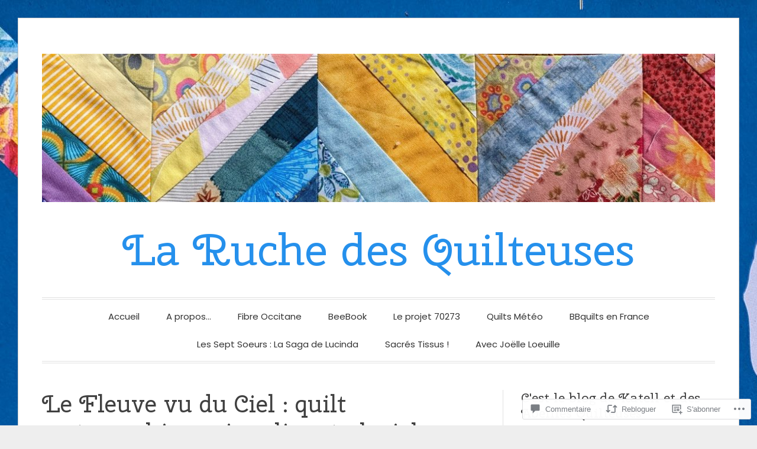

--- FILE ---
content_type: text/html; charset=UTF-8
request_url: https://quilteuseforever.com/2013/04/06/le-fleuve-vu-du-ciel-quilt-cartographique-singulier-et-pluriel/
body_size: 59725
content:
<!DOCTYPE html>
<html lang="fr-FR">
<head>
<meta charset="UTF-8">
<meta name="viewport" content="width=device-width, initial-scale=1">
<link rel="profile" href="http://gmpg.org/xfn/11">
<link rel="pingback" href="https://quilteuseforever.com/xmlrpc.php">

<title>Le Fleuve vu du Ciel  : quilt cartographique singulier et pluriel &#8211; La Ruche des Quilteuses</title>
<script type="text/javascript">
  WebFontConfig = {"google":{"families":["Cherry+Swash:r:latin,latin-ext","Poppins:r,i,b,bi:latin,latin-ext"]},"api_url":"https:\/\/fonts-api.wp.com\/css"};
  (function() {
    var wf = document.createElement('script');
    wf.src = '/wp-content/plugins/custom-fonts/js/webfont.js';
    wf.type = 'text/javascript';
    wf.async = 'true';
    var s = document.getElementsByTagName('script')[0];
    s.parentNode.insertBefore(wf, s);
	})();
</script><style id="jetpack-custom-fonts-css">.wf-active code, .wf-active kbd, .wf-active pre, .wf-active samp{font-family:"Poppins",sans-serif}.wf-active body, .wf-active button, .wf-active input, .wf-active select, .wf-active textarea{font-family:"Poppins",sans-serif}.wf-active blockquote cite{font-family:"Poppins",sans-serif}.wf-active pre{font-family:"Poppins",sans-serif}.wf-active code, .wf-active kbd, .wf-active tt, .wf-active var{font-family:"Poppins",sans-serif}.wf-active button, .wf-active input[type="button"], .wf-active input[type="reset"], .wf-active input[type="submit"]{font-family:"Poppins",sans-serif}.wf-active .main-navigation ul ul{font-family:"Poppins",sans-serif}.wf-active .widget_calendar caption{font-family:"Poppins",sans-serif}.wf-active .widget_goodreads div[class^="gr_custom_author"]{font-family:"Poppins",sans-serif}.wf-active .widget_rss .rss-date{font-family:"Poppins",sans-serif}.wf-active .contact-form label{font-family:"Poppins",sans-serif}.wf-active .post-password-form label{font-family:"Poppins",sans-serif}.wf-active .featured-post{font-family:"Poppins",sans-serif}.wf-active .entry-footer span, .wf-active .entry-meta span, .wf-active .post-format-label{font-family:"Poppins",sans-serif}.wf-active .entry-meta a:not(.post-edit-link){font-family:"Poppins",sans-serif}.wf-active .nav-links .nav-subtitle{font-family:"Poppins",sans-serif}.wf-active .page-links .page-links-title{font-family:"Poppins",sans-serif}.wf-active .archive .format-quote .post-format-label a, .wf-active .blog .format-quote .post-format-label a, .wf-active .single .format-quote .post-format-label a{font-family:"Poppins",sans-serif}.wf-active .archive .format-status .post-format-label a, .wf-active .blog .format-status .post-format-label a, .wf-active .single .format-status .post-format-label a{font-family:"Poppins",sans-serif}.wf-active .comment-form label{font-family:"Poppins",sans-serif}.wf-active .comment-metadata .edit-link, .wf-active .pingback .edit-link{font-family:"Poppins",sans-serif}.wf-active .comment-navigation .nav-links a, .wf-active .comment-respond #reply-title small, .wf-active .reply a{font-family:"Poppins",sans-serif}.wf-active #infinite-handle span button, .wf-active #infinite-handle span button:focus, .wf-active #infinite-handle span button:hover, .wf-active .posts-navigation .nav-next a, .wf-active .posts-navigation .nav-previous a{font-family:"Poppins",sans-serif}.wf-active h1, .wf-active h2, .wf-active h3, .wf-active h4, .wf-active h5, .wf-active h6{font-family:"Cherry Swash",sans-serif;font-weight:400;font-style:normal}.wf-active h1{font-style:normal;font-weight:400}.wf-active h2{font-style:normal;font-weight:400}.wf-active h3{font-style:normal;font-weight:400}.wf-active h4{font-weight:400;font-style:normal}.wf-active h5{font-weight:400;font-style:normal}.wf-active h6{font-weight:400;font-style:normal}.wf-active .widget h1{font-style:normal;font-weight:400}.wf-active .widget h2{font-style:normal;font-weight:400}.wf-active .widget h3{font-style:normal;font-weight:400}.wf-active .widget h4{font-weight:400;font-style:normal}.wf-active .widget h5{font-weight:400;font-style:normal}.wf-active .widget h6{font-weight:400;font-style:normal}.wf-active .site-title{font-family:"Cherry Swash",sans-serif;font-weight:400;font-style:normal}@media screen and (max-width: 680px){.wf-active .site-title{font-style:normal;font-weight:400}}.wf-active .slideshow .slide-info .slide-title{font-family:"Cherry Swash",sans-serif;font-weight:400;font-style:normal}@media screen and (max-width: 680px){.wf-active .slideshow .slide-info .slide-title{font-style:normal;font-weight:400}}.wf-active #tagline p{font-family:"Cherry Swash",sans-serif;font-weight:400;font-style:normal}@media screen and (max-width: 680px){.wf-active #tagline p{font-style:normal;font-weight:400}}.wf-active #featured-post-trio article h2{font-style:normal;font-weight:400}.wf-active .entry-title{font-style:normal;font-weight:400}@media screen and (max-width: 680px){.wf-active .entry-title{font-style:normal;font-weight:400}}.wf-active .archive .format-aside .entry-title, .wf-active .archive .format-audio .entry-title, .wf-active .archive .format-image .entry-title, .wf-active .archive .format-link .entry-title, .wf-active .blog .format-aside .entry-title, .wf-active .blog .format-audio .entry-title, .wf-active .blog .format-image .entry-title, .wf-active .blog .format-link .entry-title{font-weight:400;font-style:normal}.wf-active .archive .format-link .entry-title a:after, .wf-active .blog .format-link .entry-title a:after{font-style:normal;font-weight:400}.wf-active .archive .format-quote .entry-title, .wf-active .blog .format-quote .entry-title, .wf-active .single .format-quote .entry-title{font-style:normal;font-weight:400}.wf-active .archive .format-status .entry-title, .wf-active .blog .format-status .entry-title, .wf-active .single .format-status .entry-title{font-style:normal;font-weight:400}.wf-active .page-title{font-weight:400;font-style:normal}.wf-active .comments-title{font-style:normal;font-weight:400}.wf-active #page .sharedaddy .sd-title, .wf-active #page div#jp-relatedposts h3.jp-relatedposts-headline, .wf-active #page .sd-rating .sd-title{font-style:normal;font-weight:400}.wf-active .jp-relatedposts-post-title{font-style:normal;font-weight:400}</style>
<meta name='robots' content='max-image-preview:large' />

<!-- Async WordPress.com Remote Login -->
<script id="wpcom_remote_login_js">
var wpcom_remote_login_extra_auth = '';
function wpcom_remote_login_remove_dom_node_id( element_id ) {
	var dom_node = document.getElementById( element_id );
	if ( dom_node ) { dom_node.parentNode.removeChild( dom_node ); }
}
function wpcom_remote_login_remove_dom_node_classes( class_name ) {
	var dom_nodes = document.querySelectorAll( '.' + class_name );
	for ( var i = 0; i < dom_nodes.length; i++ ) {
		dom_nodes[ i ].parentNode.removeChild( dom_nodes[ i ] );
	}
}
function wpcom_remote_login_final_cleanup() {
	wpcom_remote_login_remove_dom_node_classes( "wpcom_remote_login_msg" );
	wpcom_remote_login_remove_dom_node_id( "wpcom_remote_login_key" );
	wpcom_remote_login_remove_dom_node_id( "wpcom_remote_login_validate" );
	wpcom_remote_login_remove_dom_node_id( "wpcom_remote_login_js" );
	wpcom_remote_login_remove_dom_node_id( "wpcom_request_access_iframe" );
	wpcom_remote_login_remove_dom_node_id( "wpcom_request_access_styles" );
}

// Watch for messages back from the remote login
window.addEventListener( "message", function( e ) {
	if ( e.origin === "https://r-login.wordpress.com" ) {
		var data = {};
		try {
			data = JSON.parse( e.data );
		} catch( e ) {
			wpcom_remote_login_final_cleanup();
			return;
		}

		if ( data.msg === 'LOGIN' ) {
			// Clean up the login check iframe
			wpcom_remote_login_remove_dom_node_id( "wpcom_remote_login_key" );

			var id_regex = new RegExp( /^[0-9]+$/ );
			var token_regex = new RegExp( /^.*|.*|.*$/ );
			if (
				token_regex.test( data.token )
				&& id_regex.test( data.wpcomid )
			) {
				// We have everything we need to ask for a login
				var script = document.createElement( "script" );
				script.setAttribute( "id", "wpcom_remote_login_validate" );
				script.src = '/remote-login.php?wpcom_remote_login=validate'
					+ '&wpcomid=' + data.wpcomid
					+ '&token=' + encodeURIComponent( data.token )
					+ '&host=' + window.location.protocol
					+ '//' + window.location.hostname
					+ '&postid=6675'
					+ '&is_singular=1';
				document.body.appendChild( script );
			}

			return;
		}

		// Safari ITP, not logged in, so redirect
		if ( data.msg === 'LOGIN-REDIRECT' ) {
			window.location = 'https://wordpress.com/log-in?redirect_to=' + window.location.href;
			return;
		}

		// Safari ITP, storage access failed, remove the request
		if ( data.msg === 'LOGIN-REMOVE' ) {
			var css_zap = 'html { -webkit-transition: margin-top 1s; transition: margin-top 1s; } /* 9001 */ html { margin-top: 0 !important; } * html body { margin-top: 0 !important; } @media screen and ( max-width: 782px ) { html { margin-top: 0 !important; } * html body { margin-top: 0 !important; } }';
			var style_zap = document.createElement( 'style' );
			style_zap.type = 'text/css';
			style_zap.appendChild( document.createTextNode( css_zap ) );
			document.body.appendChild( style_zap );

			var e = document.getElementById( 'wpcom_request_access_iframe' );
			e.parentNode.removeChild( e );

			document.cookie = 'wordpress_com_login_access=denied; path=/; max-age=31536000';

			return;
		}

		// Safari ITP
		if ( data.msg === 'REQUEST_ACCESS' ) {
			console.log( 'request access: safari' );

			// Check ITP iframe enable/disable knob
			if ( wpcom_remote_login_extra_auth !== 'safari_itp_iframe' ) {
				return;
			}

			// If we are in a "private window" there is no ITP.
			var private_window = false;
			try {
				var opendb = window.openDatabase( null, null, null, null );
			} catch( e ) {
				private_window = true;
			}

			if ( private_window ) {
				console.log( 'private window' );
				return;
			}

			var iframe = document.createElement( 'iframe' );
			iframe.id = 'wpcom_request_access_iframe';
			iframe.setAttribute( 'scrolling', 'no' );
			iframe.setAttribute( 'sandbox', 'allow-storage-access-by-user-activation allow-scripts allow-same-origin allow-top-navigation-by-user-activation' );
			iframe.src = 'https://r-login.wordpress.com/remote-login.php?wpcom_remote_login=request_access&origin=' + encodeURIComponent( data.origin ) + '&wpcomid=' + encodeURIComponent( data.wpcomid );

			var css = 'html { -webkit-transition: margin-top 1s; transition: margin-top 1s; } /* 9001 */ html { margin-top: 46px !important; } * html body { margin-top: 46px !important; } @media screen and ( max-width: 660px ) { html { margin-top: 71px !important; } * html body { margin-top: 71px !important; } #wpcom_request_access_iframe { display: block; height: 71px !important; } } #wpcom_request_access_iframe { border: 0px; height: 46px; position: fixed; top: 0; left: 0; width: 100%; min-width: 100%; z-index: 99999; background: #23282d; } ';

			var style = document.createElement( 'style' );
			style.type = 'text/css';
			style.id = 'wpcom_request_access_styles';
			style.appendChild( document.createTextNode( css ) );
			document.body.appendChild( style );

			document.body.appendChild( iframe );
		}

		if ( data.msg === 'DONE' ) {
			wpcom_remote_login_final_cleanup();
		}
	}
}, false );

// Inject the remote login iframe after the page has had a chance to load
// more critical resources
window.addEventListener( "DOMContentLoaded", function( e ) {
	var iframe = document.createElement( "iframe" );
	iframe.style.display = "none";
	iframe.setAttribute( "scrolling", "no" );
	iframe.setAttribute( "id", "wpcom_remote_login_key" );
	iframe.src = "https://r-login.wordpress.com/remote-login.php"
		+ "?wpcom_remote_login=key"
		+ "&origin=aHR0cHM6Ly9xdWlsdGV1c2Vmb3JldmVyLmNvbQ%3D%3D"
		+ "&wpcomid=22423060"
		+ "&time=" + Math.floor( Date.now() / 1000 );
	document.body.appendChild( iframe );
}, false );
</script>
<link rel='dns-prefetch' href='//s0.wp.com' />
<link rel='dns-prefetch' href='//widgets.wp.com' />
<link rel='dns-prefetch' href='//wordpress.com' />
<link rel="alternate" type="application/rss+xml" title="La Ruche des Quilteuses &raquo; Flux" href="https://quilteuseforever.com/feed/" />
<link rel="alternate" type="application/rss+xml" title="La Ruche des Quilteuses &raquo; Flux des commentaires" href="https://quilteuseforever.com/comments/feed/" />
<link rel="alternate" type="application/rss+xml" title="La Ruche des Quilteuses &raquo; Le Fleuve vu du Ciel  : quilt cartographique singulier et&nbsp;pluriel Flux des commentaires" href="https://quilteuseforever.com/2013/04/06/le-fleuve-vu-du-ciel-quilt-cartographique-singulier-et-pluriel/feed/" />
	<script type="text/javascript">
		/* <![CDATA[ */
		function addLoadEvent(func) {
			var oldonload = window.onload;
			if (typeof window.onload != 'function') {
				window.onload = func;
			} else {
				window.onload = function () {
					oldonload();
					func();
				}
			}
		}
		/* ]]> */
	</script>
	<link crossorigin='anonymous' rel='stylesheet' id='all-css-0-1' href='/_static/??-eJxtzEkKgDAQRNELGZs4EDfiWUJsxMzYHby+RARB3BQ8KD6cWZgUGSNDKCL7su2RwCJnbdxjCCnVWYtHggO9ZlxFTsQftYaogf+k3x2+4Vv1voRZqrHvpkHJwV5glDTa&cssminify=yes' type='text/css' media='all' />
<style id='wp-emoji-styles-inline-css'>

	img.wp-smiley, img.emoji {
		display: inline !important;
		border: none !important;
		box-shadow: none !important;
		height: 1em !important;
		width: 1em !important;
		margin: 0 0.07em !important;
		vertical-align: -0.1em !important;
		background: none !important;
		padding: 0 !important;
	}
/*# sourceURL=wp-emoji-styles-inline-css */
</style>
<link crossorigin='anonymous' rel='stylesheet' id='all-css-2-1' href='/wp-content/plugins/gutenberg-core/v22.2.0/build/styles/block-library/style.css?m=1764855221i&cssminify=yes' type='text/css' media='all' />
<style id='wp-block-library-inline-css'>
.has-text-align-justify {
	text-align:justify;
}
.has-text-align-justify{text-align:justify;}

/*# sourceURL=wp-block-library-inline-css */
</style><style id='wp-block-image-inline-css'>
.wp-block-image>a,.wp-block-image>figure>a{display:inline-block}.wp-block-image img{box-sizing:border-box;height:auto;max-width:100%;vertical-align:bottom}@media not (prefers-reduced-motion){.wp-block-image img.hide{visibility:hidden}.wp-block-image img.show{animation:show-content-image .4s}}.wp-block-image[style*=border-radius] img,.wp-block-image[style*=border-radius]>a{border-radius:inherit}.wp-block-image.has-custom-border img{box-sizing:border-box}.wp-block-image.aligncenter{text-align:center}.wp-block-image.alignfull>a,.wp-block-image.alignwide>a{width:100%}.wp-block-image.alignfull img,.wp-block-image.alignwide img{height:auto;width:100%}.wp-block-image .aligncenter,.wp-block-image .alignleft,.wp-block-image .alignright,.wp-block-image.aligncenter,.wp-block-image.alignleft,.wp-block-image.alignright{display:table}.wp-block-image .aligncenter>figcaption,.wp-block-image .alignleft>figcaption,.wp-block-image .alignright>figcaption,.wp-block-image.aligncenter>figcaption,.wp-block-image.alignleft>figcaption,.wp-block-image.alignright>figcaption{caption-side:bottom;display:table-caption}.wp-block-image .alignleft{float:left;margin:.5em 1em .5em 0}.wp-block-image .alignright{float:right;margin:.5em 0 .5em 1em}.wp-block-image .aligncenter{margin-left:auto;margin-right:auto}.wp-block-image :where(figcaption){margin-bottom:1em;margin-top:.5em}.wp-block-image.is-style-circle-mask img{border-radius:9999px}@supports ((-webkit-mask-image:none) or (mask-image:none)) or (-webkit-mask-image:none){.wp-block-image.is-style-circle-mask img{border-radius:0;-webkit-mask-image:url('data:image/svg+xml;utf8,<svg viewBox="0 0 100 100" xmlns="http://www.w3.org/2000/svg"><circle cx="50" cy="50" r="50"/></svg>');mask-image:url('data:image/svg+xml;utf8,<svg viewBox="0 0 100 100" xmlns="http://www.w3.org/2000/svg"><circle cx="50" cy="50" r="50"/></svg>');mask-mode:alpha;-webkit-mask-position:center;mask-position:center;-webkit-mask-repeat:no-repeat;mask-repeat:no-repeat;-webkit-mask-size:contain;mask-size:contain}}:root :where(.wp-block-image.is-style-rounded img,.wp-block-image .is-style-rounded img){border-radius:9999px}.wp-block-image figure{margin:0}.wp-lightbox-container{display:flex;flex-direction:column;position:relative}.wp-lightbox-container img{cursor:zoom-in}.wp-lightbox-container img:hover+button{opacity:1}.wp-lightbox-container button{align-items:center;backdrop-filter:blur(16px) saturate(180%);background-color:#5a5a5a40;border:none;border-radius:4px;cursor:zoom-in;display:flex;height:20px;justify-content:center;opacity:0;padding:0;position:absolute;right:16px;text-align:center;top:16px;width:20px;z-index:100}@media not (prefers-reduced-motion){.wp-lightbox-container button{transition:opacity .2s ease}}.wp-lightbox-container button:focus-visible{outline:3px auto #5a5a5a40;outline:3px auto -webkit-focus-ring-color;outline-offset:3px}.wp-lightbox-container button:hover{cursor:pointer;opacity:1}.wp-lightbox-container button:focus{opacity:1}.wp-lightbox-container button:focus,.wp-lightbox-container button:hover,.wp-lightbox-container button:not(:hover):not(:active):not(.has-background){background-color:#5a5a5a40;border:none}.wp-lightbox-overlay{box-sizing:border-box;cursor:zoom-out;height:100vh;left:0;overflow:hidden;position:fixed;top:0;visibility:hidden;width:100%;z-index:100000}.wp-lightbox-overlay .close-button{align-items:center;cursor:pointer;display:flex;justify-content:center;min-height:40px;min-width:40px;padding:0;position:absolute;right:calc(env(safe-area-inset-right) + 16px);top:calc(env(safe-area-inset-top) + 16px);z-index:5000000}.wp-lightbox-overlay .close-button:focus,.wp-lightbox-overlay .close-button:hover,.wp-lightbox-overlay .close-button:not(:hover):not(:active):not(.has-background){background:none;border:none}.wp-lightbox-overlay .lightbox-image-container{height:var(--wp--lightbox-container-height);left:50%;overflow:hidden;position:absolute;top:50%;transform:translate(-50%,-50%);transform-origin:top left;width:var(--wp--lightbox-container-width);z-index:9999999999}.wp-lightbox-overlay .wp-block-image{align-items:center;box-sizing:border-box;display:flex;height:100%;justify-content:center;margin:0;position:relative;transform-origin:0 0;width:100%;z-index:3000000}.wp-lightbox-overlay .wp-block-image img{height:var(--wp--lightbox-image-height);min-height:var(--wp--lightbox-image-height);min-width:var(--wp--lightbox-image-width);width:var(--wp--lightbox-image-width)}.wp-lightbox-overlay .wp-block-image figcaption{display:none}.wp-lightbox-overlay button{background:none;border:none}.wp-lightbox-overlay .scrim{background-color:#fff;height:100%;opacity:.9;position:absolute;width:100%;z-index:2000000}.wp-lightbox-overlay.active{visibility:visible}@media not (prefers-reduced-motion){.wp-lightbox-overlay.active{animation:turn-on-visibility .25s both}.wp-lightbox-overlay.active img{animation:turn-on-visibility .35s both}.wp-lightbox-overlay.show-closing-animation:not(.active){animation:turn-off-visibility .35s both}.wp-lightbox-overlay.show-closing-animation:not(.active) img{animation:turn-off-visibility .25s both}.wp-lightbox-overlay.zoom.active{animation:none;opacity:1;visibility:visible}.wp-lightbox-overlay.zoom.active .lightbox-image-container{animation:lightbox-zoom-in .4s}.wp-lightbox-overlay.zoom.active .lightbox-image-container img{animation:none}.wp-lightbox-overlay.zoom.active .scrim{animation:turn-on-visibility .4s forwards}.wp-lightbox-overlay.zoom.show-closing-animation:not(.active){animation:none}.wp-lightbox-overlay.zoom.show-closing-animation:not(.active) .lightbox-image-container{animation:lightbox-zoom-out .4s}.wp-lightbox-overlay.zoom.show-closing-animation:not(.active) .lightbox-image-container img{animation:none}.wp-lightbox-overlay.zoom.show-closing-animation:not(.active) .scrim{animation:turn-off-visibility .4s forwards}}@keyframes show-content-image{0%{visibility:hidden}99%{visibility:hidden}to{visibility:visible}}@keyframes turn-on-visibility{0%{opacity:0}to{opacity:1}}@keyframes turn-off-visibility{0%{opacity:1;visibility:visible}99%{opacity:0;visibility:visible}to{opacity:0;visibility:hidden}}@keyframes lightbox-zoom-in{0%{transform:translate(calc((-100vw + var(--wp--lightbox-scrollbar-width))/2 + var(--wp--lightbox-initial-left-position)),calc(-50vh + var(--wp--lightbox-initial-top-position))) scale(var(--wp--lightbox-scale))}to{transform:translate(-50%,-50%) scale(1)}}@keyframes lightbox-zoom-out{0%{transform:translate(-50%,-50%) scale(1);visibility:visible}99%{visibility:visible}to{transform:translate(calc((-100vw + var(--wp--lightbox-scrollbar-width))/2 + var(--wp--lightbox-initial-left-position)),calc(-50vh + var(--wp--lightbox-initial-top-position))) scale(var(--wp--lightbox-scale));visibility:hidden}}
/*# sourceURL=/wp-content/plugins/gutenberg-core/v22.2.0/build/styles/block-library/image/style.css */
</style>
<style id='global-styles-inline-css'>
:root{--wp--preset--aspect-ratio--square: 1;--wp--preset--aspect-ratio--4-3: 4/3;--wp--preset--aspect-ratio--3-4: 3/4;--wp--preset--aspect-ratio--3-2: 3/2;--wp--preset--aspect-ratio--2-3: 2/3;--wp--preset--aspect-ratio--16-9: 16/9;--wp--preset--aspect-ratio--9-16: 9/16;--wp--preset--color--black: #000000;--wp--preset--color--cyan-bluish-gray: #abb8c3;--wp--preset--color--white: #fff;--wp--preset--color--pale-pink: #f78da7;--wp--preset--color--vivid-red: #cf2e2e;--wp--preset--color--luminous-vivid-orange: #ff6900;--wp--preset--color--luminous-vivid-amber: #fcb900;--wp--preset--color--light-green-cyan: #7bdcb5;--wp--preset--color--vivid-green-cyan: #00d084;--wp--preset--color--pale-cyan-blue: #8ed1fc;--wp--preset--color--vivid-cyan-blue: #0693e3;--wp--preset--color--vivid-purple: #9b51e0;--wp--preset--color--blue: #2590ec;--wp--preset--color--dark-gray: #404040;--wp--preset--color--medium-gray: #666;--wp--preset--color--light-gray: #eee;--wp--preset--gradient--vivid-cyan-blue-to-vivid-purple: linear-gradient(135deg,rgb(6,147,227) 0%,rgb(155,81,224) 100%);--wp--preset--gradient--light-green-cyan-to-vivid-green-cyan: linear-gradient(135deg,rgb(122,220,180) 0%,rgb(0,208,130) 100%);--wp--preset--gradient--luminous-vivid-amber-to-luminous-vivid-orange: linear-gradient(135deg,rgb(252,185,0) 0%,rgb(255,105,0) 100%);--wp--preset--gradient--luminous-vivid-orange-to-vivid-red: linear-gradient(135deg,rgb(255,105,0) 0%,rgb(207,46,46) 100%);--wp--preset--gradient--very-light-gray-to-cyan-bluish-gray: linear-gradient(135deg,rgb(238,238,238) 0%,rgb(169,184,195) 100%);--wp--preset--gradient--cool-to-warm-spectrum: linear-gradient(135deg,rgb(74,234,220) 0%,rgb(151,120,209) 20%,rgb(207,42,186) 40%,rgb(238,44,130) 60%,rgb(251,105,98) 80%,rgb(254,248,76) 100%);--wp--preset--gradient--blush-light-purple: linear-gradient(135deg,rgb(255,206,236) 0%,rgb(152,150,240) 100%);--wp--preset--gradient--blush-bordeaux: linear-gradient(135deg,rgb(254,205,165) 0%,rgb(254,45,45) 50%,rgb(107,0,62) 100%);--wp--preset--gradient--luminous-dusk: linear-gradient(135deg,rgb(255,203,112) 0%,rgb(199,81,192) 50%,rgb(65,88,208) 100%);--wp--preset--gradient--pale-ocean: linear-gradient(135deg,rgb(255,245,203) 0%,rgb(182,227,212) 50%,rgb(51,167,181) 100%);--wp--preset--gradient--electric-grass: linear-gradient(135deg,rgb(202,248,128) 0%,rgb(113,206,126) 100%);--wp--preset--gradient--midnight: linear-gradient(135deg,rgb(2,3,129) 0%,rgb(40,116,252) 100%);--wp--preset--font-size--small: 13px;--wp--preset--font-size--medium: 20px;--wp--preset--font-size--large: 36px;--wp--preset--font-size--x-large: 42px;--wp--preset--font-family--albert-sans: 'Albert Sans', sans-serif;--wp--preset--font-family--alegreya: Alegreya, serif;--wp--preset--font-family--arvo: Arvo, serif;--wp--preset--font-family--bodoni-moda: 'Bodoni Moda', serif;--wp--preset--font-family--bricolage-grotesque: 'Bricolage Grotesque', sans-serif;--wp--preset--font-family--cabin: Cabin, sans-serif;--wp--preset--font-family--chivo: Chivo, sans-serif;--wp--preset--font-family--commissioner: Commissioner, sans-serif;--wp--preset--font-family--cormorant: Cormorant, serif;--wp--preset--font-family--courier-prime: 'Courier Prime', monospace;--wp--preset--font-family--crimson-pro: 'Crimson Pro', serif;--wp--preset--font-family--dm-mono: 'DM Mono', monospace;--wp--preset--font-family--dm-sans: 'DM Sans', sans-serif;--wp--preset--font-family--dm-serif-display: 'DM Serif Display', serif;--wp--preset--font-family--domine: Domine, serif;--wp--preset--font-family--eb-garamond: 'EB Garamond', serif;--wp--preset--font-family--epilogue: Epilogue, sans-serif;--wp--preset--font-family--fahkwang: Fahkwang, sans-serif;--wp--preset--font-family--figtree: Figtree, sans-serif;--wp--preset--font-family--fira-sans: 'Fira Sans', sans-serif;--wp--preset--font-family--fjalla-one: 'Fjalla One', sans-serif;--wp--preset--font-family--fraunces: Fraunces, serif;--wp--preset--font-family--gabarito: Gabarito, system-ui;--wp--preset--font-family--ibm-plex-mono: 'IBM Plex Mono', monospace;--wp--preset--font-family--ibm-plex-sans: 'IBM Plex Sans', sans-serif;--wp--preset--font-family--ibarra-real-nova: 'Ibarra Real Nova', serif;--wp--preset--font-family--instrument-serif: 'Instrument Serif', serif;--wp--preset--font-family--inter: Inter, sans-serif;--wp--preset--font-family--josefin-sans: 'Josefin Sans', sans-serif;--wp--preset--font-family--jost: Jost, sans-serif;--wp--preset--font-family--libre-baskerville: 'Libre Baskerville', serif;--wp--preset--font-family--libre-franklin: 'Libre Franklin', sans-serif;--wp--preset--font-family--literata: Literata, serif;--wp--preset--font-family--lora: Lora, serif;--wp--preset--font-family--merriweather: Merriweather, serif;--wp--preset--font-family--montserrat: Montserrat, sans-serif;--wp--preset--font-family--newsreader: Newsreader, serif;--wp--preset--font-family--noto-sans-mono: 'Noto Sans Mono', sans-serif;--wp--preset--font-family--nunito: Nunito, sans-serif;--wp--preset--font-family--open-sans: 'Open Sans', sans-serif;--wp--preset--font-family--overpass: Overpass, sans-serif;--wp--preset--font-family--pt-serif: 'PT Serif', serif;--wp--preset--font-family--petrona: Petrona, serif;--wp--preset--font-family--piazzolla: Piazzolla, serif;--wp--preset--font-family--playfair-display: 'Playfair Display', serif;--wp--preset--font-family--plus-jakarta-sans: 'Plus Jakarta Sans', sans-serif;--wp--preset--font-family--poppins: Poppins, sans-serif;--wp--preset--font-family--raleway: Raleway, sans-serif;--wp--preset--font-family--roboto: Roboto, sans-serif;--wp--preset--font-family--roboto-slab: 'Roboto Slab', serif;--wp--preset--font-family--rubik: Rubik, sans-serif;--wp--preset--font-family--rufina: Rufina, serif;--wp--preset--font-family--sora: Sora, sans-serif;--wp--preset--font-family--source-sans-3: 'Source Sans 3', sans-serif;--wp--preset--font-family--source-serif-4: 'Source Serif 4', serif;--wp--preset--font-family--space-mono: 'Space Mono', monospace;--wp--preset--font-family--syne: Syne, sans-serif;--wp--preset--font-family--texturina: Texturina, serif;--wp--preset--font-family--urbanist: Urbanist, sans-serif;--wp--preset--font-family--work-sans: 'Work Sans', sans-serif;--wp--preset--spacing--20: 0.44rem;--wp--preset--spacing--30: 0.67rem;--wp--preset--spacing--40: 1rem;--wp--preset--spacing--50: 1.5rem;--wp--preset--spacing--60: 2.25rem;--wp--preset--spacing--70: 3.38rem;--wp--preset--spacing--80: 5.06rem;--wp--preset--shadow--natural: 6px 6px 9px rgba(0, 0, 0, 0.2);--wp--preset--shadow--deep: 12px 12px 50px rgba(0, 0, 0, 0.4);--wp--preset--shadow--sharp: 6px 6px 0px rgba(0, 0, 0, 0.2);--wp--preset--shadow--outlined: 6px 6px 0px -3px rgb(255, 255, 255), 6px 6px rgb(0, 0, 0);--wp--preset--shadow--crisp: 6px 6px 0px rgb(0, 0, 0);}:where(.is-layout-flex){gap: 0.5em;}:where(.is-layout-grid){gap: 0.5em;}body .is-layout-flex{display: flex;}.is-layout-flex{flex-wrap: wrap;align-items: center;}.is-layout-flex > :is(*, div){margin: 0;}body .is-layout-grid{display: grid;}.is-layout-grid > :is(*, div){margin: 0;}:where(.wp-block-columns.is-layout-flex){gap: 2em;}:where(.wp-block-columns.is-layout-grid){gap: 2em;}:where(.wp-block-post-template.is-layout-flex){gap: 1.25em;}:where(.wp-block-post-template.is-layout-grid){gap: 1.25em;}.has-black-color{color: var(--wp--preset--color--black) !important;}.has-cyan-bluish-gray-color{color: var(--wp--preset--color--cyan-bluish-gray) !important;}.has-white-color{color: var(--wp--preset--color--white) !important;}.has-pale-pink-color{color: var(--wp--preset--color--pale-pink) !important;}.has-vivid-red-color{color: var(--wp--preset--color--vivid-red) !important;}.has-luminous-vivid-orange-color{color: var(--wp--preset--color--luminous-vivid-orange) !important;}.has-luminous-vivid-amber-color{color: var(--wp--preset--color--luminous-vivid-amber) !important;}.has-light-green-cyan-color{color: var(--wp--preset--color--light-green-cyan) !important;}.has-vivid-green-cyan-color{color: var(--wp--preset--color--vivid-green-cyan) !important;}.has-pale-cyan-blue-color{color: var(--wp--preset--color--pale-cyan-blue) !important;}.has-vivid-cyan-blue-color{color: var(--wp--preset--color--vivid-cyan-blue) !important;}.has-vivid-purple-color{color: var(--wp--preset--color--vivid-purple) !important;}.has-black-background-color{background-color: var(--wp--preset--color--black) !important;}.has-cyan-bluish-gray-background-color{background-color: var(--wp--preset--color--cyan-bluish-gray) !important;}.has-white-background-color{background-color: var(--wp--preset--color--white) !important;}.has-pale-pink-background-color{background-color: var(--wp--preset--color--pale-pink) !important;}.has-vivid-red-background-color{background-color: var(--wp--preset--color--vivid-red) !important;}.has-luminous-vivid-orange-background-color{background-color: var(--wp--preset--color--luminous-vivid-orange) !important;}.has-luminous-vivid-amber-background-color{background-color: var(--wp--preset--color--luminous-vivid-amber) !important;}.has-light-green-cyan-background-color{background-color: var(--wp--preset--color--light-green-cyan) !important;}.has-vivid-green-cyan-background-color{background-color: var(--wp--preset--color--vivid-green-cyan) !important;}.has-pale-cyan-blue-background-color{background-color: var(--wp--preset--color--pale-cyan-blue) !important;}.has-vivid-cyan-blue-background-color{background-color: var(--wp--preset--color--vivid-cyan-blue) !important;}.has-vivid-purple-background-color{background-color: var(--wp--preset--color--vivid-purple) !important;}.has-black-border-color{border-color: var(--wp--preset--color--black) !important;}.has-cyan-bluish-gray-border-color{border-color: var(--wp--preset--color--cyan-bluish-gray) !important;}.has-white-border-color{border-color: var(--wp--preset--color--white) !important;}.has-pale-pink-border-color{border-color: var(--wp--preset--color--pale-pink) !important;}.has-vivid-red-border-color{border-color: var(--wp--preset--color--vivid-red) !important;}.has-luminous-vivid-orange-border-color{border-color: var(--wp--preset--color--luminous-vivid-orange) !important;}.has-luminous-vivid-amber-border-color{border-color: var(--wp--preset--color--luminous-vivid-amber) !important;}.has-light-green-cyan-border-color{border-color: var(--wp--preset--color--light-green-cyan) !important;}.has-vivid-green-cyan-border-color{border-color: var(--wp--preset--color--vivid-green-cyan) !important;}.has-pale-cyan-blue-border-color{border-color: var(--wp--preset--color--pale-cyan-blue) !important;}.has-vivid-cyan-blue-border-color{border-color: var(--wp--preset--color--vivid-cyan-blue) !important;}.has-vivid-purple-border-color{border-color: var(--wp--preset--color--vivid-purple) !important;}.has-vivid-cyan-blue-to-vivid-purple-gradient-background{background: var(--wp--preset--gradient--vivid-cyan-blue-to-vivid-purple) !important;}.has-light-green-cyan-to-vivid-green-cyan-gradient-background{background: var(--wp--preset--gradient--light-green-cyan-to-vivid-green-cyan) !important;}.has-luminous-vivid-amber-to-luminous-vivid-orange-gradient-background{background: var(--wp--preset--gradient--luminous-vivid-amber-to-luminous-vivid-orange) !important;}.has-luminous-vivid-orange-to-vivid-red-gradient-background{background: var(--wp--preset--gradient--luminous-vivid-orange-to-vivid-red) !important;}.has-very-light-gray-to-cyan-bluish-gray-gradient-background{background: var(--wp--preset--gradient--very-light-gray-to-cyan-bluish-gray) !important;}.has-cool-to-warm-spectrum-gradient-background{background: var(--wp--preset--gradient--cool-to-warm-spectrum) !important;}.has-blush-light-purple-gradient-background{background: var(--wp--preset--gradient--blush-light-purple) !important;}.has-blush-bordeaux-gradient-background{background: var(--wp--preset--gradient--blush-bordeaux) !important;}.has-luminous-dusk-gradient-background{background: var(--wp--preset--gradient--luminous-dusk) !important;}.has-pale-ocean-gradient-background{background: var(--wp--preset--gradient--pale-ocean) !important;}.has-electric-grass-gradient-background{background: var(--wp--preset--gradient--electric-grass) !important;}.has-midnight-gradient-background{background: var(--wp--preset--gradient--midnight) !important;}.has-small-font-size{font-size: var(--wp--preset--font-size--small) !important;}.has-medium-font-size{font-size: var(--wp--preset--font-size--medium) !important;}.has-large-font-size{font-size: var(--wp--preset--font-size--large) !important;}.has-x-large-font-size{font-size: var(--wp--preset--font-size--x-large) !important;}.has-albert-sans-font-family{font-family: var(--wp--preset--font-family--albert-sans) !important;}.has-alegreya-font-family{font-family: var(--wp--preset--font-family--alegreya) !important;}.has-arvo-font-family{font-family: var(--wp--preset--font-family--arvo) !important;}.has-bodoni-moda-font-family{font-family: var(--wp--preset--font-family--bodoni-moda) !important;}.has-bricolage-grotesque-font-family{font-family: var(--wp--preset--font-family--bricolage-grotesque) !important;}.has-cabin-font-family{font-family: var(--wp--preset--font-family--cabin) !important;}.has-chivo-font-family{font-family: var(--wp--preset--font-family--chivo) !important;}.has-commissioner-font-family{font-family: var(--wp--preset--font-family--commissioner) !important;}.has-cormorant-font-family{font-family: var(--wp--preset--font-family--cormorant) !important;}.has-courier-prime-font-family{font-family: var(--wp--preset--font-family--courier-prime) !important;}.has-crimson-pro-font-family{font-family: var(--wp--preset--font-family--crimson-pro) !important;}.has-dm-mono-font-family{font-family: var(--wp--preset--font-family--dm-mono) !important;}.has-dm-sans-font-family{font-family: var(--wp--preset--font-family--dm-sans) !important;}.has-dm-serif-display-font-family{font-family: var(--wp--preset--font-family--dm-serif-display) !important;}.has-domine-font-family{font-family: var(--wp--preset--font-family--domine) !important;}.has-eb-garamond-font-family{font-family: var(--wp--preset--font-family--eb-garamond) !important;}.has-epilogue-font-family{font-family: var(--wp--preset--font-family--epilogue) !important;}.has-fahkwang-font-family{font-family: var(--wp--preset--font-family--fahkwang) !important;}.has-figtree-font-family{font-family: var(--wp--preset--font-family--figtree) !important;}.has-fira-sans-font-family{font-family: var(--wp--preset--font-family--fira-sans) !important;}.has-fjalla-one-font-family{font-family: var(--wp--preset--font-family--fjalla-one) !important;}.has-fraunces-font-family{font-family: var(--wp--preset--font-family--fraunces) !important;}.has-gabarito-font-family{font-family: var(--wp--preset--font-family--gabarito) !important;}.has-ibm-plex-mono-font-family{font-family: var(--wp--preset--font-family--ibm-plex-mono) !important;}.has-ibm-plex-sans-font-family{font-family: var(--wp--preset--font-family--ibm-plex-sans) !important;}.has-ibarra-real-nova-font-family{font-family: var(--wp--preset--font-family--ibarra-real-nova) !important;}.has-instrument-serif-font-family{font-family: var(--wp--preset--font-family--instrument-serif) !important;}.has-inter-font-family{font-family: var(--wp--preset--font-family--inter) !important;}.has-josefin-sans-font-family{font-family: var(--wp--preset--font-family--josefin-sans) !important;}.has-jost-font-family{font-family: var(--wp--preset--font-family--jost) !important;}.has-libre-baskerville-font-family{font-family: var(--wp--preset--font-family--libre-baskerville) !important;}.has-libre-franklin-font-family{font-family: var(--wp--preset--font-family--libre-franklin) !important;}.has-literata-font-family{font-family: var(--wp--preset--font-family--literata) !important;}.has-lora-font-family{font-family: var(--wp--preset--font-family--lora) !important;}.has-merriweather-font-family{font-family: var(--wp--preset--font-family--merriweather) !important;}.has-montserrat-font-family{font-family: var(--wp--preset--font-family--montserrat) !important;}.has-newsreader-font-family{font-family: var(--wp--preset--font-family--newsreader) !important;}.has-noto-sans-mono-font-family{font-family: var(--wp--preset--font-family--noto-sans-mono) !important;}.has-nunito-font-family{font-family: var(--wp--preset--font-family--nunito) !important;}.has-open-sans-font-family{font-family: var(--wp--preset--font-family--open-sans) !important;}.has-overpass-font-family{font-family: var(--wp--preset--font-family--overpass) !important;}.has-pt-serif-font-family{font-family: var(--wp--preset--font-family--pt-serif) !important;}.has-petrona-font-family{font-family: var(--wp--preset--font-family--petrona) !important;}.has-piazzolla-font-family{font-family: var(--wp--preset--font-family--piazzolla) !important;}.has-playfair-display-font-family{font-family: var(--wp--preset--font-family--playfair-display) !important;}.has-plus-jakarta-sans-font-family{font-family: var(--wp--preset--font-family--plus-jakarta-sans) !important;}.has-poppins-font-family{font-family: var(--wp--preset--font-family--poppins) !important;}.has-raleway-font-family{font-family: var(--wp--preset--font-family--raleway) !important;}.has-roboto-font-family{font-family: var(--wp--preset--font-family--roboto) !important;}.has-roboto-slab-font-family{font-family: var(--wp--preset--font-family--roboto-slab) !important;}.has-rubik-font-family{font-family: var(--wp--preset--font-family--rubik) !important;}.has-rufina-font-family{font-family: var(--wp--preset--font-family--rufina) !important;}.has-sora-font-family{font-family: var(--wp--preset--font-family--sora) !important;}.has-source-sans-3-font-family{font-family: var(--wp--preset--font-family--source-sans-3) !important;}.has-source-serif-4-font-family{font-family: var(--wp--preset--font-family--source-serif-4) !important;}.has-space-mono-font-family{font-family: var(--wp--preset--font-family--space-mono) !important;}.has-syne-font-family{font-family: var(--wp--preset--font-family--syne) !important;}.has-texturina-font-family{font-family: var(--wp--preset--font-family--texturina) !important;}.has-urbanist-font-family{font-family: var(--wp--preset--font-family--urbanist) !important;}.has-work-sans-font-family{font-family: var(--wp--preset--font-family--work-sans) !important;}
/*# sourceURL=global-styles-inline-css */
</style>

<style id='classic-theme-styles-inline-css'>
/*! This file is auto-generated */
.wp-block-button__link{color:#fff;background-color:#32373c;border-radius:9999px;box-shadow:none;text-decoration:none;padding:calc(.667em + 2px) calc(1.333em + 2px);font-size:1.125em}.wp-block-file__button{background:#32373c;color:#fff;text-decoration:none}
/*# sourceURL=/wp-includes/css/classic-themes.min.css */
</style>
<link crossorigin='anonymous' rel='stylesheet' id='all-css-4-1' href='/_static/??-eJx9j9sOwjAIhl/[base64]&cssminify=yes' type='text/css' media='all' />
<link rel='stylesheet' id='verbum-gutenberg-css-css' href='https://widgets.wp.com/verbum-block-editor/block-editor.css?ver=1738686361' media='all' />
<link crossorigin='anonymous' rel='stylesheet' id='all-css-6-1' href='/_static/??-eJyNkOEOwiAMhF9IbKYz84/xUcxGKrIBJaNk8e3tNqOLGrN/d4U7PgpDVJoCY2DwWUWXjQ0JNHkvI+Vsh+LSx2Qrkw1YCMRW0ukl5oNFJ9/QS0PMDTDllnKfIPHd4aqbjSPdfZcuQFvkWOvu6cETBbjYoMFgwH6G+ylXvT8WTbRqiLKAfyA9CqwRaaZ1ve2/kEFS8sWarWAvjbq62vZj9OxPRXXY745lVZTtA9lkoqw=&cssminify=yes' type='text/css' media='all' />
<link crossorigin='anonymous' rel='stylesheet' id='print-css-7-1' href='/wp-content/mu-plugins/global-print/global-print.css?m=1465851035i&cssminify=yes' type='text/css' media='print' />
<style id='jetpack-global-styles-frontend-style-inline-css'>
:root { --font-headings: unset; --font-base: unset; --font-headings-default: -apple-system,BlinkMacSystemFont,"Segoe UI",Roboto,Oxygen-Sans,Ubuntu,Cantarell,"Helvetica Neue",sans-serif; --font-base-default: -apple-system,BlinkMacSystemFont,"Segoe UI",Roboto,Oxygen-Sans,Ubuntu,Cantarell,"Helvetica Neue",sans-serif;}
/*# sourceURL=jetpack-global-styles-frontend-style-inline-css */
</style>
<link crossorigin='anonymous' rel='stylesheet' id='all-css-10-1' href='/_static/??-eJyNjcEKwjAQRH/IuFRT6kX8FNkmS5K6yQY3Qfx7bfEiXrwM82B4A49qnJRGpUHupnIPqSgs1Cq624chi6zhO5OCRryTR++fW00l7J3qDv43XVNxoOISsmEJol/wY2uR8vs3WggsM/I6uOTzMI3Hw8lOg11eUT1JKA==&cssminify=yes' type='text/css' media='all' />
<script type="text/javascript" id="jetpack_related-posts-js-extra">
/* <![CDATA[ */
var related_posts_js_options = {"post_heading":"h4"};
//# sourceURL=jetpack_related-posts-js-extra
/* ]]> */
</script>
<script type="text/javascript" id="wpcom-actionbar-placeholder-js-extra">
/* <![CDATA[ */
var actionbardata = {"siteID":"22423060","postID":"6675","siteURL":"https://quilteuseforever.com","xhrURL":"https://quilteuseforever.com/wp-admin/admin-ajax.php","nonce":"2b992cfbfc","isLoggedIn":"","statusMessage":"","subsEmailDefault":"instantly","proxyScriptUrl":"https://s0.wp.com/wp-content/js/wpcom-proxy-request.js?m=1513050504i&amp;ver=20211021","shortlink":"https://wp.me/p1w5gg-1JF","i18n":{"followedText":"Les nouvelles publications de ce site appara\u00eetront d\u00e9sormais dans votre \u003Ca href=\"https://wordpress.com/reader\"\u003ELecteur\u003C/a\u003E","foldBar":"R\u00e9duire cette barre","unfoldBar":"Agrandir cette barre","shortLinkCopied":"Lien court copi\u00e9 dans le presse-papier"}};
//# sourceURL=wpcom-actionbar-placeholder-js-extra
/* ]]> */
</script>
<script type="text/javascript" id="jetpack-mu-wpcom-settings-js-before">
/* <![CDATA[ */
var JETPACK_MU_WPCOM_SETTINGS = {"assetsUrl":"https://s0.wp.com/wp-content/mu-plugins/jetpack-mu-wpcom-plugin/moon/jetpack_vendor/automattic/jetpack-mu-wpcom/src/build/"};
//# sourceURL=jetpack-mu-wpcom-settings-js-before
/* ]]> */
</script>
<script crossorigin='anonymous' type='text/javascript'  src='/_static/??-eJx1jcEOwiAQRH/I7dYm6Mn4KabCpgFhQVhS+/digkk9eJpM5uUNrgl0ZCEWDBWSr4vlgo4kzfrRO4YYGW+WNd6r9QYz+VnIQIpFym8bguXBlQPuxK4xXiDl+Nq+W5P5aqh8RveslLcee8FfCIJdcjvt8DVcjmelxvE0Tcq9AV2gTlk='></script>
<script type="text/javascript" id="rlt-proxy-js-after">
/* <![CDATA[ */
	rltInitialize( {"token":null,"iframeOrigins":["https:\/\/widgets.wp.com"]} );
//# sourceURL=rlt-proxy-js-after
/* ]]> */
</script>
<link rel="EditURI" type="application/rsd+xml" title="RSD" href="https://quilteuseforever.wordpress.com/xmlrpc.php?rsd" />
<meta name="generator" content="WordPress.com" />
<link rel="canonical" href="https://quilteuseforever.com/2013/04/06/le-fleuve-vu-du-ciel-quilt-cartographique-singulier-et-pluriel/" />
<link rel='shortlink' href='https://wp.me/p1w5gg-1JF' />
<link rel="alternate" type="application/json+oembed" href="https://public-api.wordpress.com/oembed/?format=json&amp;url=https%3A%2F%2Fquilteuseforever.com%2F2013%2F04%2F06%2Fle-fleuve-vu-du-ciel-quilt-cartographique-singulier-et-pluriel%2F&amp;for=wpcom-auto-discovery" /><link rel="alternate" type="application/xml+oembed" href="https://public-api.wordpress.com/oembed/?format=xml&amp;url=https%3A%2F%2Fquilteuseforever.com%2F2013%2F04%2F06%2Fle-fleuve-vu-du-ciel-quilt-cartographique-singulier-et-pluriel%2F&amp;for=wpcom-auto-discovery" />
<!-- Jetpack Open Graph Tags -->
<meta property="og:type" content="article" />
<meta property="og:title" content="Le Fleuve vu du Ciel  : quilt cartographique singulier et pluriel" />
<meta property="og:url" content="https://quilteuseforever.com/2013/04/06/le-fleuve-vu-du-ciel-quilt-cartographique-singulier-et-pluriel/" />
<meta property="og:description" content="Dans le Tarn, Cécile Milhau et son équipe ont fait un quilt bien singulier : Le Fleuve vu du Ciel : 0,75 cm sur 7 mètres ! C&rsquo;est un fleuve de sa source à son embouchure en delta, fleuve rêvé,…" />
<meta property="article:published_time" content="2013-04-06T05:16:57+00:00" />
<meta property="article:modified_time" content="2019-10-19T17:10:25+00:00" />
<meta property="og:site_name" content="La Ruche des Quilteuses" />
<meta property="og:image" content="https://quilteuseforever.com/wp-content/uploads/2013/04/thumb-fleuve1.jpg" />
<meta property="og:image:width" content="600" />
<meta property="og:image:height" content="57" />
<meta property="og:image:alt" content="thumb-fleuve1" />
<meta property="og:locale" content="fr_FR" />
<meta property="article:publisher" content="https://www.facebook.com/WordPresscom" />
<meta name="twitter:text:title" content="Le Fleuve vu du Ciel  : quilt cartographique singulier et&nbsp;pluriel" />
<meta name="twitter:image" content="https://quilteuseforever.com/wp-content/uploads/2013/04/thumb-fleuve1.jpg?w=144" />
<meta name="twitter:image:alt" content="thumb-fleuve1" />
<meta name="twitter:card" content="summary" />

<!-- End Jetpack Open Graph Tags -->
<link rel="shortcut icon" type="image/x-icon" href="https://s0.wp.com/i/favicon.ico?m=1713425267i" sizes="16x16 24x24 32x32 48x48" />
<link rel="icon" type="image/x-icon" href="https://s0.wp.com/i/favicon.ico?m=1713425267i" sizes="16x16 24x24 32x32 48x48" />
<link rel="apple-touch-icon" href="https://s0.wp.com/i/webclip.png?m=1713868326i" />
<link rel='openid.server' href='https://quilteuseforever.com/?openidserver=1' />
<link rel='openid.delegate' href='https://quilteuseforever.com/' />
<link rel="search" type="application/opensearchdescription+xml" href="https://quilteuseforever.com/osd.xml" title="La Ruche des Quilteuses" />
<link rel="search" type="application/opensearchdescription+xml" href="https://s1.wp.com/opensearch.xml" title="WordPress.com" />
<meta name="theme-color" content="#eeeeee" />
		<style type="text/css">
			.recentcomments a {
				display: inline !important;
				padding: 0 !important;
				margin: 0 !important;
			}

			table.recentcommentsavatartop img.avatar, table.recentcommentsavatarend img.avatar {
				border: 0px;
				margin: 0;
			}

			table.recentcommentsavatartop a, table.recentcommentsavatarend a {
				border: 0px !important;
				background-color: transparent !important;
			}

			td.recentcommentsavatarend, td.recentcommentsavatartop {
				padding: 0px 0px 1px 0px;
				margin: 0px;
			}

			td.recentcommentstextend {
				border: none !important;
				padding: 0px 0px 2px 10px;
			}

			.rtl td.recentcommentstextend {
				padding: 0px 10px 2px 0px;
			}

			td.recentcommentstexttop {
				border: none;
				padding: 0px 0px 0px 10px;
			}

			.rtl td.recentcommentstexttop {
				padding: 0px 10px 0px 0px;
			}
		</style>
		<meta name="description" content="Dans le Tarn, Cécile Milhau et son équipe ont fait un quilt bien singulier : Le Fleuve vu du Ciel : 0,75 cm sur 7 mètres ! C&#039;est un fleuve de sa source à son embouchure en delta, fleuve rêvé, fleuve aimé par ses 28 quilteuses du club La Courtepointe de Réalmont (81). Qui d&#039;autre&hellip;" />
<style type="text/css" id="custom-background-css">
body.custom-background { background-image: url("https://quilteuseforever.com/wp-content/uploads/2024/07/ststar-1.jpg"); background-position: left top; background-size: auto; background-repeat: repeat; background-attachment: scroll; }
</style>
	<link crossorigin='anonymous' rel='stylesheet' id='all-css-0-3' href='/_static/??-eJyVjkEKwkAMRS9kG2rR4kI8irTpIGknyTCZ0OtXsRXc6fJ9Ho8PS6pQpQQpwF6l6A8SgymU1OO8MbCqwJ0EYYiKs4EtlEKu0ewAvxdYR4/BAPusbiF+pH34N/i+5BRHMB8MM6VC+pS/qGaSV/nG16Y7tZfu3DbHaQXdH15M&cssminify=yes' type='text/css' media='all' />
</head>

<body class="wp-singular post-template-default single single-post postid-6675 single-format-standard custom-background wp-embed-responsive wp-theme-pubtoujours customizer-styles-applied user-background has-header-image jetpack-reblog-enabled">
<div id="page" class="site">
	<a class="skip-link screen-reader-text" href="#content">Accéder au contenu principal</a>

		<header id="masthead" class="site-header" role="banner">

		<div class="wrap">
			<div class="site-branding">
				<a href="https://quilteuseforever.com/" class="site-logo-link" rel="home" itemprop="url"></a>						<a href="https://quilteuseforever.com/">
							<img src="https://quilteuseforever.com/wp-content/uploads/2023/04/cropped-pxl_20230405_113831866.jpg" width="1160" height="256" alt="" class="header-image">
						</a>
										<p class="site-title"><a href="https://quilteuseforever.com/" rel="home">La Ruche des Quilteuses</a></p>
							</div><!-- .site-branding -->

							<nav id="site-navigation" class="main-navigation" role="navigation">
					<button class="menu-toggle" aria-controls="primary-menu" aria-expanded="false">Menu</button>
					<div class="menu-accueil-container"><ul id="primary-menu" class="menu"><li id="menu-item-19774" class="menu-item menu-item-type-custom menu-item-object-custom menu-item-19774"><a href="https://quilteuseforever.wordpress.com/">Accueil</a></li>
<li id="menu-item-22001" class="menu-item menu-item-type-post_type menu-item-object-page menu-item-22001"><a href="https://quilteuseforever.com/a-propos/">A propos…</a></li>
<li id="menu-item-47358" class="menu-item menu-item-type-post_type menu-item-object-page menu-item-47358"><a href="https://quilteuseforever.com/fibre-occitane/">Fibre Occitane</a></li>
<li id="menu-item-23875" class="menu-item menu-item-type-post_type menu-item-object-page menu-item-23875"><a href="https://quilteuseforever.com/beebook-renseignements/">BeeBook</a></li>
<li id="menu-item-19777" class="menu-item menu-item-type-post_type menu-item-object-page menu-item-19777"><a href="https://quilteuseforever.com/le-projet-70273/">Le projet 70273</a></li>
<li id="menu-item-26274" class="menu-item menu-item-type-post_type menu-item-object-page menu-item-26274"><a href="https://quilteuseforever.com/quilt-meteo-2020-2/">Quilts Météo</a></li>
<li id="menu-item-35823" class="menu-item menu-item-type-post_type menu-item-object-page menu-item-35823"><a href="https://quilteuseforever.com/bbquilts-en-france/">BBquilts en France</a></li>
<li id="menu-item-39676" class="menu-item menu-item-type-post_type menu-item-object-page menu-item-39676"><a href="https://quilteuseforever.com/les-sept-soeurs-2/">Les Sept Soeurs : La Saga de Lucinda</a></li>
<li id="menu-item-42420" class="menu-item menu-item-type-post_type menu-item-object-page menu-item-42420"><a href="https://quilteuseforever.com/sacres-tissus-2/">Sacrés Tissus !</a></li>
<li id="menu-item-47506" class="menu-item menu-item-type-post_type menu-item-object-page menu-item-47506"><a href="https://quilteuseforever.com/avec-joelle-loeuille/">Avec Joëlle Loeuille</a></li>
</ul></div>				</nav><!-- #site-navigation -->
					</div><!-- .wrap -->
	</header><!-- #masthead -->

	
		

		

		<div id="content" class="site-content">
			<div class="wrap">


	<div id="primary" class="content-area">
		<main id="main" class="site-main" role="main">

		
			
<article id="post-6675" class="post-6675 post type-post status-publish format-standard hentry category-portrait-dun-quilt tag-cecile-milhau tag-la-courtepointe">

	
	<header class="entry-header">
		
		<h2 class="entry-title">Le Fleuve vu du Ciel  : quilt cartographique singulier et&nbsp;pluriel</h2>
				<div class="entry-meta">
			<span class="posted-on"><span>Publié le <a href="https://quilteuseforever.com/2013/04/06/le-fleuve-vu-du-ciel-quilt-cartographique-singulier-et-pluriel/" rel="bookmark"><time class="entry-date published" datetime="2013-04-06T07:16:57+02:00">06/04/2013</time><time class="updated" datetime="2019-10-19T19:10:25+02:00">19/10/2019</time></a></span></span> <span class="byline">par <span class="author vcard"><a class="url fn n" href="https://quilteuseforever.com/author/quilteuseforever/">Katell Renon</a></span></span>		</div><!-- .entry-meta -->
			</header><!-- .entry-header -->


			<div class="entry-content">

			<p><span style="color:#003366;"><strong>Dans le Tarn, Cécile Milhau et son équipe ont fait un quilt bien singulier :</strong></span></p>
<p><a href="https://quilteuseforever.com/wp-content/uploads/2013/04/thumb-fleuve1.jpg"><img data-attachment-id="6690" data-permalink="https://quilteuseforever.com/2013/04/06/le-fleuve-vu-du-ciel-quilt-cartographique-singulier-et-pluriel/thumb-fleuve1/" data-orig-file="https://quilteuseforever.com/wp-content/uploads/2013/04/thumb-fleuve1.jpg" data-orig-size="1200,114" data-comments-opened="1" data-image-meta="{&quot;aperture&quot;:&quot;0&quot;,&quot;credit&quot;:&quot;&quot;,&quot;camera&quot;:&quot;&quot;,&quot;caption&quot;:&quot;&quot;,&quot;created_timestamp&quot;:&quot;0&quot;,&quot;copyright&quot;:&quot;&quot;,&quot;focal_length&quot;:&quot;0&quot;,&quot;iso&quot;:&quot;0&quot;,&quot;shutter_speed&quot;:&quot;0&quot;,&quot;title&quot;:&quot;&quot;}" data-image-title="thumb-fleuve1" data-image-description="" data-image-caption="" data-medium-file="https://quilteuseforever.com/wp-content/uploads/2013/04/thumb-fleuve1.jpg?w=300" data-large-file="https://quilteuseforever.com/wp-content/uploads/2013/04/thumb-fleuve1.jpg?w=760" class="aligncenter size-full wp-image-6690" src="https://quilteuseforever.com/wp-content/uploads/2013/04/thumb-fleuve1.jpg?w=760" alt="thumb-fleuve1"   srcset="https://quilteuseforever.com/wp-content/uploads/2013/04/thumb-fleuve1.jpg?w=600&amp;h=57 600w, https://quilteuseforever.com/wp-content/uploads/2013/04/thumb-fleuve1.jpg?w=150&amp;h=14 150w, https://quilteuseforever.com/wp-content/uploads/2013/04/thumb-fleuve1.jpg?w=300&amp;h=29 300w, https://quilteuseforever.com/wp-content/uploads/2013/04/thumb-fleuve1.jpg?w=768&amp;h=73 768w, https://quilteuseforever.com/wp-content/uploads/2013/04/thumb-fleuve1.jpg?w=1024&amp;h=97 1024w, https://quilteuseforever.com/wp-content/uploads/2013/04/thumb-fleuve1.jpg 1200w" sizes="(max-width: 600px) 100vw, 600px" /></a></p>
<p style="text-align:center;"><span style="color:#003366;"><strong><em>Le Fleuve vu du Ciel : 0,75 cm sur 7 mètres !</em></strong></span></p>
<p style="text-align:justify;"><strong><span style="color:#003366;">C&rsquo;est un fleuve de sa source à son embouchure en delta, fleuve rêvé, fleuve aimé par ses 28 quilteuses du club La Courtepointe de Réalmont (81). Qui d&rsquo;autre que Cécile pour vous raconter cette belle histoire ? Vous en avez tous les détails sur le magazine &laquo;&nbsp;Nouvelles du Patchwork&nbsp;&raquo;, réservé aux adhérents de France-Patchwork, le n° 116 de ce printemps en page 17.</span></strong></p>
<p style="text-align:justify;"><span style="color:#003366;"><strong>En voici une vue discrètement partagée en 28 (le nombre de participantes), qui vous donne une idée de la richesse, la variété et l&rsquo;inventivité des quilteuses :</strong></span></p>
<p style="text-align:justify;"><a href="https://quilteuseforever.com/wp-content/uploads/2013/04/le-fleuve-carte-double-a.jpg"><img data-attachment-id="6692" data-permalink="https://quilteuseforever.com/2013/04/06/le-fleuve-vu-du-ciel-quilt-cartographique-singulier-et-pluriel/le-fleuve-carte-double-a/" data-orig-file="https://quilteuseforever.com/wp-content/uploads/2013/04/le-fleuve-carte-double-a.jpg" data-orig-size="599,223" data-comments-opened="1" data-image-meta="{&quot;aperture&quot;:&quot;0&quot;,&quot;credit&quot;:&quot;&quot;,&quot;camera&quot;:&quot;&quot;,&quot;caption&quot;:&quot;&quot;,&quot;created_timestamp&quot;:&quot;0&quot;,&quot;copyright&quot;:&quot;&quot;,&quot;focal_length&quot;:&quot;0&quot;,&quot;iso&quot;:&quot;0&quot;,&quot;shutter_speed&quot;:&quot;0&quot;,&quot;title&quot;:&quot;&quot;}" data-image-title="Le-fleuve-Carte-double-A" data-image-description="" data-image-caption="" data-medium-file="https://quilteuseforever.com/wp-content/uploads/2013/04/le-fleuve-carte-double-a.jpg?w=300" data-large-file="https://quilteuseforever.com/wp-content/uploads/2013/04/le-fleuve-carte-double-a.jpg?w=599" class="aligncenter size-full wp-image-6692" src="https://quilteuseforever.com/wp-content/uploads/2013/04/le-fleuve-carte-double-a.jpg?w=760" alt="Le-fleuve-Carte-double-A"   srcset="https://quilteuseforever.com/wp-content/uploads/2013/04/le-fleuve-carte-double-a.jpg 599w, https://quilteuseforever.com/wp-content/uploads/2013/04/le-fleuve-carte-double-a.jpg?w=150&amp;h=56 150w, https://quilteuseforever.com/wp-content/uploads/2013/04/le-fleuve-carte-double-a.jpg?w=300&amp;h=112 300w" sizes="(max-width: 599px) 100vw, 599px" /></a></p>
<p style="text-align:justify;"><a href="https://quilteuseforever.com/wp-content/uploads/2013/04/le-fleuve-carte-double-b.jpg"><img data-attachment-id="6693" data-permalink="https://quilteuseforever.com/2013/04/06/le-fleuve-vu-du-ciel-quilt-cartographique-singulier-et-pluriel/le-fleuve-carte-double-b/" data-orig-file="https://quilteuseforever.com/wp-content/uploads/2013/04/le-fleuve-carte-double-b.jpg" data-orig-size="599,223" data-comments-opened="1" data-image-meta="{&quot;aperture&quot;:&quot;0&quot;,&quot;credit&quot;:&quot;&quot;,&quot;camera&quot;:&quot;&quot;,&quot;caption&quot;:&quot;&quot;,&quot;created_timestamp&quot;:&quot;0&quot;,&quot;copyright&quot;:&quot;&quot;,&quot;focal_length&quot;:&quot;0&quot;,&quot;iso&quot;:&quot;0&quot;,&quot;shutter_speed&quot;:&quot;0&quot;,&quot;title&quot;:&quot;&quot;}" data-image-title="Le-fleuve-Carte-double-B" data-image-description="" data-image-caption="" data-medium-file="https://quilteuseforever.com/wp-content/uploads/2013/04/le-fleuve-carte-double-b.jpg?w=300" data-large-file="https://quilteuseforever.com/wp-content/uploads/2013/04/le-fleuve-carte-double-b.jpg?w=599" class="aligncenter size-full wp-image-6693" src="https://quilteuseforever.com/wp-content/uploads/2013/04/le-fleuve-carte-double-b.jpg?w=760" alt="Le-fleuve-Carte-double-B"   srcset="https://quilteuseforever.com/wp-content/uploads/2013/04/le-fleuve-carte-double-b.jpg 599w, https://quilteuseforever.com/wp-content/uploads/2013/04/le-fleuve-carte-double-b.jpg?w=150&amp;h=56 150w, https://quilteuseforever.com/wp-content/uploads/2013/04/le-fleuve-carte-double-b.jpg?w=300&amp;h=112 300w" sizes="(max-width: 599px) 100vw, 599px" /></a></p>
<p style="text-align:center;"><span style="color:#003366;"><strong>Il en eut des incertitudes, des doutes, avant que des idées n&rsquo;éclairent les visages des quilteuses de &laquo;&nbsp;La Courtepointe&nbsp;&raquo; ! Ce fut, grâce à Cécile, une superbe aventure humaine et un bien beau voyage au gré du courant de ce fleuve&#8230;</strong></span></p>
<p style="text-align:center;"><span style="color:#003366;"><strong>Espérons que ce quilt voyagera souvent pour être admiré par le plus grand public, il le mérite ! Vous pouvez voir l&rsquo;album photo de ce quilt en détails <a href="http://patch.d.oc.tarn.over-blog.fr/album-2123889.html">ici sur le blog de France-Patchwork Tarn</a>.<br />
Un immense BRAVO les filles !</strong></span></p>
<p style="text-align:center;"><span style="color:#003366;"><strong>-=-=-=-</strong></span></p>
<p style="text-align:justify;">
<div id="jp-post-flair" class="sharedaddy sd-like-enabled sd-sharing-enabled"><div class="sharedaddy sd-sharing-enabled"><div class="robots-nocontent sd-block sd-social sd-social-icon-text sd-sharing"><h3 class="sd-title">Partager&nbsp;:</h3><div class="sd-content"><ul><li class="share-facebook"><a rel="nofollow noopener noreferrer"
				data-shared="sharing-facebook-6675"
				class="share-facebook sd-button share-icon"
				href="https://quilteuseforever.com/2013/04/06/le-fleuve-vu-du-ciel-quilt-cartographique-singulier-et-pluriel/?share=facebook"
				target="_blank"
				aria-labelledby="sharing-facebook-6675"
				>
				<span id="sharing-facebook-6675" hidden>Partager sur Facebook(ouvre dans une nouvelle fenêtre)</span>
				<span>Facebook</span>
			</a></li><li class="share-end"></li></ul></div></div></div><div class='sharedaddy sd-block sd-like jetpack-likes-widget-wrapper jetpack-likes-widget-unloaded' id='like-post-wrapper-22423060-6675-6970e3eec2de6' data-src='//widgets.wp.com/likes/index.html?ver=20260121#blog_id=22423060&amp;post_id=6675&amp;origin=quilteuseforever.wordpress.com&amp;obj_id=22423060-6675-6970e3eec2de6&amp;domain=quilteuseforever.com' data-name='like-post-frame-22423060-6675-6970e3eec2de6' data-title='Aimer ou rebloguer'><div class='likes-widget-placeholder post-likes-widget-placeholder' style='height: 55px;'><span class='button'><span>J’aime</span></span> <span class='loading'>chargement&hellip;</span></div><span class='sd-text-color'></span><a class='sd-link-color'></a></div>
<div id='jp-relatedposts' class='jp-relatedposts' >
	<h3 class="jp-relatedposts-headline"><em>Similaire</em></h3>
</div></div>
			
		</div><!-- .entry-content -->
	
	<footer class="entry-footer">
		<span class="cat-links">Catégories <a href="https://quilteuseforever.com/category/portrait-dun-quilt/" rel="category tag">Portrait d'un quilt</a></span><span class="sep">&bull;</span><span class="tags-links">Mots clés <a href="https://quilteuseforever.com/tag/cecile-milhau/" rel="tag">Cécile Milhau</a>, <a href="https://quilteuseforever.com/tag/la-courtepointe/" rel="tag">La Courtepointe</a></span>	</footer><!-- .entry-footer -->
</article><!-- #post-## -->

			
	<nav class="navigation post-navigation" aria-label="Articles">
		<h2 class="screen-reader-text">Navigation des articles</h2>
		<div class="nav-links"><div class="nav-previous"><a href="https://quilteuseforever.com/2013/04/05/quilts-cartographiques/" rel="prev"><span class="nav-subtitle">Précédent</span> <span class="nav-title">Quilts cartographiques</span></a></div><div class="nav-next"><a href="https://quilteuseforever.com/2013/04/08/fayssac-vivement-lannee-prochaine/" rel="next"><span class="nav-subtitle">Suivant</span> <span class="nav-title">Fayssac : vivement l&rsquo;année prochaine&nbsp;!</span></a></div></div>
	</nav>
			
<div id="comments" class="comments-area">

	
			<h2 class="comments-title">
			17 commentaires sur &laquo;&nbsp;<span>Le Fleuve vu du Ciel  : quilt cartographique singulier et&nbsp;pluriel</span>&nbsp;&raquo;		</h2>

		
		<ol class="comment-list">
					<li id="comment-4032" class="comment byuser comment-author-patchcath even thread-even depth-1">
			<article id="div-comment-4032" class="comment-body">
				<footer class="comment-meta">
					<div class="comment-author vcard">
						<span class="avatar-container"><span class="avatar-crop"><img referrerpolicy="no-referrer" alt='Avatar de patchcath' src='https://1.gravatar.com/avatar/45313aa0fdc24da3aeda3c8350f80fe244c96607f6aa41d20d33cf31cdd92318?s=90&#038;d=identicon&#038;r=G' srcset='https://1.gravatar.com/avatar/45313aa0fdc24da3aeda3c8350f80fe244c96607f6aa41d20d33cf31cdd92318?s=90&#038;d=identicon&#038;r=G 1x, https://1.gravatar.com/avatar/45313aa0fdc24da3aeda3c8350f80fe244c96607f6aa41d20d33cf31cdd92318?s=135&#038;d=identicon&#038;r=G 1.5x, https://1.gravatar.com/avatar/45313aa0fdc24da3aeda3c8350f80fe244c96607f6aa41d20d33cf31cdd92318?s=180&#038;d=identicon&#038;r=G 2x, https://1.gravatar.com/avatar/45313aa0fdc24da3aeda3c8350f80fe244c96607f6aa41d20d33cf31cdd92318?s=270&#038;d=identicon&#038;r=G 3x, https://1.gravatar.com/avatar/45313aa0fdc24da3aeda3c8350f80fe244c96607f6aa41d20d33cf31cdd92318?s=360&#038;d=identicon&#038;r=G 4x' class='avatar avatar-90' height='90' width='90' loading='lazy' decoding='async' /></span></span>						<b class="fn"><a href="http://patchcath.wordpress.com" class="url" rel="ugc external nofollow">patchcath</a></b> <span class="says">dit&nbsp;:</span>					</div><!-- .comment-author -->

					<div class="comment-metadata">
						<a href="https://quilteuseforever.com/2013/04/06/le-fleuve-vu-du-ciel-quilt-cartographique-singulier-et-pluriel/#comment-4032"><time datetime="2013-04-06T07:49:09+02:00">06/04/2013 à 07:49</time></a>					</div><!-- .comment-metadata -->

									</footer><!-- .comment-meta -->

				<div class="comment-content">
					<p>c&rsquo;est vraiment chouette cet ouvrage,<br />
j&rsquo;ai pris ma loupe pour regarder tout ça de près sur la revue,<br />
oui bravo à toutes<br />
et merci de nous les montrer ici pour rêver<br />
ça ressemble un peu à ces tableaux qu&rsquo;on a faits à 7 dans notre atelier, là<br />
<a href="http://patchcath.wordpress.com/projets-des-annees-precedentes/projet-2010-2011-peintres-de-la-drome/" rel="nofollow ugc">http://patchcath.wordpress.com/projets-des-annees-precedentes/projet-2010-2011-peintres-de-la-drome/</a></p>
<p>et une place de notre ville, là<br />
<a href="http://patchcath.wordpress.com/projets-des-annees-precedentes/fresque/" rel="nofollow ugc">http://patchcath.wordpress.com/projets-des-annees-precedentes/fresque/</a></p>
<p id="comment-like-4032" data-liked=comment-not-liked class="comment-likes comment-not-liked"><a href="https://quilteuseforever.com/2013/04/06/le-fleuve-vu-du-ciel-quilt-cartographique-singulier-et-pluriel/?like_comment=4032&#038;_wpnonce=31c9c7a27f" class="comment-like-link needs-login" rel="nofollow" data-blog="22423060"><span>J’aime</span></a><span id="comment-like-count-4032" class="comment-like-feedback">J’aime</span></p>
				</div><!-- .comment-content -->

				<div class="reply"><a rel="nofollow" class="comment-reply-link" href="https://quilteuseforever.com/2013/04/06/le-fleuve-vu-du-ciel-quilt-cartographique-singulier-et-pluriel/?replytocom=4032#respond" data-commentid="4032" data-postid="6675" data-belowelement="div-comment-4032" data-respondelement="respond" data-replyto="Répondre à patchcath" aria-label="Répondre à patchcath">Réponse</a></div>			</article><!-- .comment-body -->
		</li><!-- #comment-## -->
		<li id="comment-4033" class="comment byuser comment-author-quilteuseforever bypostauthor odd alt thread-odd thread-alt depth-1">
			<article id="div-comment-4033" class="comment-body">
				<footer class="comment-meta">
					<div class="comment-author vcard">
						<span class="avatar-container"><span class="avatar-crop"><img referrerpolicy="no-referrer" alt='Avatar de Katell Renon' src='https://0.gravatar.com/avatar/607ba3b91a5321bfece4a6f88c72ba5f1ae86c3462ebdab55aaf1624512de9da?s=90&#038;d=identicon&#038;r=G' srcset='https://0.gravatar.com/avatar/607ba3b91a5321bfece4a6f88c72ba5f1ae86c3462ebdab55aaf1624512de9da?s=90&#038;d=identicon&#038;r=G 1x, https://0.gravatar.com/avatar/607ba3b91a5321bfece4a6f88c72ba5f1ae86c3462ebdab55aaf1624512de9da?s=135&#038;d=identicon&#038;r=G 1.5x, https://0.gravatar.com/avatar/607ba3b91a5321bfece4a6f88c72ba5f1ae86c3462ebdab55aaf1624512de9da?s=180&#038;d=identicon&#038;r=G 2x, https://0.gravatar.com/avatar/607ba3b91a5321bfece4a6f88c72ba5f1ae86c3462ebdab55aaf1624512de9da?s=270&#038;d=identicon&#038;r=G 3x, https://0.gravatar.com/avatar/607ba3b91a5321bfece4a6f88c72ba5f1ae86c3462ebdab55aaf1624512de9da?s=360&#038;d=identicon&#038;r=G 4x' class='avatar avatar-90' height='90' width='90' loading='lazy' decoding='async' /></span></span>						<b class="fn"><a href="https://quilteuseforever.wordpress.com" class="url" rel="ugc external nofollow">Katell, Quilteuse Forever</a></b> <span class="says">dit&nbsp;:</span>					</div><!-- .comment-author -->

					<div class="comment-metadata">
						<a href="https://quilteuseforever.com/2013/04/06/le-fleuve-vu-du-ciel-quilt-cartographique-singulier-et-pluriel/#comment-4033"><time datetime="2013-04-06T08:00:54+02:00">06/04/2013 à 08:00</time></a>					</div><!-- .comment-metadata -->

									</footer><!-- .comment-meta -->

				<div class="comment-content">
					<p>Bravo pour ces projets, j&rsquo;espère qu&rsquo;ils donneront de belles idées aux groupes à la recherche de nouveautés dynamisantes !<br />
Je retiens la conclusion d&rsquo;un de tes articles :<br />
 « Travail en équipe divise la tâche et multiplie le succès » –Anonyme<br />
A répéter inlassablement !<br />
Merci pour ces liens et ton enthousiasme,<br />
Katell</p>
<p id="comment-like-4033" data-liked=comment-not-liked class="comment-likes comment-not-liked"><a href="https://quilteuseforever.com/2013/04/06/le-fleuve-vu-du-ciel-quilt-cartographique-singulier-et-pluriel/?like_comment=4033&#038;_wpnonce=b18d5c1f41" class="comment-like-link needs-login" rel="nofollow" data-blog="22423060"><span>J’aime</span></a><span id="comment-like-count-4033" class="comment-like-feedback">J’aime</span></p>
				</div><!-- .comment-content -->

				<div class="reply"><a rel="nofollow" class="comment-reply-link" href="https://quilteuseforever.com/2013/04/06/le-fleuve-vu-du-ciel-quilt-cartographique-singulier-et-pluriel/?replytocom=4033#respond" data-commentid="4033" data-postid="6675" data-belowelement="div-comment-4033" data-respondelement="respond" data-replyto="Répondre à Katell, Quilteuse Forever" aria-label="Répondre à Katell, Quilteuse Forever">Réponse</a></div>			</article><!-- .comment-body -->
		</li><!-- #comment-## -->
		<li id="comment-4034" class="comment even thread-even depth-1">
			<article id="div-comment-4034" class="comment-body">
				<footer class="comment-meta">
					<div class="comment-author vcard">
						<span class="avatar-container"><span class="avatar-crop"><img referrerpolicy="no-referrer" alt='Avatar de Bernie' src='https://0.gravatar.com/avatar/3dec5a7cd276ca69cbbc219814bd29af650871a16e5cf8d07970c243d0cbbbb8?s=90&#038;d=identicon&#038;r=G' srcset='https://0.gravatar.com/avatar/3dec5a7cd276ca69cbbc219814bd29af650871a16e5cf8d07970c243d0cbbbb8?s=90&#038;d=identicon&#038;r=G 1x, https://0.gravatar.com/avatar/3dec5a7cd276ca69cbbc219814bd29af650871a16e5cf8d07970c243d0cbbbb8?s=135&#038;d=identicon&#038;r=G 1.5x, https://0.gravatar.com/avatar/3dec5a7cd276ca69cbbc219814bd29af650871a16e5cf8d07970c243d0cbbbb8?s=180&#038;d=identicon&#038;r=G 2x, https://0.gravatar.com/avatar/3dec5a7cd276ca69cbbc219814bd29af650871a16e5cf8d07970c243d0cbbbb8?s=270&#038;d=identicon&#038;r=G 3x, https://0.gravatar.com/avatar/3dec5a7cd276ca69cbbc219814bd29af650871a16e5cf8d07970c243d0cbbbb8?s=360&#038;d=identicon&#038;r=G 4x' class='avatar avatar-90' height='90' width='90' loading='lazy' decoding='async' /></span></span>						<b class="fn">Bernie</b> <span class="says">dit&nbsp;:</span>					</div><!-- .comment-author -->

					<div class="comment-metadata">
						<a href="https://quilteuseforever.com/2013/04/06/le-fleuve-vu-du-ciel-quilt-cartographique-singulier-et-pluriel/#comment-4034"><time datetime="2013-04-06T08:31:27+02:00">06/04/2013 à 08:31</time></a>					</div><!-- .comment-metadata -->

									</footer><!-- .comment-meta -->

				<div class="comment-content">
					<p>un grand merci à toi Katell pour ta rapidité à réagir, ta gentillesse et ta compétence. tu as si bien exprimé tout ce que je n&rsquo;arrive pas à dire et surtout à faire ressortir le travail fait par Cécile de la conception à la réalisation, heureusement qu&rsquo;elle était là pour nous tirer, ce fut une magnifique expérience et le résultat une grande satisfaction.<br />
j&rsquo;ai été ravie de faire ta connaissance hier, j&rsquo;ai passé une super après midi.<br />
bizz, Bernie</p>
<p id="comment-like-4034" data-liked=comment-not-liked class="comment-likes comment-not-liked"><a href="https://quilteuseforever.com/2013/04/06/le-fleuve-vu-du-ciel-quilt-cartographique-singulier-et-pluriel/?like_comment=4034&#038;_wpnonce=418c1c12c9" class="comment-like-link needs-login" rel="nofollow" data-blog="22423060"><span>J’aime</span></a><span id="comment-like-count-4034" class="comment-like-feedback">J’aime</span></p>
				</div><!-- .comment-content -->

				<div class="reply"><a rel="nofollow" class="comment-reply-link" href="https://quilteuseforever.com/2013/04/06/le-fleuve-vu-du-ciel-quilt-cartographique-singulier-et-pluriel/?replytocom=4034#respond" data-commentid="4034" data-postid="6675" data-belowelement="div-comment-4034" data-respondelement="respond" data-replyto="Répondre à Bernie" aria-label="Répondre à Bernie">Réponse</a></div>			</article><!-- .comment-body -->
		</li><!-- #comment-## -->
		<li id="comment-4035" class="comment odd alt thread-odd thread-alt depth-1">
			<article id="div-comment-4035" class="comment-body">
				<footer class="comment-meta">
					<div class="comment-author vcard">
						<span class="avatar-container"><span class="avatar-crop"><img referrerpolicy="no-referrer" alt='Avatar de Garigo' src='https://1.gravatar.com/avatar/7142c0ff70690dd7af03562435d3fb55f9227eee982e0b341dc5ba822b607695?s=90&#038;d=identicon&#038;r=G' srcset='https://1.gravatar.com/avatar/7142c0ff70690dd7af03562435d3fb55f9227eee982e0b341dc5ba822b607695?s=90&#038;d=identicon&#038;r=G 1x, https://1.gravatar.com/avatar/7142c0ff70690dd7af03562435d3fb55f9227eee982e0b341dc5ba822b607695?s=135&#038;d=identicon&#038;r=G 1.5x, https://1.gravatar.com/avatar/7142c0ff70690dd7af03562435d3fb55f9227eee982e0b341dc5ba822b607695?s=180&#038;d=identicon&#038;r=G 2x, https://1.gravatar.com/avatar/7142c0ff70690dd7af03562435d3fb55f9227eee982e0b341dc5ba822b607695?s=270&#038;d=identicon&#038;r=G 3x, https://1.gravatar.com/avatar/7142c0ff70690dd7af03562435d3fb55f9227eee982e0b341dc5ba822b607695?s=360&#038;d=identicon&#038;r=G 4x' class='avatar avatar-90' height='90' width='90' loading='lazy' decoding='async' /></span></span>						<b class="fn"><a href="http://garigo.blogs.marieclaireidees.com/" class="url" rel="ugc external nofollow">Garigo</a></b> <span class="says">dit&nbsp;:</span>					</div><!-- .comment-author -->

					<div class="comment-metadata">
						<a href="https://quilteuseforever.com/2013/04/06/le-fleuve-vu-du-ciel-quilt-cartographique-singulier-et-pluriel/#comment-4035"><time datetime="2013-04-06T08:52:00+02:00">06/04/2013 à 08:52</time></a>					</div><!-- .comment-metadata -->

									</footer><!-- .comment-meta -->

				<div class="comment-content">
					<p>Po po po! quel ensemble!!! bravo! c&rsquo;est bluffant!<br />
Certains de ces blocs, dans les plus colorés, avec toutes leurs petites broderies valent le détour, semble-t&rsquo;il!</p>
<p id="comment-like-4035" data-liked=comment-not-liked class="comment-likes comment-not-liked"><a href="https://quilteuseforever.com/2013/04/06/le-fleuve-vu-du-ciel-quilt-cartographique-singulier-et-pluriel/?like_comment=4035&#038;_wpnonce=49e91a17ac" class="comment-like-link needs-login" rel="nofollow" data-blog="22423060"><span>J’aime</span></a><span id="comment-like-count-4035" class="comment-like-feedback">J’aime</span></p>
				</div><!-- .comment-content -->

				<div class="reply"><a rel="nofollow" class="comment-reply-link" href="https://quilteuseforever.com/2013/04/06/le-fleuve-vu-du-ciel-quilt-cartographique-singulier-et-pluriel/?replytocom=4035#respond" data-commentid="4035" data-postid="6675" data-belowelement="div-comment-4035" data-respondelement="respond" data-replyto="Répondre à Garigo" aria-label="Répondre à Garigo">Réponse</a></div>			</article><!-- .comment-body -->
		</li><!-- #comment-## -->
		<li id="comment-4036" class="comment even thread-even depth-1">
			<article id="div-comment-4036" class="comment-body">
				<footer class="comment-meta">
					<div class="comment-author vcard">
						<span class="avatar-container"><span class="avatar-crop"><img referrerpolicy="no-referrer" alt='Avatar de Emma Coutancier' src='https://graph.facebook.com/1584104071/picture?type=large' srcset='https://graph.facebook.com/1584104071/picture?type=large 1x, https://graph.facebook.com/1584104071/picture?type=large 1.5x, https://graph.facebook.com/1584104071/picture?type=large 2x, https://graph.facebook.com/1584104071/picture?type=large 3x, https://graph.facebook.com/1584104071/picture?type=large 4x' class='avatar avatar-90' height='90' width='90' loading='lazy' decoding='async' /></span></span>						<b class="fn"><a href="http://www.facebook.com/aufildemma" class="url" rel="ugc external nofollow">Emma Coutancier</a></b> <span class="says">dit&nbsp;:</span>					</div><!-- .comment-author -->

					<div class="comment-metadata">
						<a href="https://quilteuseforever.com/2013/04/06/le-fleuve-vu-du-ciel-quilt-cartographique-singulier-et-pluriel/#comment-4036"><time datetime="2013-04-06T09:23:43+02:00">06/04/2013 à 09:23</time></a>					</div><!-- .comment-metadata -->

									</footer><!-- .comment-meta -->

				<div class="comment-content">
					<p>c&rsquo;est fabuleux!! belle idée et belle réalisation!</p>
<p id="comment-like-4036" data-liked=comment-not-liked class="comment-likes comment-not-liked"><a href="https://quilteuseforever.com/2013/04/06/le-fleuve-vu-du-ciel-quilt-cartographique-singulier-et-pluriel/?like_comment=4036&#038;_wpnonce=d0a148d067" class="comment-like-link needs-login" rel="nofollow" data-blog="22423060"><span>J’aime</span></a><span id="comment-like-count-4036" class="comment-like-feedback">J’aime</span></p>
				</div><!-- .comment-content -->

				<div class="reply"><a rel="nofollow" class="comment-reply-link" href="https://quilteuseforever.com/2013/04/06/le-fleuve-vu-du-ciel-quilt-cartographique-singulier-et-pluriel/?replytocom=4036#respond" data-commentid="4036" data-postid="6675" data-belowelement="div-comment-4036" data-respondelement="respond" data-replyto="Répondre à Emma Coutancier" aria-label="Répondre à Emma Coutancier">Réponse</a></div>			</article><!-- .comment-body -->
		</li><!-- #comment-## -->
		<li id="comment-4037" class="comment odd alt thread-odd thread-alt depth-1">
			<article id="div-comment-4037" class="comment-body">
				<footer class="comment-meta">
					<div class="comment-author vcard">
						<span class="avatar-container"><span class="avatar-crop"><img referrerpolicy="no-referrer" alt='Avatar de jacques &amp; rosemary' src='https://0.gravatar.com/avatar/f53bc2b130132722338faa33a46501e01c3ba65dc746ec44acd8329fa3742623?s=90&#038;d=identicon&#038;r=G' srcset='https://0.gravatar.com/avatar/f53bc2b130132722338faa33a46501e01c3ba65dc746ec44acd8329fa3742623?s=90&#038;d=identicon&#038;r=G 1x, https://0.gravatar.com/avatar/f53bc2b130132722338faa33a46501e01c3ba65dc746ec44acd8329fa3742623?s=135&#038;d=identicon&#038;r=G 1.5x, https://0.gravatar.com/avatar/f53bc2b130132722338faa33a46501e01c3ba65dc746ec44acd8329fa3742623?s=180&#038;d=identicon&#038;r=G 2x, https://0.gravatar.com/avatar/f53bc2b130132722338faa33a46501e01c3ba65dc746ec44acd8329fa3742623?s=270&#038;d=identicon&#038;r=G 3x, https://0.gravatar.com/avatar/f53bc2b130132722338faa33a46501e01c3ba65dc746ec44acd8329fa3742623?s=360&#038;d=identicon&#038;r=G 4x' class='avatar avatar-90' height='90' width='90' loading='lazy' decoding='async' /></span></span>						<b class="fn">jacques &amp; rosemary</b> <span class="says">dit&nbsp;:</span>					</div><!-- .comment-author -->

					<div class="comment-metadata">
						<a href="https://quilteuseforever.com/2013/04/06/le-fleuve-vu-du-ciel-quilt-cartographique-singulier-et-pluriel/#comment-4037"><time datetime="2013-04-06T09:35:32+02:00">06/04/2013 à 09:35</time></a>					</div><!-- .comment-metadata -->

									</footer><!-- .comment-meta -->

				<div class="comment-content">
					<p>bonjour que d&rsquo;admirations pouvons nous faire à ce travail splendide félicitations à toutes à bientôt rosemary </p>
<p>________________________________</p>
<p id="comment-like-4037" data-liked=comment-not-liked class="comment-likes comment-not-liked"><a href="https://quilteuseforever.com/2013/04/06/le-fleuve-vu-du-ciel-quilt-cartographique-singulier-et-pluriel/?like_comment=4037&#038;_wpnonce=01c770898d" class="comment-like-link needs-login" rel="nofollow" data-blog="22423060"><span>J’aime</span></a><span id="comment-like-count-4037" class="comment-like-feedback">J’aime</span></p>
				</div><!-- .comment-content -->

				<div class="reply"><a rel="nofollow" class="comment-reply-link" href="https://quilteuseforever.com/2013/04/06/le-fleuve-vu-du-ciel-quilt-cartographique-singulier-et-pluriel/?replytocom=4037#respond" data-commentid="4037" data-postid="6675" data-belowelement="div-comment-4037" data-respondelement="respond" data-replyto="Répondre à jacques &amp; rosemary" aria-label="Répondre à jacques &amp; rosemary">Réponse</a></div>			</article><!-- .comment-body -->
		</li><!-- #comment-## -->
		<li id="comment-4038" class="comment even thread-even depth-1">
			<article id="div-comment-4038" class="comment-body">
				<footer class="comment-meta">
					<div class="comment-author vcard">
						<span class="avatar-container"><span class="avatar-crop"><img referrerpolicy="no-referrer" alt='Avatar de milhau' src='https://0.gravatar.com/avatar/c71698da66813dcb291a141459d24b4e814b5b94d357540b67f81378ef3484f9?s=90&#038;d=identicon&#038;r=G' srcset='https://0.gravatar.com/avatar/c71698da66813dcb291a141459d24b4e814b5b94d357540b67f81378ef3484f9?s=90&#038;d=identicon&#038;r=G 1x, https://0.gravatar.com/avatar/c71698da66813dcb291a141459d24b4e814b5b94d357540b67f81378ef3484f9?s=135&#038;d=identicon&#038;r=G 1.5x, https://0.gravatar.com/avatar/c71698da66813dcb291a141459d24b4e814b5b94d357540b67f81378ef3484f9?s=180&#038;d=identicon&#038;r=G 2x, https://0.gravatar.com/avatar/c71698da66813dcb291a141459d24b4e814b5b94d357540b67f81378ef3484f9?s=270&#038;d=identicon&#038;r=G 3x, https://0.gravatar.com/avatar/c71698da66813dcb291a141459d24b4e814b5b94d357540b67f81378ef3484f9?s=360&#038;d=identicon&#038;r=G 4x' class='avatar avatar-90' height='90' width='90' loading='lazy' decoding='async' /></span></span>						<b class="fn"><a href="http://ma.vie.au.fil.et.aux.pinceaux.over-blog.fr" class="url" rel="ugc external nofollow">milhau</a></b> <span class="says">dit&nbsp;:</span>					</div><!-- .comment-author -->

					<div class="comment-metadata">
						<a href="https://quilteuseforever.com/2013/04/06/le-fleuve-vu-du-ciel-quilt-cartographique-singulier-et-pluriel/#comment-4038"><time datetime="2013-04-06T09:48:34+02:00">06/04/2013 à 09:48</time></a>					</div><!-- .comment-metadata -->

									</footer><!-- .comment-meta -->

				<div class="comment-content">
					<p>Un seul mot : MERCI !</p>
<p id="comment-like-4038" data-liked=comment-not-liked class="comment-likes comment-not-liked"><a href="https://quilteuseforever.com/2013/04/06/le-fleuve-vu-du-ciel-quilt-cartographique-singulier-et-pluriel/?like_comment=4038&#038;_wpnonce=a3a6f902c6" class="comment-like-link needs-login" rel="nofollow" data-blog="22423060"><span>J’aime</span></a><span id="comment-like-count-4038" class="comment-like-feedback">J’aime</span></p>
				</div><!-- .comment-content -->

				<div class="reply"><a rel="nofollow" class="comment-reply-link" href="https://quilteuseforever.com/2013/04/06/le-fleuve-vu-du-ciel-quilt-cartographique-singulier-et-pluriel/?replytocom=4038#respond" data-commentid="4038" data-postid="6675" data-belowelement="div-comment-4038" data-respondelement="respond" data-replyto="Répondre à milhau" aria-label="Répondre à milhau">Réponse</a></div>			</article><!-- .comment-body -->
		</li><!-- #comment-## -->
		<li id="comment-4039" class="comment odd alt thread-odd thread-alt depth-1">
			<article id="div-comment-4039" class="comment-body">
				<footer class="comment-meta">
					<div class="comment-author vcard">
						<span class="avatar-container"><span class="avatar-crop"><img referrerpolicy="no-referrer" alt='Avatar de Callale' src='https://0.gravatar.com/avatar/f8e2f5ae40b98b08592f8c6fd4a31887bfe4af9b722c6bb1efcdeabe0b9e2813?s=90&#038;d=identicon&#038;r=G' srcset='https://0.gravatar.com/avatar/f8e2f5ae40b98b08592f8c6fd4a31887bfe4af9b722c6bb1efcdeabe0b9e2813?s=90&#038;d=identicon&#038;r=G 1x, https://0.gravatar.com/avatar/f8e2f5ae40b98b08592f8c6fd4a31887bfe4af9b722c6bb1efcdeabe0b9e2813?s=135&#038;d=identicon&#038;r=G 1.5x, https://0.gravatar.com/avatar/f8e2f5ae40b98b08592f8c6fd4a31887bfe4af9b722c6bb1efcdeabe0b9e2813?s=180&#038;d=identicon&#038;r=G 2x, https://0.gravatar.com/avatar/f8e2f5ae40b98b08592f8c6fd4a31887bfe4af9b722c6bb1efcdeabe0b9e2813?s=270&#038;d=identicon&#038;r=G 3x, https://0.gravatar.com/avatar/f8e2f5ae40b98b08592f8c6fd4a31887bfe4af9b722c6bb1efcdeabe0b9e2813?s=360&#038;d=identicon&#038;r=G 4x' class='avatar avatar-90' height='90' width='90' loading='lazy' decoding='async' /></span></span>						<b class="fn">Callale</b> <span class="says">dit&nbsp;:</span>					</div><!-- .comment-author -->

					<div class="comment-metadata">
						<a href="https://quilteuseforever.com/2013/04/06/le-fleuve-vu-du-ciel-quilt-cartographique-singulier-et-pluriel/#comment-4039"><time datetime="2013-04-06T10:14:35+02:00">06/04/2013 à 10:14</time></a>					</div><!-- .comment-metadata -->

									</footer><!-- .comment-meta -->

				<div class="comment-content">
					<p>Que j&rsquo;aimerai voir ce travail si beau en vrai !!!! Quelle richesse à explorer, à admirer, à décortiquer &#8230; Merci Cécile et toutes les patcheuses pour ce si bel ouvrage !</p>
<p id="comment-like-4039" data-liked=comment-not-liked class="comment-likes comment-not-liked"><a href="https://quilteuseforever.com/2013/04/06/le-fleuve-vu-du-ciel-quilt-cartographique-singulier-et-pluriel/?like_comment=4039&#038;_wpnonce=b66f40de6c" class="comment-like-link needs-login" rel="nofollow" data-blog="22423060"><span>J’aime</span></a><span id="comment-like-count-4039" class="comment-like-feedback">J’aime</span></p>
				</div><!-- .comment-content -->

				<div class="reply"><a rel="nofollow" class="comment-reply-link" href="https://quilteuseforever.com/2013/04/06/le-fleuve-vu-du-ciel-quilt-cartographique-singulier-et-pluriel/?replytocom=4039#respond" data-commentid="4039" data-postid="6675" data-belowelement="div-comment-4039" data-respondelement="respond" data-replyto="Répondre à Callale" aria-label="Répondre à Callale">Réponse</a></div>			</article><!-- .comment-body -->
		</li><!-- #comment-## -->
		<li id="comment-4040" class="comment even thread-even depth-1">
			<article id="div-comment-4040" class="comment-body">
				<footer class="comment-meta">
					<div class="comment-author vcard">
						<span class="avatar-container"><span class="avatar-crop"><img referrerpolicy="no-referrer" alt='Avatar de Mickaëla' src='https://0.gravatar.com/avatar/6d310d29d9b17b47c196b6d0c4e5b18f6597e3b2d0bc3900512a10c0780496ab?s=90&#038;d=identicon&#038;r=G' srcset='https://0.gravatar.com/avatar/6d310d29d9b17b47c196b6d0c4e5b18f6597e3b2d0bc3900512a10c0780496ab?s=90&#038;d=identicon&#038;r=G 1x, https://0.gravatar.com/avatar/6d310d29d9b17b47c196b6d0c4e5b18f6597e3b2d0bc3900512a10c0780496ab?s=135&#038;d=identicon&#038;r=G 1.5x, https://0.gravatar.com/avatar/6d310d29d9b17b47c196b6d0c4e5b18f6597e3b2d0bc3900512a10c0780496ab?s=180&#038;d=identicon&#038;r=G 2x, https://0.gravatar.com/avatar/6d310d29d9b17b47c196b6d0c4e5b18f6597e3b2d0bc3900512a10c0780496ab?s=270&#038;d=identicon&#038;r=G 3x, https://0.gravatar.com/avatar/6d310d29d9b17b47c196b6d0c4e5b18f6597e3b2d0bc3900512a10c0780496ab?s=360&#038;d=identicon&#038;r=G 4x' class='avatar avatar-90' height='90' width='90' loading='lazy' decoding='async' /></span></span>						<b class="fn">Mickaëla</b> <span class="says">dit&nbsp;:</span>					</div><!-- .comment-author -->

					<div class="comment-metadata">
						<a href="https://quilteuseforever.com/2013/04/06/le-fleuve-vu-du-ciel-quilt-cartographique-singulier-et-pluriel/#comment-4040"><time datetime="2013-04-06T12:31:23+02:00">06/04/2013 à 12:31</time></a>					</div><!-- .comment-metadata -->

									</footer><!-- .comment-meta -->

				<div class="comment-content">
					<p>Il est extraordinaire , j&rsquo;espère croiser son chemin !!<br />
Bon week-end Katell.</p>
<p id="comment-like-4040" data-liked=comment-not-liked class="comment-likes comment-not-liked"><a href="https://quilteuseforever.com/2013/04/06/le-fleuve-vu-du-ciel-quilt-cartographique-singulier-et-pluriel/?like_comment=4040&#038;_wpnonce=4a257c6e2a" class="comment-like-link needs-login" rel="nofollow" data-blog="22423060"><span>J’aime</span></a><span id="comment-like-count-4040" class="comment-like-feedback">J’aime</span></p>
				</div><!-- .comment-content -->

				<div class="reply"><a rel="nofollow" class="comment-reply-link" href="https://quilteuseforever.com/2013/04/06/le-fleuve-vu-du-ciel-quilt-cartographique-singulier-et-pluriel/?replytocom=4040#respond" data-commentid="4040" data-postid="6675" data-belowelement="div-comment-4040" data-respondelement="respond" data-replyto="Répondre à Mickaëla" aria-label="Répondre à Mickaëla">Réponse</a></div>			</article><!-- .comment-body -->
		</li><!-- #comment-## -->
		<li id="comment-4041" class="comment odd alt thread-odd thread-alt depth-1">
			<article id="div-comment-4041" class="comment-body">
				<footer class="comment-meta">
					<div class="comment-author vcard">
						<span class="avatar-container"><span class="avatar-crop"><img referrerpolicy="no-referrer" alt='Avatar de Cécile' src='https://1.gravatar.com/avatar/453cb0f2e4cd490d6b8f6d77af19841b3850b4a59d4640bf4e0fa3f647325b21?s=90&#038;d=identicon&#038;r=G' srcset='https://1.gravatar.com/avatar/453cb0f2e4cd490d6b8f6d77af19841b3850b4a59d4640bf4e0fa3f647325b21?s=90&#038;d=identicon&#038;r=G 1x, https://1.gravatar.com/avatar/453cb0f2e4cd490d6b8f6d77af19841b3850b4a59d4640bf4e0fa3f647325b21?s=135&#038;d=identicon&#038;r=G 1.5x, https://1.gravatar.com/avatar/453cb0f2e4cd490d6b8f6d77af19841b3850b4a59d4640bf4e0fa3f647325b21?s=180&#038;d=identicon&#038;r=G 2x, https://1.gravatar.com/avatar/453cb0f2e4cd490d6b8f6d77af19841b3850b4a59d4640bf4e0fa3f647325b21?s=270&#038;d=identicon&#038;r=G 3x, https://1.gravatar.com/avatar/453cb0f2e4cd490d6b8f6d77af19841b3850b4a59d4640bf4e0fa3f647325b21?s=360&#038;d=identicon&#038;r=G 4x' class='avatar avatar-90' height='90' width='90' loading='lazy' decoding='async' /></span></span>						<b class="fn">Cécile</b> <span class="says">dit&nbsp;:</span>					</div><!-- .comment-author -->

					<div class="comment-metadata">
						<a href="https://quilteuseforever.com/2013/04/06/le-fleuve-vu-du-ciel-quilt-cartographique-singulier-et-pluriel/#comment-4041"><time datetime="2013-04-06T14:14:34+02:00">06/04/2013 à 14:14</time></a>					</div><!-- .comment-metadata -->

									</footer><!-- .comment-meta -->

				<div class="comment-content">
					<p>Quelle originalité !! Une fois de plus, le quilt prend son inspiration au coeur de la nature ! Un grand &laquo;&nbsp;bravo&nbsp;&raquo; à toutes les quilteuses qui l&rsquo;ont réalisé.<br />
A bientôt !!!</p>
<p id="comment-like-4041" data-liked=comment-not-liked class="comment-likes comment-not-liked"><a href="https://quilteuseforever.com/2013/04/06/le-fleuve-vu-du-ciel-quilt-cartographique-singulier-et-pluriel/?like_comment=4041&#038;_wpnonce=deda61b251" class="comment-like-link needs-login" rel="nofollow" data-blog="22423060"><span>J’aime</span></a><span id="comment-like-count-4041" class="comment-like-feedback">J’aime</span></p>
				</div><!-- .comment-content -->

				<div class="reply"><a rel="nofollow" class="comment-reply-link" href="https://quilteuseforever.com/2013/04/06/le-fleuve-vu-du-ciel-quilt-cartographique-singulier-et-pluriel/?replytocom=4041#respond" data-commentid="4041" data-postid="6675" data-belowelement="div-comment-4041" data-respondelement="respond" data-replyto="Répondre à Cécile" aria-label="Répondre à Cécile">Réponse</a></div>			</article><!-- .comment-body -->
		</li><!-- #comment-## -->
		<li id="comment-4042" class="comment even thread-even depth-1">
			<article id="div-comment-4042" class="comment-body">
				<footer class="comment-meta">
					<div class="comment-author vcard">
						<span class="avatar-container"><span class="avatar-crop"><img referrerpolicy="no-referrer" alt='Avatar de micky' src='https://1.gravatar.com/avatar/dd9aa79455ae2a9dec00054a10c173ac78415d33bb6519025678fc539ff3cf96?s=90&#038;d=identicon&#038;r=G' srcset='https://1.gravatar.com/avatar/dd9aa79455ae2a9dec00054a10c173ac78415d33bb6519025678fc539ff3cf96?s=90&#038;d=identicon&#038;r=G 1x, https://1.gravatar.com/avatar/dd9aa79455ae2a9dec00054a10c173ac78415d33bb6519025678fc539ff3cf96?s=135&#038;d=identicon&#038;r=G 1.5x, https://1.gravatar.com/avatar/dd9aa79455ae2a9dec00054a10c173ac78415d33bb6519025678fc539ff3cf96?s=180&#038;d=identicon&#038;r=G 2x, https://1.gravatar.com/avatar/dd9aa79455ae2a9dec00054a10c173ac78415d33bb6519025678fc539ff3cf96?s=270&#038;d=identicon&#038;r=G 3x, https://1.gravatar.com/avatar/dd9aa79455ae2a9dec00054a10c173ac78415d33bb6519025678fc539ff3cf96?s=360&#038;d=identicon&#038;r=G 4x' class='avatar avatar-90' height='90' width='90' loading='lazy' decoding='async' /></span></span>						<b class="fn">micky</b> <span class="says">dit&nbsp;:</span>					</div><!-- .comment-author -->

					<div class="comment-metadata">
						<a href="https://quilteuseforever.com/2013/04/06/le-fleuve-vu-du-ciel-quilt-cartographique-singulier-et-pluriel/#comment-4042"><time datetime="2013-04-06T18:15:28+02:00">06/04/2013 à 18:15</time></a>					</div><!-- .comment-metadata -->

									</footer><!-- .comment-meta -->

				<div class="comment-content">
					<p>j&rsquo;avais déjà vu celui du Tarn sur un magazine et ça donne très envie d&rsquo;essayer<br />
c&rsquo;est très créatif, j&rsquo;adore</p>
<p id="comment-like-4042" data-liked=comment-not-liked class="comment-likes comment-not-liked"><a href="https://quilteuseforever.com/2013/04/06/le-fleuve-vu-du-ciel-quilt-cartographique-singulier-et-pluriel/?like_comment=4042&#038;_wpnonce=409299e315" class="comment-like-link needs-login" rel="nofollow" data-blog="22423060"><span>J’aime</span></a><span id="comment-like-count-4042" class="comment-like-feedback">J’aime</span></p>
				</div><!-- .comment-content -->

				<div class="reply"><a rel="nofollow" class="comment-reply-link" href="https://quilteuseforever.com/2013/04/06/le-fleuve-vu-du-ciel-quilt-cartographique-singulier-et-pluriel/?replytocom=4042#respond" data-commentid="4042" data-postid="6675" data-belowelement="div-comment-4042" data-respondelement="respond" data-replyto="Répondre à micky" aria-label="Répondre à micky">Réponse</a></div>			</article><!-- .comment-body -->
		</li><!-- #comment-## -->
		<li id="comment-4044" class="comment odd alt thread-odd thread-alt depth-1 parent">
			<article id="div-comment-4044" class="comment-body">
				<footer class="comment-meta">
					<div class="comment-author vcard">
						<span class="avatar-container"><span class="avatar-crop"><img referrerpolicy="no-referrer" alt='Avatar de Pascale Genevée' src='https://0.gravatar.com/avatar/c678f7a9dc7e40643e45965485ef61b907cc7fc0666ca1d179b0535174fbf46a?s=90&#038;d=identicon&#038;r=G' srcset='https://0.gravatar.com/avatar/c678f7a9dc7e40643e45965485ef61b907cc7fc0666ca1d179b0535174fbf46a?s=90&#038;d=identicon&#038;r=G 1x, https://0.gravatar.com/avatar/c678f7a9dc7e40643e45965485ef61b907cc7fc0666ca1d179b0535174fbf46a?s=135&#038;d=identicon&#038;r=G 1.5x, https://0.gravatar.com/avatar/c678f7a9dc7e40643e45965485ef61b907cc7fc0666ca1d179b0535174fbf46a?s=180&#038;d=identicon&#038;r=G 2x, https://0.gravatar.com/avatar/c678f7a9dc7e40643e45965485ef61b907cc7fc0666ca1d179b0535174fbf46a?s=270&#038;d=identicon&#038;r=G 3x, https://0.gravatar.com/avatar/c678f7a9dc7e40643e45965485ef61b907cc7fc0666ca1d179b0535174fbf46a?s=360&#038;d=identicon&#038;r=G 4x' class='avatar avatar-90' height='90' width='90' loading='lazy' decoding='async' /></span></span>						<b class="fn">Pascale Genevée</b> <span class="says">dit&nbsp;:</span>					</div><!-- .comment-author -->

					<div class="comment-metadata">
						<a href="https://quilteuseforever.com/2013/04/06/le-fleuve-vu-du-ciel-quilt-cartographique-singulier-et-pluriel/#comment-4044"><time datetime="2013-04-06T19:50:02+02:00">06/04/2013 à 19:50</time></a>					</div><!-- .comment-metadata -->

									</footer><!-- .comment-meta -->

				<div class="comment-content">
					<p>Extraordinaire idée que ce quilt fédérateur ! J&rsquo;avais vu dans une expo une forêt : chaque quilteuse avait fait un arbre presque de taille réelle. Ils étaient suspendus au plafond et les visiteurs se promenaient dans la forêt&#8230;<br />
Bravo à toutes pour leur ténacité et merci de nous donner à voir ce genre d’œuvre.<br />
Bon dimanche, Katell. Pense à nous concocter d&rsquo;autres articles : je suis accro !!!</p>
<p id="comment-like-4044" data-liked=comment-not-liked class="comment-likes comment-not-liked"><a href="https://quilteuseforever.com/2013/04/06/le-fleuve-vu-du-ciel-quilt-cartographique-singulier-et-pluriel/?like_comment=4044&#038;_wpnonce=4461e684d1" class="comment-like-link needs-login" rel="nofollow" data-blog="22423060"><span>J’aime</span></a><span id="comment-like-count-4044" class="comment-like-feedback">J’aime</span></p>
				</div><!-- .comment-content -->

				<div class="reply"><a rel="nofollow" class="comment-reply-link" href="https://quilteuseforever.com/2013/04/06/le-fleuve-vu-du-ciel-quilt-cartographique-singulier-et-pluriel/?replytocom=4044#respond" data-commentid="4044" data-postid="6675" data-belowelement="div-comment-4044" data-respondelement="respond" data-replyto="Répondre à Pascale Genevée" aria-label="Répondre à Pascale Genevée">Réponse</a></div>			</article><!-- .comment-body -->
		<ol class="children">
		<li id="comment-4055" class="comment byuser comment-author-quilteuseforever bypostauthor even depth-2 parent">
			<article id="div-comment-4055" class="comment-body">
				<footer class="comment-meta">
					<div class="comment-author vcard">
						<span class="avatar-container"><span class="avatar-crop"><img referrerpolicy="no-referrer" alt='Avatar de Katell Renon' src='https://0.gravatar.com/avatar/607ba3b91a5321bfece4a6f88c72ba5f1ae86c3462ebdab55aaf1624512de9da?s=90&#038;d=identicon&#038;r=G' srcset='https://0.gravatar.com/avatar/607ba3b91a5321bfece4a6f88c72ba5f1ae86c3462ebdab55aaf1624512de9da?s=90&#038;d=identicon&#038;r=G 1x, https://0.gravatar.com/avatar/607ba3b91a5321bfece4a6f88c72ba5f1ae86c3462ebdab55aaf1624512de9da?s=135&#038;d=identicon&#038;r=G 1.5x, https://0.gravatar.com/avatar/607ba3b91a5321bfece4a6f88c72ba5f1ae86c3462ebdab55aaf1624512de9da?s=180&#038;d=identicon&#038;r=G 2x, https://0.gravatar.com/avatar/607ba3b91a5321bfece4a6f88c72ba5f1ae86c3462ebdab55aaf1624512de9da?s=270&#038;d=identicon&#038;r=G 3x, https://0.gravatar.com/avatar/607ba3b91a5321bfece4a6f88c72ba5f1ae86c3462ebdab55aaf1624512de9da?s=360&#038;d=identicon&#038;r=G 4x' class='avatar avatar-90' height='90' width='90' loading='lazy' decoding='async' /></span></span>						<b class="fn"><a href="https://quilteuseforever.wordpress.com" class="url" rel="ugc external nofollow">Katell, Quilteuse Forever</a></b> <span class="says">dit&nbsp;:</span>					</div><!-- .comment-author -->

					<div class="comment-metadata">
						<a href="https://quilteuseforever.com/2013/04/06/le-fleuve-vu-du-ciel-quilt-cartographique-singulier-et-pluriel/#comment-4055"><time datetime="2013-04-08T16:38:08+02:00">08/04/2013 à 16:38</time></a>					</div><!-- .comment-metadata -->

									</footer><!-- .comment-meta -->

				<div class="comment-content">
					<p>Je me demande si tu ne parles pas de la forêt initiée par Irene Kahmann. Cette forêt fut exposée notamment à SMM en 2009. J&rsquo;ai appris beaucoup de techniques du patchwork grâce à son premier livre paru dans les années 80 et j&rsquo;ai été très émue de la rencontrer &laquo;&nbsp;pour de vrai&nbsp;&raquo; à SMM !</p>
<p id="comment-like-4055" data-liked=comment-not-liked class="comment-likes comment-not-liked"><a href="https://quilteuseforever.com/2013/04/06/le-fleuve-vu-du-ciel-quilt-cartographique-singulier-et-pluriel/?like_comment=4055&#038;_wpnonce=651406e28a" class="comment-like-link needs-login" rel="nofollow" data-blog="22423060"><span>J’aime</span></a><span id="comment-like-count-4055" class="comment-like-feedback">J’aime</span></p>
				</div><!-- .comment-content -->

				<div class="reply"><a rel="nofollow" class="comment-reply-link" href="https://quilteuseforever.com/2013/04/06/le-fleuve-vu-du-ciel-quilt-cartographique-singulier-et-pluriel/?replytocom=4055#respond" data-commentid="4055" data-postid="6675" data-belowelement="div-comment-4055" data-respondelement="respond" data-replyto="Répondre à Katell, Quilteuse Forever" aria-label="Répondre à Katell, Quilteuse Forever">Réponse</a></div>			</article><!-- .comment-body -->
		<ol class="children">
		<li id="comment-4058" class="comment odd alt depth-3 parent">
			<article id="div-comment-4058" class="comment-body">
				<footer class="comment-meta">
					<div class="comment-author vcard">
						<span class="avatar-container"><span class="avatar-crop"><img referrerpolicy="no-referrer" alt='Avatar de Pascale Genevée' src='https://0.gravatar.com/avatar/c678f7a9dc7e40643e45965485ef61b907cc7fc0666ca1d179b0535174fbf46a?s=90&#038;d=identicon&#038;r=G' srcset='https://0.gravatar.com/avatar/c678f7a9dc7e40643e45965485ef61b907cc7fc0666ca1d179b0535174fbf46a?s=90&#038;d=identicon&#038;r=G 1x, https://0.gravatar.com/avatar/c678f7a9dc7e40643e45965485ef61b907cc7fc0666ca1d179b0535174fbf46a?s=135&#038;d=identicon&#038;r=G 1.5x, https://0.gravatar.com/avatar/c678f7a9dc7e40643e45965485ef61b907cc7fc0666ca1d179b0535174fbf46a?s=180&#038;d=identicon&#038;r=G 2x, https://0.gravatar.com/avatar/c678f7a9dc7e40643e45965485ef61b907cc7fc0666ca1d179b0535174fbf46a?s=270&#038;d=identicon&#038;r=G 3x, https://0.gravatar.com/avatar/c678f7a9dc7e40643e45965485ef61b907cc7fc0666ca1d179b0535174fbf46a?s=360&#038;d=identicon&#038;r=G 4x' class='avatar avatar-90' height='90' width='90' loading='lazy' decoding='async' /></span></span>						<b class="fn">Pascale Genevée</b> <span class="says">dit&nbsp;:</span>					</div><!-- .comment-author -->

					<div class="comment-metadata">
						<a href="https://quilteuseforever.com/2013/04/06/le-fleuve-vu-du-ciel-quilt-cartographique-singulier-et-pluriel/#comment-4058"><time datetime="2013-04-08T17:16:08+02:00">08/04/2013 à 17:16</time></a>					</div><!-- .comment-metadata -->

									</footer><!-- .comment-meta -->

				<div class="comment-content">
					<p>Je vais chercher car je sais que c&rsquo;étaient des allemandes qui avaient fait cette forêt. Je crois l&rsquo;avoir vue à Palaiseau qui fait toujours d&rsquo;extraordinaires expositions. Un livre était sorti sur cette forêt que je n&rsquo;ai pas acheté sur le moment.<br />
Je rêverais de réaliser un projet de cette envergure mais je n&rsquo;ai pas le potentiel parmi les dames de mon club.<br />
Biz à toi<br />
Pascale</p>
<p id="comment-like-4058" data-liked=comment-not-liked class="comment-likes comment-not-liked"><a href="https://quilteuseforever.com/2013/04/06/le-fleuve-vu-du-ciel-quilt-cartographique-singulier-et-pluriel/?like_comment=4058&#038;_wpnonce=c6e58c9e01" class="comment-like-link needs-login" rel="nofollow" data-blog="22423060"><span>J’aime</span></a><span id="comment-like-count-4058" class="comment-like-feedback">J’aime</span></p>
				</div><!-- .comment-content -->

				<div class="reply"><a rel="nofollow" class="comment-reply-link" href="https://quilteuseforever.com/2013/04/06/le-fleuve-vu-du-ciel-quilt-cartographique-singulier-et-pluriel/?replytocom=4058#respond" data-commentid="4058" data-postid="6675" data-belowelement="div-comment-4058" data-respondelement="respond" data-replyto="Répondre à Pascale Genevée" aria-label="Répondre à Pascale Genevée">Réponse</a></div>			</article><!-- .comment-body -->
		<ol class="children">
		<li id="comment-4060" class="comment byuser comment-author-quilteuseforever bypostauthor even depth-4 parent">
			<article id="div-comment-4060" class="comment-body">
				<footer class="comment-meta">
					<div class="comment-author vcard">
						<span class="avatar-container"><span class="avatar-crop"><img referrerpolicy="no-referrer" alt='Avatar de Katell Renon' src='https://0.gravatar.com/avatar/607ba3b91a5321bfece4a6f88c72ba5f1ae86c3462ebdab55aaf1624512de9da?s=90&#038;d=identicon&#038;r=G' srcset='https://0.gravatar.com/avatar/607ba3b91a5321bfece4a6f88c72ba5f1ae86c3462ebdab55aaf1624512de9da?s=90&#038;d=identicon&#038;r=G 1x, https://0.gravatar.com/avatar/607ba3b91a5321bfece4a6f88c72ba5f1ae86c3462ebdab55aaf1624512de9da?s=135&#038;d=identicon&#038;r=G 1.5x, https://0.gravatar.com/avatar/607ba3b91a5321bfece4a6f88c72ba5f1ae86c3462ebdab55aaf1624512de9da?s=180&#038;d=identicon&#038;r=G 2x, https://0.gravatar.com/avatar/607ba3b91a5321bfece4a6f88c72ba5f1ae86c3462ebdab55aaf1624512de9da?s=270&#038;d=identicon&#038;r=G 3x, https://0.gravatar.com/avatar/607ba3b91a5321bfece4a6f88c72ba5f1ae86c3462ebdab55aaf1624512de9da?s=360&#038;d=identicon&#038;r=G 4x' class='avatar avatar-90' height='90' width='90' loading='lazy' decoding='async' /></span></span>						<b class="fn"><a href="https://quilteuseforever.wordpress.com" class="url" rel="ugc external nofollow">Katell, Quilteuse Forever</a></b> <span class="says">dit&nbsp;:</span>					</div><!-- .comment-author -->

					<div class="comment-metadata">
						<a href="https://quilteuseforever.com/2013/04/06/le-fleuve-vu-du-ciel-quilt-cartographique-singulier-et-pluriel/#comment-4060"><time datetime="2013-04-08T17:22:45+02:00">08/04/2013 à 17:22</time></a>					</div><!-- .comment-metadata -->

									</footer><!-- .comment-meta -->

				<div class="comment-content">
					<p>C&rsquo;est sans aucun doute la même chose si le livre est &laquo;&nbsp;Der Stoff, aus dem dis Bäume sind&nbsp;&raquo;, c&rsquo;est une mine d&rsquo;inspiration d&rsquo;art textile !</p>
<p id="comment-like-4060" data-liked=comment-not-liked class="comment-likes comment-not-liked"><a href="https://quilteuseforever.com/2013/04/06/le-fleuve-vu-du-ciel-quilt-cartographique-singulier-et-pluriel/?like_comment=4060&#038;_wpnonce=cd1efb875b" class="comment-like-link needs-login" rel="nofollow" data-blog="22423060"><span>J’aime</span></a><span id="comment-like-count-4060" class="comment-like-feedback">J’aime</span></p>
				</div><!-- .comment-content -->

				<div class="reply"><a rel="nofollow" class="comment-reply-link" href="https://quilteuseforever.com/2013/04/06/le-fleuve-vu-du-ciel-quilt-cartographique-singulier-et-pluriel/?replytocom=4060#respond" data-commentid="4060" data-postid="6675" data-belowelement="div-comment-4060" data-respondelement="respond" data-replyto="Répondre à Katell, Quilteuse Forever" aria-label="Répondre à Katell, Quilteuse Forever">Réponse</a></div>			</article><!-- .comment-body -->
		<ol class="children">
		<li id="comment-4062" class="comment odd alt depth-5">
			<article id="div-comment-4062" class="comment-body">
				<footer class="comment-meta">
					<div class="comment-author vcard">
						<span class="avatar-container"><span class="avatar-crop"><img referrerpolicy="no-referrer" alt='Avatar de Pascale Genevée' src='https://0.gravatar.com/avatar/c678f7a9dc7e40643e45965485ef61b907cc7fc0666ca1d179b0535174fbf46a?s=90&#038;d=identicon&#038;r=G' srcset='https://0.gravatar.com/avatar/c678f7a9dc7e40643e45965485ef61b907cc7fc0666ca1d179b0535174fbf46a?s=90&#038;d=identicon&#038;r=G 1x, https://0.gravatar.com/avatar/c678f7a9dc7e40643e45965485ef61b907cc7fc0666ca1d179b0535174fbf46a?s=135&#038;d=identicon&#038;r=G 1.5x, https://0.gravatar.com/avatar/c678f7a9dc7e40643e45965485ef61b907cc7fc0666ca1d179b0535174fbf46a?s=180&#038;d=identicon&#038;r=G 2x, https://0.gravatar.com/avatar/c678f7a9dc7e40643e45965485ef61b907cc7fc0666ca1d179b0535174fbf46a?s=270&#038;d=identicon&#038;r=G 3x, https://0.gravatar.com/avatar/c678f7a9dc7e40643e45965485ef61b907cc7fc0666ca1d179b0535174fbf46a?s=360&#038;d=identicon&#038;r=G 4x' class='avatar avatar-90' height='90' width='90' loading='lazy' decoding='async' /></span></span>						<b class="fn">Pascale Genevée</b> <span class="says">dit&nbsp;:</span>					</div><!-- .comment-author -->

					<div class="comment-metadata">
						<a href="https://quilteuseforever.com/2013/04/06/le-fleuve-vu-du-ciel-quilt-cartographique-singulier-et-pluriel/#comment-4062"><time datetime="2013-04-08T17:26:50+02:00">08/04/2013 à 17:26</time></a>					</div><!-- .comment-metadata -->

									</footer><!-- .comment-meta -->

				<div class="comment-content">
					<p>Oui, c&rsquo;est sans doute cela. Je vais essayer de trouver le livre car, du coup, j&rsquo;ai envie de revoir cette forêt.<br />
Penses-tu que le Fleuve donnera lieu à une édition ? Je pense que ça en vaudrait le coup.<br />
Peut-être pourrais-tu nous faire un article sur ces quilts réalisés à plusieurs mains ? ( Eh, oui, maintenant nous commandons nos articles !!!!)</p>
<p id="comment-like-4062" data-liked=comment-not-liked class="comment-likes comment-not-liked"><a href="https://quilteuseforever.com/2013/04/06/le-fleuve-vu-du-ciel-quilt-cartographique-singulier-et-pluriel/?like_comment=4062&#038;_wpnonce=99222a9b49" class="comment-like-link needs-login" rel="nofollow" data-blog="22423060"><span>J’aime</span></a><span id="comment-like-count-4062" class="comment-like-feedback">J’aime</span></p>
				</div><!-- .comment-content -->

				<div class="reply"><a rel="nofollow" class="comment-reply-link" href="https://quilteuseforever.com/2013/04/06/le-fleuve-vu-du-ciel-quilt-cartographique-singulier-et-pluriel/?replytocom=4062#respond" data-commentid="4062" data-postid="6675" data-belowelement="div-comment-4062" data-respondelement="respond" data-replyto="Répondre à Pascale Genevée" aria-label="Répondre à Pascale Genevée">Réponse</a></div>			</article><!-- .comment-body -->
		</li><!-- #comment-## -->
</ol><!-- .children -->
</li><!-- #comment-## -->
</ol><!-- .children -->
</li><!-- #comment-## -->
</ol><!-- .children -->
</li><!-- #comment-## -->
</ol><!-- .children -->
</li><!-- #comment-## -->
		<li id="comment-4045" class="comment even thread-even depth-1">
			<article id="div-comment-4045" class="comment-body">
				<footer class="comment-meta">
					<div class="comment-author vcard">
						<span class="avatar-container"><span class="avatar-crop"><img referrerpolicy="no-referrer" alt='Avatar de milhau' src='https://0.gravatar.com/avatar/c71698da66813dcb291a141459d24b4e814b5b94d357540b67f81378ef3484f9?s=90&#038;d=identicon&#038;r=G' srcset='https://0.gravatar.com/avatar/c71698da66813dcb291a141459d24b4e814b5b94d357540b67f81378ef3484f9?s=90&#038;d=identicon&#038;r=G 1x, https://0.gravatar.com/avatar/c71698da66813dcb291a141459d24b4e814b5b94d357540b67f81378ef3484f9?s=135&#038;d=identicon&#038;r=G 1.5x, https://0.gravatar.com/avatar/c71698da66813dcb291a141459d24b4e814b5b94d357540b67f81378ef3484f9?s=180&#038;d=identicon&#038;r=G 2x, https://0.gravatar.com/avatar/c71698da66813dcb291a141459d24b4e814b5b94d357540b67f81378ef3484f9?s=270&#038;d=identicon&#038;r=G 3x, https://0.gravatar.com/avatar/c71698da66813dcb291a141459d24b4e814b5b94d357540b67f81378ef3484f9?s=360&#038;d=identicon&#038;r=G 4x' class='avatar avatar-90' height='90' width='90' loading='lazy' decoding='async' /></span></span>						<b class="fn"><a href="http://ma.vie.au.fil.et.aux.pinceaux.over-blog.fr" class="url" rel="ugc external nofollow">milhau</a></b> <span class="says">dit&nbsp;:</span>					</div><!-- .comment-author -->

					<div class="comment-metadata">
						<a href="https://quilteuseforever.com/2013/04/06/le-fleuve-vu-du-ciel-quilt-cartographique-singulier-et-pluriel/#comment-4045"><time datetime="2013-04-06T21:36:18+02:00">06/04/2013 à 21:36</time></a>					</div><!-- .comment-metadata -->

									</footer><!-- .comment-meta -->

				<div class="comment-content">
					<p>c&rsquo;est  celui de la revue&#8230;&#8230;</p>
<p id="comment-like-4045" data-liked=comment-not-liked class="comment-likes comment-not-liked"><a href="https://quilteuseforever.com/2013/04/06/le-fleuve-vu-du-ciel-quilt-cartographique-singulier-et-pluriel/?like_comment=4045&#038;_wpnonce=715ac2a8a4" class="comment-like-link needs-login" rel="nofollow" data-blog="22423060"><span>J’aime</span></a><span id="comment-like-count-4045" class="comment-like-feedback">J’aime</span></p>
				</div><!-- .comment-content -->

				<div class="reply"><a rel="nofollow" class="comment-reply-link" href="https://quilteuseforever.com/2013/04/06/le-fleuve-vu-du-ciel-quilt-cartographique-singulier-et-pluriel/?replytocom=4045#respond" data-commentid="4045" data-postid="6675" data-belowelement="div-comment-4045" data-respondelement="respond" data-replyto="Répondre à milhau" aria-label="Répondre à milhau">Réponse</a></div>			</article><!-- .comment-body -->
		</li><!-- #comment-## -->
		</ol><!-- .comment-list -->

		
	
	
		<div id="respond" class="comment-respond">
		<h3 id="reply-title" class="comment-reply-title">Laisser un commentaire <small><a rel="nofollow" id="cancel-comment-reply-link" href="/2013/04/06/le-fleuve-vu-du-ciel-quilt-cartographique-singulier-et-pluriel/#respond" style="display:none;">Annuler la réponse.</a></small></h3><form action="https://quilteuseforever.com/wp-comments-post.php" method="post" id="commentform" class="comment-form">


<div class="comment-form__verbum transparent"></div><div class="verbum-form-meta"><input type='hidden' name='comment_post_ID' value='6675' id='comment_post_ID' />
<input type='hidden' name='comment_parent' id='comment_parent' value='0' />

			<input type="hidden" name="highlander_comment_nonce" id="highlander_comment_nonce" value="57483e5e01" />
			<input type="hidden" name="verbum_show_subscription_modal" value="" /></div><p style="display: none;"><input type="hidden" id="akismet_comment_nonce" name="akismet_comment_nonce" value="7852c933b7" /></p><p style="display: none !important;" class="akismet-fields-container" data-prefix="ak_"><label>&#916;<textarea name="ak_hp_textarea" cols="45" rows="8" maxlength="100"></textarea></label><input type="hidden" id="ak_js_1" name="ak_js" value="78"/><script type="text/javascript">
/* <![CDATA[ */
document.getElementById( "ak_js_1" ).setAttribute( "value", ( new Date() ).getTime() );
/* ]]> */
</script>
</p></form>	</div><!-- #respond -->
	<p class="akismet_comment_form_privacy_notice">Ce site utilise Akismet pour réduire les indésirables. <a href="https://akismet.com/privacy/" target="_blank" rel="nofollow noopener">En savoir plus sur la façon dont les données de vos commentaires sont traitées</a>.</p>
</div><!-- #comments -->

		
		</main><!-- #main -->
	</div><!-- #primary -->


<div id="secondary" class="widget-area" role="complementary">
	<aside id="authors-3" class="widget widget_authors"><h3 class="widget-title">C&#039;est le blog de Katell et des Abeilles Quilteuses</h3><ul><li><a href="https://quilteuseforever.com/author/quilteuseforever/"> <span class="avatar-container"><span class="avatar-crop"><img referrerpolicy="no-referrer" alt='Avatar de Katell Renon' src='https://0.gravatar.com/avatar/607ba3b91a5321bfece4a6f88c72ba5f1ae86c3462ebdab55aaf1624512de9da?s=128&#038;d=identicon&#038;r=G' srcset='https://0.gravatar.com/avatar/607ba3b91a5321bfece4a6f88c72ba5f1ae86c3462ebdab55aaf1624512de9da?s=128&#038;d=identicon&#038;r=G 1x, https://0.gravatar.com/avatar/607ba3b91a5321bfece4a6f88c72ba5f1ae86c3462ebdab55aaf1624512de9da?s=192&#038;d=identicon&#038;r=G 1.5x, https://0.gravatar.com/avatar/607ba3b91a5321bfece4a6f88c72ba5f1ae86c3462ebdab55aaf1624512de9da?s=256&#038;d=identicon&#038;r=G 2x, https://0.gravatar.com/avatar/607ba3b91a5321bfece4a6f88c72ba5f1ae86c3462ebdab55aaf1624512de9da?s=384&#038;d=identicon&#038;r=G 3x, https://0.gravatar.com/avatar/607ba3b91a5321bfece4a6f88c72ba5f1ae86c3462ebdab55aaf1624512de9da?s=512&#038;d=identicon&#038;r=G 4x' class='avatar avatar-128' height='128' width='128' loading='lazy' decoding='async' /></span></span> <strong>Katell Renon</strong></a></li></ul></aside><aside id="text-9" class="widget widget_text"><h3 class="widget-title">In English please:</h3>			<div class="textwidget"><p><a href="http://translate.google.com/translate?hl=en&amp;sl=fr&amp;tl=en&amp;u=quilteuseforever.wordpress.com" target="_blank" rel="noopener">TRADUCTION</a></p>
</div>
		</aside><aside id="google_translate_widget-2" class="widget widget_google_translate_widget"><h3 class="widget-title">In your langage:</h3><div id="google_translate_element"></div></aside><aside id="pages-2" class="widget widget_pages"><h3 class="widget-title">Pages</h3>
			<ul>
				<li class="page_item page-item-21996"><a href="https://quilteuseforever.com/a-propos/">A propos&#8230;</a></li>
<li class="page_item page-item-47480"><a href="https://quilteuseforever.com/avec-joelle-loeuille/">Avec Joëlle Loeuille</a></li>
<li class="page_item page-item-35815"><a href="https://quilteuseforever.com/bbquilts-en-france/">BBquilts en France</a></li>
<li class="page_item page-item-47349"><a href="https://quilteuseforever.com/fibre-occitane/">Fibre Occitane</a></li>
<li class="page_item page-item-39673"><a href="https://quilteuseforever.com/les-sept-soeurs-2/">Les Sept Soeurs : La Saga de&nbsp;Lucinda</a></li>
<li class="page_item page-item-26271"><a href="https://quilteuseforever.com/quilt-meteo-2020-2/">Quilts Météo</a></li>
<li class="page_item page-item-42417"><a href="https://quilteuseforever.com/sacres-tissus-2/">Sacrés Tissus !</a></li>
<li class="page_item page-item-23868"><a href="https://quilteuseforever.com/beebook-renseignements/">BeeBook</a></li>
<li class="page_item page-item-16702"><a href="https://quilteuseforever.com/le-projet-70273/">Le projet 70273</a></li>
			</ul>

			</aside><aside id="blog-stats-4" class="widget widget_blog-stats"><h3 class="widget-title">Ce blog a reçu :</h3>		<ul>
			<li>4&nbsp;112&nbsp;494 visites</li>
		</ul>
		</aside><aside id="blog_subscription-6" class="widget widget_blog_subscription jetpack_subscription_widget"><h3 class="widget-title"><label for="subscribe-field">S&#039;abonner au blog via courriel</label></h3>

			<div class="wp-block-jetpack-subscriptions__container">
			<form
				action="https://subscribe.wordpress.com"
				method="post"
				accept-charset="utf-8"
				data-blog="22423060"
				data-post_access_level="everybody"
				id="subscribe-blog"
			>
				<p>Entrez votre adresse mail pour suivre ce blog et être notifié par email des nouvelles publications.</p>
				<p id="subscribe-email">
					<label
						id="subscribe-field-label"
						for="subscribe-field"
						class="screen-reader-text"
					>
						Adresse e-mail :					</label>

					<input
							type="email"
							name="email"
							autocomplete="email"
							
							style="width: 95%; padding: 1px 10px"
							placeholder="Adresse e-mail"
							value=""
							id="subscribe-field"
							required
						/>				</p>

				<p id="subscribe-submit"
									>
					<input type="hidden" name="action" value="subscribe"/>
					<input type="hidden" name="blog_id" value="22423060"/>
					<input type="hidden" name="source" value="https://quilteuseforever.com/2013/04/06/le-fleuve-vu-du-ciel-quilt-cartographique-singulier-et-pluriel/"/>
					<input type="hidden" name="sub-type" value="widget"/>
					<input type="hidden" name="redirect_fragment" value="subscribe-blog"/>
					<input type="hidden" id="_wpnonce" name="_wpnonce" value="127d6d46da" />					<button type="submit"
													class="wp-block-button__link"
																	>
						Abonnez-vous !					</button>
				</p>
			</form>
						</div>
			
</aside><aside id="block-21" class="widget widget_block widget_media_image"><div class="wp-block-image">
<figure class="aligncenter size-large is-resized"><a href="https://quilteuseforever.wordpress.com/wp-content/uploads/2025/11/cholet-26-flyer-bis.webp"><img loading="lazy" width="760" height="760" src="https://quilteuseforever.wordpress.com/wp-content/uploads/2025/11/cholet-26-flyer-bis.webp?w=760" alt="" class="wp-image-47733" style="width:519px;height:auto" srcset="https://quilteuseforever.wordpress.com/wp-content/uploads/2025/11/cholet-26-flyer-bis.webp?w=760 760w, https://quilteuseforever.wordpress.com/wp-content/uploads/2025/11/cholet-26-flyer-bis.webp?w=150 150w, https://quilteuseforever.wordpress.com/wp-content/uploads/2025/11/cholet-26-flyer-bis.webp?w=300 300w, https://quilteuseforever.wordpress.com/wp-content/uploads/2025/11/cholet-26-flyer-bis.webp?w=768 768w, https://quilteuseforever.wordpress.com/wp-content/uploads/2025/11/cholet-26-flyer-bis.webp?w=1024 1024w, https://quilteuseforever.wordpress.com/wp-content/uploads/2025/11/cholet-26-flyer-bis.webp 1240w" sizes="(max-width: 760px) 100vw, 760px" /></a><figcaption class="wp-element-caption"><strong><mark style="background-color:rgba(0, 0, 0, 0)" class="has-inline-color has-dark-gray-color">Exposition Sacrés Tissus et ateliers Katell Renon</mark></strong></figcaption></figure>
</div></aside><aside id="block-23" class="widget widget_block widget_media_image"><div class="wp-block-image">
<figure class="aligncenter size-large"><a href="https://quilteuseforever.wordpress.com/wp-content/uploads/2025/11/pontivy-2026.jpg"><img loading="lazy" width="488" height="1023" src="https://quilteuseforever.wordpress.com/wp-content/uploads/2025/11/pontivy-2026.jpg?w=488" alt="" class="wp-image-47734" srcset="https://quilteuseforever.wordpress.com/wp-content/uploads/2025/11/pontivy-2026.jpg?w=488 488w, https://quilteuseforever.wordpress.com/wp-content/uploads/2025/11/pontivy-2026.jpg?w=71 71w, https://quilteuseforever.wordpress.com/wp-content/uploads/2025/11/pontivy-2026.jpg?w=143 143w, https://quilteuseforever.wordpress.com/wp-content/uploads/2025/11/pontivy-2026.jpg 591w" sizes="(max-width: 488px) 100vw, 488px" /></a><figcaption class="wp-element-caption"><strong><mark style="background-color:rgba(0, 0, 0, 0)" class="has-inline-color has-dark-gray-color">Exposition Ma Bro du nouveau roman de Joëlle Loeuille, ISAURE</mark></strong></figcaption></figure>
</div></aside><aside id="block-24" class="widget widget_block widget_media_image"><div class="wp-block-image">
<figure class="aligncenter size-large"><a href="https://quilteuseforever.wordpress.com/wp-content/uploads/2025/11/paf26.jpg"><img loading="lazy" width="1024" height="476" src="https://quilteuseforever.wordpress.com/wp-content/uploads/2025/11/paf26.jpg?w=1024" alt="" class="wp-image-47735" srcset="https://quilteuseforever.wordpress.com/wp-content/uploads/2025/11/paf26.jpg?w=1024 1024w, https://quilteuseforever.wordpress.com/wp-content/uploads/2025/11/paf26.jpg?w=150 150w, https://quilteuseforever.wordpress.com/wp-content/uploads/2025/11/paf26.jpg?w=300 300w, https://quilteuseforever.wordpress.com/wp-content/uploads/2025/11/paf26.jpg?w=768 768w, https://quilteuseforever.wordpress.com/wp-content/uploads/2025/11/paf26.jpg 1307w" sizes="(max-width: 1024px) 100vw, 1024px" /></a><figcaption class="wp-element-caption"><strong><mark style="background-color:rgba(0, 0, 0, 0)" class="has-inline-color has-dark-gray-color">Exposition Ma Bro du nouveau roman de Joëlle Loeuille, ISAURE</mark></strong></figcaption></figure>
</div></aside><aside id="block-22" class="widget widget_block widget_media_image"><div class="wp-block-image">
<figure class="aligncenter size-full is-resized"><a href="https://quilteuseforever.wordpress.com/wp-content/uploads/2025/10/forets.jpg"><img loading="lazy" width="415" height="516" src="https://quilteuseforever.wordpress.com/wp-content/uploads/2025/10/forets.jpg" alt="" class="wp-image-47425" style="width:494px;height:auto" srcset="https://quilteuseforever.wordpress.com/wp-content/uploads/2025/10/forets.jpg 415w, https://quilteuseforever.wordpress.com/wp-content/uploads/2025/10/forets.jpg?w=121&amp;h=150 121w, https://quilteuseforever.wordpress.com/wp-content/uploads/2025/10/forets.jpg?w=241&amp;h=300 241w" sizes="(max-width: 415px) 100vw, 415px" /></a></figure>
</div></aside><aside id="block-19" class="widget widget_block widget_media_image"><div class="wp-block-image">
<figure class="aligncenter size-full"><a href="https://quilteuseforever.com/wp-content/uploads/2024/07/couv1.jpg"><img loading="lazy" width="507" height="563" src="https://quilteuseforever.com/wp-content/uploads/2024/07/couv1.jpg" alt="" class="wp-image-42565" srcset="https://quilteuseforever.com/wp-content/uploads/2024/07/couv1.jpg 507w, https://quilteuseforever.com/wp-content/uploads/2024/07/couv1.jpg?w=135&amp;h=150 135w, https://quilteuseforever.com/wp-content/uploads/2024/07/couv1.jpg?w=270&amp;h=300 270w" sizes="(max-width: 507px) 100vw, 507px" /></a><figcaption class="wp-element-caption"><strong>Mon nouveau livre ! Détails sur <a href="https://quilteuseforever.com/sacres-tissus-2/">la Page Sacrés Tissus</a></strong></figcaption></figure>
</div></aside><aside id="follow_button_widget-2" class="widget widget_follow_button_widget">
		<a class="wordpress-follow-button" href="https://quilteuseforever.com" data-blog="22423060" data-lang="fr" >Follow La Ruche des Quilteuses on WordPress.com</a>
		<script type="text/javascript">(function(d){ window.wpcomPlatform = {"titles":{"timelines":"Fils d\u2019actualit\u00e9 int\u00e9grables","followButton":"Bouton S\u2019abonner","wpEmbeds":"Int\u00e9grations WordPress"}}; var f = d.getElementsByTagName('SCRIPT')[0], p = d.createElement('SCRIPT');p.type = 'text/javascript';p.async = true;p.src = '//widgets.wp.com/platform.js';f.parentNode.insertBefore(p,f);}(document));</script>

		</aside><aside id="media_image-10" class="widget widget_media_image"><h3 class="widget-title">Je suis membre de France Patchwork</h3><style>.widget.widget_media_image { overflow: hidden; }.widget.widget_media_image img { height: auto; max-width: 100%; }</style><a href="https://www.francepatchwork.com/"><img width="135" height="150" src="https://quilteuseforever.com/wp-content/uploads/2016/06/1202278.jpg" class="image wp-image-16356 aligncenter attachment-full size-full" alt="" style="max-width: 100%; height: auto;" decoding="async" loading="lazy" data-attachment-id="16356" data-permalink="https://quilteuseforever.com/2016/06/20/fibre-occitane-dans-le-tarn/1202278-6/" data-orig-file="https://quilteuseforever.com/wp-content/uploads/2016/06/1202278.jpg" data-orig-size="135,150" data-comments-opened="1" data-image-meta="{&quot;aperture&quot;:&quot;0&quot;,&quot;credit&quot;:&quot;&quot;,&quot;camera&quot;:&quot;&quot;,&quot;caption&quot;:&quot;&quot;,&quot;created_timestamp&quot;:&quot;0&quot;,&quot;copyright&quot;:&quot;&quot;,&quot;focal_length&quot;:&quot;0&quot;,&quot;iso&quot;:&quot;0&quot;,&quot;shutter_speed&quot;:&quot;0&quot;,&quot;title&quot;:&quot;&quot;,&quot;orientation&quot;:&quot;0&quot;}" data-image-title="1202278" data-image-description="" data-image-caption="" data-medium-file="https://quilteuseforever.com/wp-content/uploads/2016/06/1202278.jpg?w=135" data-large-file="https://quilteuseforever.com/wp-content/uploads/2016/06/1202278.jpg?w=135" /></a></aside><aside id="archives-2" class="widget widget_archive"><h3 class="widget-title">Au fil du temps&#8230;</h3>		<label class="screen-reader-text" for="archives-dropdown-2">Au fil du temps&#8230;</label>
		<select id="archives-dropdown-2" name="archive-dropdown">
			
			<option value="">Sélectionner un mois</option>
				<option value='https://quilteuseforever.com/2026/01/'> janvier 2026 &nbsp;(8)</option>
	<option value='https://quilteuseforever.com/2025/12/'> décembre 2025 &nbsp;(6)</option>
	<option value='https://quilteuseforever.com/2025/11/'> novembre 2025 &nbsp;(4)</option>
	<option value='https://quilteuseforever.com/2025/10/'> octobre 2025 &nbsp;(6)</option>
	<option value='https://quilteuseforever.com/2025/09/'> septembre 2025 &nbsp;(1)</option>
	<option value='https://quilteuseforever.com/2025/08/'> août 2025 &nbsp;(10)</option>
	<option value='https://quilteuseforever.com/2025/07/'> juillet 2025 &nbsp;(1)</option>
	<option value='https://quilteuseforever.com/2025/06/'> juin 2025 &nbsp;(4)</option>
	<option value='https://quilteuseforever.com/2025/05/'> Mai 2025 &nbsp;(10)</option>
	<option value='https://quilteuseforever.com/2025/04/'> avril 2025 &nbsp;(10)</option>
	<option value='https://quilteuseforever.com/2025/03/'> mars 2025 &nbsp;(10)</option>
	<option value='https://quilteuseforever.com/2025/02/'> février 2025 &nbsp;(9)</option>
	<option value='https://quilteuseforever.com/2025/01/'> janvier 2025 &nbsp;(7)</option>
	<option value='https://quilteuseforever.com/2024/12/'> décembre 2024 &nbsp;(4)</option>
	<option value='https://quilteuseforever.com/2024/11/'> novembre 2024 &nbsp;(12)</option>
	<option value='https://quilteuseforever.com/2024/10/'> octobre 2024 &nbsp;(4)</option>
	<option value='https://quilteuseforever.com/2024/09/'> septembre 2024 &nbsp;(8)</option>
	<option value='https://quilteuseforever.com/2024/08/'> août 2024 &nbsp;(9)</option>
	<option value='https://quilteuseforever.com/2024/07/'> juillet 2024 &nbsp;(5)</option>
	<option value='https://quilteuseforever.com/2024/06/'> juin 2024 &nbsp;(6)</option>
	<option value='https://quilteuseforever.com/2024/05/'> Mai 2024 &nbsp;(5)</option>
	<option value='https://quilteuseforever.com/2024/04/'> avril 2024 &nbsp;(6)</option>
	<option value='https://quilteuseforever.com/2024/03/'> mars 2024 &nbsp;(5)</option>
	<option value='https://quilteuseforever.com/2024/02/'> février 2024 &nbsp;(6)</option>
	<option value='https://quilteuseforever.com/2024/01/'> janvier 2024 &nbsp;(5)</option>
	<option value='https://quilteuseforever.com/2023/12/'> décembre 2023 &nbsp;(3)</option>
	<option value='https://quilteuseforever.com/2023/11/'> novembre 2023 &nbsp;(4)</option>
	<option value='https://quilteuseforever.com/2023/10/'> octobre 2023 &nbsp;(5)</option>
	<option value='https://quilteuseforever.com/2023/09/'> septembre 2023 &nbsp;(11)</option>
	<option value='https://quilteuseforever.com/2023/08/'> août 2023 &nbsp;(5)</option>
	<option value='https://quilteuseforever.com/2023/06/'> juin 2023 &nbsp;(5)</option>
	<option value='https://quilteuseforever.com/2023/05/'> Mai 2023 &nbsp;(5)</option>
	<option value='https://quilteuseforever.com/2023/04/'> avril 2023 &nbsp;(7)</option>
	<option value='https://quilteuseforever.com/2023/03/'> mars 2023 &nbsp;(13)</option>
	<option value='https://quilteuseforever.com/2023/02/'> février 2023 &nbsp;(4)</option>
	<option value='https://quilteuseforever.com/2023/01/'> janvier 2023 &nbsp;(7)</option>
	<option value='https://quilteuseforever.com/2022/12/'> décembre 2022 &nbsp;(1)</option>
	<option value='https://quilteuseforever.com/2022/11/'> novembre 2022 &nbsp;(9)</option>
	<option value='https://quilteuseforever.com/2022/10/'> octobre 2022 &nbsp;(5)</option>
	<option value='https://quilteuseforever.com/2022/09/'> septembre 2022 &nbsp;(9)</option>
	<option value='https://quilteuseforever.com/2022/08/'> août 2022 &nbsp;(1)</option>
	<option value='https://quilteuseforever.com/2022/06/'> juin 2022 &nbsp;(9)</option>
	<option value='https://quilteuseforever.com/2022/05/'> Mai 2022 &nbsp;(5)</option>
	<option value='https://quilteuseforever.com/2022/04/'> avril 2022 &nbsp;(10)</option>
	<option value='https://quilteuseforever.com/2022/03/'> mars 2022 &nbsp;(11)</option>
	<option value='https://quilteuseforever.com/2022/02/'> février 2022 &nbsp;(10)</option>
	<option value='https://quilteuseforever.com/2022/01/'> janvier 2022 &nbsp;(11)</option>
	<option value='https://quilteuseforever.com/2021/11/'> novembre 2021 &nbsp;(1)</option>
	<option value='https://quilteuseforever.com/2021/10/'> octobre 2021 &nbsp;(12)</option>
	<option value='https://quilteuseforever.com/2021/09/'> septembre 2021 &nbsp;(5)</option>
	<option value='https://quilteuseforever.com/2021/08/'> août 2021 &nbsp;(8)</option>
	<option value='https://quilteuseforever.com/2021/07/'> juillet 2021 &nbsp;(4)</option>
	<option value='https://quilteuseforever.com/2021/06/'> juin 2021 &nbsp;(7)</option>
	<option value='https://quilteuseforever.com/2021/04/'> avril 2021 &nbsp;(7)</option>
	<option value='https://quilteuseforever.com/2021/03/'> mars 2021 &nbsp;(5)</option>
	<option value='https://quilteuseforever.com/2021/02/'> février 2021 &nbsp;(6)</option>
	<option value='https://quilteuseforever.com/2021/01/'> janvier 2021 &nbsp;(3)</option>
	<option value='https://quilteuseforever.com/2020/11/'> novembre 2020 &nbsp;(12)</option>
	<option value='https://quilteuseforever.com/2020/10/'> octobre 2020 &nbsp;(9)</option>
	<option value='https://quilteuseforever.com/2020/09/'> septembre 2020 &nbsp;(13)</option>
	<option value='https://quilteuseforever.com/2020/08/'> août 2020 &nbsp;(1)</option>
	<option value='https://quilteuseforever.com/2020/07/'> juillet 2020 &nbsp;(3)</option>
	<option value='https://quilteuseforever.com/2020/06/'> juin 2020 &nbsp;(2)</option>
	<option value='https://quilteuseforever.com/2020/05/'> Mai 2020 &nbsp;(7)</option>
	<option value='https://quilteuseforever.com/2020/04/'> avril 2020 &nbsp;(8)</option>
	<option value='https://quilteuseforever.com/2020/03/'> mars 2020 &nbsp;(10)</option>
	<option value='https://quilteuseforever.com/2020/02/'> février 2020 &nbsp;(7)</option>
	<option value='https://quilteuseforever.com/2020/01/'> janvier 2020 &nbsp;(7)</option>
	<option value='https://quilteuseforever.com/2019/12/'> décembre 2019 &nbsp;(6)</option>
	<option value='https://quilteuseforever.com/2019/11/'> novembre 2019 &nbsp;(7)</option>
	<option value='https://quilteuseforever.com/2019/10/'> octobre 2019 &nbsp;(7)</option>
	<option value='https://quilteuseforever.com/2019/09/'> septembre 2019 &nbsp;(8)</option>
	<option value='https://quilteuseforever.com/2019/08/'> août 2019 &nbsp;(7)</option>
	<option value='https://quilteuseforever.com/2019/07/'> juillet 2019 &nbsp;(9)</option>
	<option value='https://quilteuseforever.com/2019/06/'> juin 2019 &nbsp;(13)</option>
	<option value='https://quilteuseforever.com/2019/05/'> Mai 2019 &nbsp;(9)</option>
	<option value='https://quilteuseforever.com/2019/04/'> avril 2019 &nbsp;(9)</option>
	<option value='https://quilteuseforever.com/2019/03/'> mars 2019 &nbsp;(13)</option>
	<option value='https://quilteuseforever.com/2019/02/'> février 2019 &nbsp;(12)</option>
	<option value='https://quilteuseforever.com/2019/01/'> janvier 2019 &nbsp;(10)</option>
	<option value='https://quilteuseforever.com/2018/12/'> décembre 2018 &nbsp;(9)</option>
	<option value='https://quilteuseforever.com/2018/11/'> novembre 2018 &nbsp;(8)</option>
	<option value='https://quilteuseforever.com/2018/10/'> octobre 2018 &nbsp;(8)</option>
	<option value='https://quilteuseforever.com/2018/09/'> septembre 2018 &nbsp;(1)</option>
	<option value='https://quilteuseforever.com/2018/08/'> août 2018 &nbsp;(2)</option>
	<option value='https://quilteuseforever.com/2018/07/'> juillet 2018 &nbsp;(5)</option>
	<option value='https://quilteuseforever.com/2018/06/'> juin 2018 &nbsp;(10)</option>
	<option value='https://quilteuseforever.com/2018/05/'> Mai 2018 &nbsp;(7)</option>
	<option value='https://quilteuseforever.com/2018/04/'> avril 2018 &nbsp;(3)</option>
	<option value='https://quilteuseforever.com/2018/03/'> mars 2018 &nbsp;(7)</option>
	<option value='https://quilteuseforever.com/2018/02/'> février 2018 &nbsp;(8)</option>
	<option value='https://quilteuseforever.com/2018/01/'> janvier 2018 &nbsp;(10)</option>
	<option value='https://quilteuseforever.com/2017/12/'> décembre 2017 &nbsp;(6)</option>
	<option value='https://quilteuseforever.com/2017/11/'> novembre 2017 &nbsp;(8)</option>
	<option value='https://quilteuseforever.com/2017/10/'> octobre 2017 &nbsp;(8)</option>
	<option value='https://quilteuseforever.com/2017/09/'> septembre 2017 &nbsp;(9)</option>
	<option value='https://quilteuseforever.com/2017/07/'> juillet 2017 &nbsp;(2)</option>
	<option value='https://quilteuseforever.com/2017/06/'> juin 2017 &nbsp;(8)</option>
	<option value='https://quilteuseforever.com/2017/05/'> Mai 2017 &nbsp;(12)</option>
	<option value='https://quilteuseforever.com/2017/04/'> avril 2017 &nbsp;(11)</option>
	<option value='https://quilteuseforever.com/2017/03/'> mars 2017 &nbsp;(4)</option>
	<option value='https://quilteuseforever.com/2017/02/'> février 2017 &nbsp;(11)</option>
	<option value='https://quilteuseforever.com/2017/01/'> janvier 2017 &nbsp;(12)</option>
	<option value='https://quilteuseforever.com/2016/12/'> décembre 2016 &nbsp;(6)</option>
	<option value='https://quilteuseforever.com/2016/11/'> novembre 2016 &nbsp;(12)</option>
	<option value='https://quilteuseforever.com/2016/10/'> octobre 2016 &nbsp;(6)</option>
	<option value='https://quilteuseforever.com/2016/09/'> septembre 2016 &nbsp;(10)</option>
	<option value='https://quilteuseforever.com/2016/08/'> août 2016 &nbsp;(11)</option>
	<option value='https://quilteuseforever.com/2016/07/'> juillet 2016 &nbsp;(3)</option>
	<option value='https://quilteuseforever.com/2016/06/'> juin 2016 &nbsp;(11)</option>
	<option value='https://quilteuseforever.com/2016/05/'> Mai 2016 &nbsp;(10)</option>
	<option value='https://quilteuseforever.com/2016/04/'> avril 2016 &nbsp;(8)</option>
	<option value='https://quilteuseforever.com/2016/03/'> mars 2016 &nbsp;(16)</option>
	<option value='https://quilteuseforever.com/2016/02/'> février 2016 &nbsp;(9)</option>
	<option value='https://quilteuseforever.com/2016/01/'> janvier 2016 &nbsp;(14)</option>
	<option value='https://quilteuseforever.com/2015/12/'> décembre 2015 &nbsp;(6)</option>
	<option value='https://quilteuseforever.com/2015/11/'> novembre 2015 &nbsp;(11)</option>
	<option value='https://quilteuseforever.com/2015/10/'> octobre 2015 &nbsp;(9)</option>
	<option value='https://quilteuseforever.com/2015/09/'> septembre 2015 &nbsp;(15)</option>
	<option value='https://quilteuseforever.com/2015/08/'> août 2015 &nbsp;(8)</option>
	<option value='https://quilteuseforever.com/2015/07/'> juillet 2015 &nbsp;(3)</option>
	<option value='https://quilteuseforever.com/2015/06/'> juin 2015 &nbsp;(8)</option>
	<option value='https://quilteuseforever.com/2015/05/'> Mai 2015 &nbsp;(13)</option>
	<option value='https://quilteuseforever.com/2015/04/'> avril 2015 &nbsp;(14)</option>
	<option value='https://quilteuseforever.com/2015/03/'> mars 2015 &nbsp;(10)</option>
	<option value='https://quilteuseforever.com/2015/02/'> février 2015 &nbsp;(11)</option>
	<option value='https://quilteuseforever.com/2015/01/'> janvier 2015 &nbsp;(14)</option>
	<option value='https://quilteuseforever.com/2014/12/'> décembre 2014 &nbsp;(9)</option>
	<option value='https://quilteuseforever.com/2014/11/'> novembre 2014 &nbsp;(10)</option>
	<option value='https://quilteuseforever.com/2014/10/'> octobre 2014 &nbsp;(10)</option>
	<option value='https://quilteuseforever.com/2014/09/'> septembre 2014 &nbsp;(7)</option>
	<option value='https://quilteuseforever.com/2014/08/'> août 2014 &nbsp;(11)</option>
	<option value='https://quilteuseforever.com/2014/07/'> juillet 2014 &nbsp;(1)</option>
	<option value='https://quilteuseforever.com/2014/06/'> juin 2014 &nbsp;(11)</option>
	<option value='https://quilteuseforever.com/2014/05/'> Mai 2014 &nbsp;(10)</option>
	<option value='https://quilteuseforever.com/2014/04/'> avril 2014 &nbsp;(10)</option>
	<option value='https://quilteuseforever.com/2014/03/'> mars 2014 &nbsp;(19)</option>
	<option value='https://quilteuseforever.com/2014/02/'> février 2014 &nbsp;(18)</option>
	<option value='https://quilteuseforever.com/2014/01/'> janvier 2014 &nbsp;(20)</option>
	<option value='https://quilteuseforever.com/2013/12/'> décembre 2013 &nbsp;(5)</option>
	<option value='https://quilteuseforever.com/2013/11/'> novembre 2013 &nbsp;(14)</option>
	<option value='https://quilteuseforever.com/2013/10/'> octobre 2013 &nbsp;(10)</option>
	<option value='https://quilteuseforever.com/2013/09/'> septembre 2013 &nbsp;(12)</option>
	<option value='https://quilteuseforever.com/2013/08/'> août 2013 &nbsp;(8)</option>
	<option value='https://quilteuseforever.com/2013/07/'> juillet 2013 &nbsp;(4)</option>
	<option value='https://quilteuseforever.com/2013/06/'> juin 2013 &nbsp;(10)</option>
	<option value='https://quilteuseforever.com/2013/05/'> Mai 2013 &nbsp;(15)</option>
	<option value='https://quilteuseforever.com/2013/04/'> avril 2013 &nbsp;(14)</option>
	<option value='https://quilteuseforever.com/2013/03/'> mars 2013 &nbsp;(13)</option>
	<option value='https://quilteuseforever.com/2013/02/'> février 2013 &nbsp;(11)</option>
	<option value='https://quilteuseforever.com/2013/01/'> janvier 2013 &nbsp;(13)</option>
	<option value='https://quilteuseforever.com/2012/12/'> décembre 2012 &nbsp;(8)</option>
	<option value='https://quilteuseforever.com/2012/11/'> novembre 2012 &nbsp;(10)</option>
	<option value='https://quilteuseforever.com/2012/10/'> octobre 2012 &nbsp;(11)</option>
	<option value='https://quilteuseforever.com/2012/09/'> septembre 2012 &nbsp;(10)</option>
	<option value='https://quilteuseforever.com/2012/08/'> août 2012 &nbsp;(8)</option>
	<option value='https://quilteuseforever.com/2012/07/'> juillet 2012 &nbsp;(4)</option>
	<option value='https://quilteuseforever.com/2012/06/'> juin 2012 &nbsp;(20)</option>
	<option value='https://quilteuseforever.com/2012/05/'> Mai 2012 &nbsp;(11)</option>
	<option value='https://quilteuseforever.com/2012/04/'> avril 2012 &nbsp;(13)</option>
	<option value='https://quilteuseforever.com/2012/03/'> mars 2012 &nbsp;(9)</option>
	<option value='https://quilteuseforever.com/2012/02/'> février 2012 &nbsp;(10)</option>
	<option value='https://quilteuseforever.com/2012/01/'> janvier 2012 &nbsp;(10)</option>
	<option value='https://quilteuseforever.com/2011/12/'> décembre 2011 &nbsp;(12)</option>
	<option value='https://quilteuseforever.com/2011/11/'> novembre 2011 &nbsp;(11)</option>
	<option value='https://quilteuseforever.com/2011/10/'> octobre 2011 &nbsp;(10)</option>
	<option value='https://quilteuseforever.com/2011/09/'> septembre 2011 &nbsp;(16)</option>
	<option value='https://quilteuseforever.com/2011/08/'> août 2011 &nbsp;(10)</option>
	<option value='https://quilteuseforever.com/2011/07/'> juillet 2011 &nbsp;(15)</option>
	<option value='https://quilteuseforever.com/2011/06/'> juin 2011 &nbsp;(9)</option>
	<option value='https://quilteuseforever.com/2011/05/'> Mai 2011 &nbsp;(15)</option>
	<option value='https://quilteuseforever.com/2011/04/'> avril 2011 &nbsp;(3)</option>

		</select>

			<script type="text/javascript">
/* <![CDATA[ */

( ( dropdownId ) => {
	const dropdown = document.getElementById( dropdownId );
	function onSelectChange() {
		setTimeout( () => {
			if ( 'escape' === dropdown.dataset.lastkey ) {
				return;
			}
			if ( dropdown.value ) {
				document.location.href = dropdown.value;
			}
		}, 250 );
	}
	function onKeyUp( event ) {
		if ( 'Escape' === event.key ) {
			dropdown.dataset.lastkey = 'escape';
		} else {
			delete dropdown.dataset.lastkey;
		}
	}
	function onClick() {
		delete dropdown.dataset.lastkey;
	}
	dropdown.addEventListener( 'keyup', onKeyUp );
	dropdown.addEventListener( 'click', onClick );
	dropdown.addEventListener( 'change', onSelectChange );
})( "archives-dropdown-2" );

//# sourceURL=WP_Widget_Archives%3A%3Awidget
/* ]]> */
</script>
</aside>
		<aside id="recent-posts-4" class="widget widget_recent_entries">
		<h3 class="widget-title">Les sujets les plus récents :</h3>
		<ul>
											<li>
					<a href="https://quilteuseforever.com/2026/01/17/isaure-nous-fait-une-surprise/">Isaure nous fait une&nbsp;surprise</a>
											<span class="post-date">17/01/2026</span>
									</li>
											<li>
					<a href="https://quilteuseforever.com/2026/01/16/la-quadrature-du-cercle/">La quadrature du&nbsp;cercle</a>
											<span class="post-date">16/01/2026</span>
									</li>
											<li>
					<a href="https://quilteuseforever.com/2026/01/14/a-vos-agendas-2/">À vos agendas&nbsp;!</a>
											<span class="post-date">14/01/2026</span>
									</li>
											<li>
					<a href="https://quilteuseforever.com/2026/01/12/sacres-tissus-a-cholet/">Sacrés Tissus à&nbsp;Cholet</a>
											<span class="post-date">12/01/2026</span>
									</li>
											<li>
					<a href="https://quilteuseforever.com/2026/01/06/larbre-dor-de-broceliande/">L&rsquo;Arbre d&rsquo;Or de&nbsp;Brocéliande</a>
											<span class="post-date">06/01/2026</span>
									</li>
					</ul>

		</aside><aside id="tag_cloud-2" class="widget widget_tag_cloud"><h3 class="widget-title"></h3><div style="overflow: hidden;"><a href="https://quilteuseforever.com/category/30-ans-france-patchwork/" style="font-size: 99.668989547038%; padding: 1px; margin: 1px;"  title="30 ans France-Patchwork (26)">30 ans France-Patchwork</a> <a href="https://quilteuseforever.com/category/amish/" style="font-size: 95.801393728223%; padding: 1px; margin: 1px;"  title="Amish (20)">Amish</a> <a href="https://quilteuseforever.com/category/amitie/" style="font-size: 189.91289198606%; padding: 1px; margin: 1px;"  title="Amitié (166)">Amitié</a> <a href="https://quilteuseforever.com/category/animaux/" style="font-size: 97.090592334495%; padding: 1px; margin: 1px;"  title="Animaux (22)">Animaux</a> <a href="https://quilteuseforever.com/category/applique/" style="font-size: 107.40418118467%; padding: 1px; margin: 1px;"  title="Appliqué (38)">Appliqué</a> <a href="https://quilteuseforever.com/category/arbres/" style="font-size: 102.89198606272%; padding: 1px; margin: 1px;"  title="Arbres (31)">Arbres</a> <a href="https://quilteuseforever.com/category/artpelhot/" style="font-size: 91.933797909408%; padding: 1px; margin: 1px;"  title="ARTPELHOT (14)">ARTPELHOT</a> <a href="https://quilteuseforever.com/category/bandes-et-lisieres/" style="font-size: 101.60278745645%; padding: 1px; margin: 1px;"  title="Bandes et lisières (29)">Bandes et lisières</a> <a href="https://quilteuseforever.com/category/beautes-mathematiques/" style="font-size: 91.289198606272%; padding: 1px; margin: 1px;"  title="Beautés mathématiques (13)">Beautés mathématiques</a> <a href="https://quilteuseforever.com/category/beebook/" style="font-size: 101.60278745645%; padding: 1px; margin: 1px;"  title="BeeBook (29)">BeeBook</a> <a href="https://quilteuseforever.com/category/bee-quilteuse/" style="font-size: 275%; padding: 1px; margin: 1px;"  title="Bee quilteuse (298)">Bee quilteuse</a> <a href="https://quilteuseforever.com/category/betty-en-france/" style="font-size: 93.222996515679%; padding: 1px; margin: 1px;"  title="Betty en France (16)">Betty en France</a> <a href="https://quilteuseforever.com/category/blog/" style="font-size: 119.00696864111%; padding: 1px; margin: 1px;"  title="Blog (56)">Blog</a> <a href="https://quilteuseforever.com/category/blue-jean/" style="font-size: 92.578397212544%; padding: 1px; margin: 1px;"  title="blue jean (15)">blue jean</a> <a href="https://quilteuseforever.com/category/broderie/" style="font-size: 106.75958188153%; padding: 1px; margin: 1px;"  title="Broderie (37)">Broderie</a> <a href="https://quilteuseforever.com/category/carrefour-europeen-du-patchwork/" style="font-size: 93.867595818815%; padding: 1px; margin: 1px;"  title="Carrefour Européen du Patchwork (17)">Carrefour Européen du Patchwork</a> <a href="https://quilteuseforever.com/category/concours/" style="font-size: 99.668989547038%; padding: 1px; margin: 1px;"  title="Concours (26)">Concours</a> <a href="https://quilteuseforever.com/category/couleurs/" style="font-size: 121.58536585366%; padding: 1px; margin: 1px;"  title="Couleurs (60)">Couleurs</a> <a href="https://quilteuseforever.com/category/crumbs-avec-jo/" style="font-size: 90%; padding: 1px; margin: 1px;"  title="Crumbs avec JO (11)">Crumbs avec JO</a> <a href="https://quilteuseforever.com/category/curiosite/" style="font-size: 130.60975609756%; padding: 1px; margin: 1px;"  title="Curiosité (74)">Curiosité</a> <a href="https://quilteuseforever.com/category/destructure-et-libere/" style="font-size: 109.33797909408%; padding: 1px; margin: 1px;"  title="Déstructuré et libéré (41)">Déstructuré et libéré</a> <a href="https://quilteuseforever.com/category/entreprise/" style="font-size: 101.60278745645%; padding: 1px; margin: 1px;"  title="Entreprise (29)">Entreprise</a> <a href="https://quilteuseforever.com/category/evenement/" style="font-size: 113.20557491289%; padding: 1px; margin: 1px;"  title="Evènement (47)">Evènement</a> <a href="https://quilteuseforever.com/category/explication-de-modele-tuto/" style="font-size: 102.89198606272%; padding: 1px; margin: 1px;"  title="Explication de modèle (tuto) (31)">Explication de modèle (tuto)</a> <a href="https://quilteuseforever.com/category/exposition/" style="font-size: 194.42508710801%; padding: 1px; margin: 1px;"  title="Exposition (173)">Exposition</a> <a href="https://quilteuseforever.com/category/fibre-occitane/" style="font-size: 95.156794425087%; padding: 1px; margin: 1px;"  title="Fibre Occitane (19)">Fibre Occitane</a> <a href="https://quilteuseforever.com/category/france-patchwork/" style="font-size: 141.56794425087%; padding: 1px; margin: 1px;"  title="France Patchwork (91)">France Patchwork</a> <a href="https://quilteuseforever.com/category/histoire/" style="font-size: 123.51916376307%; padding: 1px; margin: 1px;"  title="Histoire (63)">Histoire</a> <a href="https://quilteuseforever.com/category/histoire-dun-tissu/" style="font-size: 92.578397212544%; padding: 1px; margin: 1px;"  title="Histoire d&#039;un tissu (15)">Histoire d&#039;un tissu</a> <a href="https://quilteuseforever.com/category/histoire-du-patchwork/" style="font-size: 158.3275261324%; padding: 1px; margin: 1px;"  title="Histoire du patchwork (117)">Histoire du patchwork</a> <a href="https://quilteuseforever.com/category/home-sweet-home/" style="font-size: 91.289198606272%; padding: 1px; margin: 1px;"  title="Home sweet Home (13)">Home sweet Home</a> <a href="https://quilteuseforever.com/category/hommage/" style="font-size: 97.735191637631%; padding: 1px; margin: 1px;"  title="Hommage (23)">Hommage</a> <a href="https://quilteuseforever.com/category/humeur/" style="font-size: 95.156794425087%; padding: 1px; margin: 1px;"  title="Humeur (19)">Humeur</a> <a href="https://quilteuseforever.com/category/irlande/" style="font-size: 95.801393728223%; padding: 1px; margin: 1px;"  title="Irlande (20)">Irlande</a> <a href="https://quilteuseforever.com/category/japon/" style="font-size: 101.60278745645%; padding: 1px; margin: 1px;"  title="Japon (29)">Japon</a> <a href="https://quilteuseforever.com/category/lady-quilteuse/" style="font-size: 142.21254355401%; padding: 1px; margin: 1px;"  title="Lady Quilteuse (92)">Lady Quilteuse</a> <a href="https://quilteuseforever.com/category/lecture/" style="font-size: 204.09407665505%; padding: 1px; margin: 1px;"  title="Lecture (188)">Lecture</a> <a href="https://quilteuseforever.com/category/les-sept-soeurs-en-quilt/" style="font-size: 94.512195121951%; padding: 1px; margin: 1px;"  title="Les Sept Soeurs en quilt (18)">Les Sept Soeurs en quilt</a> <a href="https://quilteuseforever.com/category/matelassagequilting/" style="font-size: 97.090592334495%; padding: 1px; margin: 1px;"  title="Matelassage/quilting (22)">Matelassage/quilting</a> <a href="https://quilteuseforever.com/category/modernite/" style="font-size: 117.71777003484%; padding: 1px; margin: 1px;"  title="Modernité (54)">Modernité</a> <a href="https://quilteuseforever.com/category/occitanie/" style="font-size: 99.668989547038%; padding: 1px; margin: 1px;"  title="Occitanie (26)">Occitanie</a> <a href="https://quilteuseforever.com/category/oiseaux/" style="font-size: 95.801393728223%; padding: 1px; margin: 1px;"  title="Oiseaux (20)">Oiseaux</a> <a href="https://quilteuseforever.com/category/ouvrages-en-commun/" style="font-size: 129.96515679443%; padding: 1px; margin: 1px;"  title="Ouvrages en commun (73)">Ouvrages en commun</a> <a href="https://quilteuseforever.com/category/pays-de-galles/" style="font-size: 94.512195121951%; padding: 1px; margin: 1px;"  title="Pays de Galles (18)">Pays de Galles</a> <a href="https://quilteuseforever.com/category/peinture/" style="font-size: 111.27177700348%; padding: 1px; margin: 1px;"  title="Peinture (44)">Peinture</a> <a href="https://quilteuseforever.com/category/petites-histoires-autour-de-beebook/" style="font-size: 90.644599303136%; padding: 1px; margin: 1px;"  title="Petites histoires autour de BeeBook (12)">Petites histoires autour de BeeBook</a> <a href="https://quilteuseforever.com/category/portrait-dun-quilt/" style="font-size: 153.17073170732%; padding: 1px; margin: 1px;"  title="Portrait d&#039;un quilt (109)">Portrait d&#039;un quilt</a> <a href="https://quilteuseforever.com/category/projet-70273/" style="font-size: 100.95818815331%; padding: 1px; margin: 1px;"  title="Projet 70273 (28)">Projet 70273</a> <a href="https://quilteuseforever.com/category/quilt-meteo/" style="font-size: 113.20557491289%; padding: 1px; margin: 1px;"  title="Quilt météo (47)">Quilt météo</a> <a href="https://quilteuseforever.com/category/rencontre/" style="font-size: 103.53658536585%; padding: 1px; margin: 1px;"  title="Rencontre (32)">Rencontre</a> <a href="https://quilteuseforever.com/category/sacres-tissus/" style="font-size: 102.24738675958%; padding: 1px; margin: 1px;"  title="Sacrés tissus (30)">Sacrés tissus</a> <a href="https://quilteuseforever.com/category/salon-ou-festival/" style="font-size: 170.57491289199%; padding: 1px; margin: 1px;"  title="Salon ou festival (136)">Salon ou festival</a> <a href="https://quilteuseforever.com/category/sampler/" style="font-size: 101.60278745645%; padding: 1px; margin: 1px;"  title="Sampler (29)">Sampler</a> <a href="https://quilteuseforever.com/category/scraps/" style="font-size: 112.56097560976%; padding: 1px; margin: 1px;"  title="Scraps (46)">Scraps</a> <a href="https://quilteuseforever.com/category/solidarites/" style="font-size: 93.222996515679%; padding: 1px; margin: 1px;"  title="Solidarités (16)">Solidarités</a> <a href="https://quilteuseforever.com/category/stage/" style="font-size: 96.445993031359%; padding: 1px; margin: 1px;"  title="Stage (21)">Stage</a> <a href="https://quilteuseforever.com/category/style/" style="font-size: 97.735191637631%; padding: 1px; margin: 1px;"  title="Style (23)">Style</a> <a href="https://quilteuseforever.com/category/talent-en-herbe/" style="font-size: 91.289198606272%; padding: 1px; margin: 1px;"  title="Talent en herbe (13)">Talent en herbe</a> <a href="https://quilteuseforever.com/category/technique/" style="font-size: 131.2543554007%; padding: 1px; margin: 1px;"  title="Technique (75)">Technique</a> <a href="https://quilteuseforever.com/category/tissus/" style="font-size: 92.578397212544%; padding: 1px; margin: 1px;"  title="Tissus (15)">Tissus</a> <a href="https://quilteuseforever.com/category/toulouse/" style="font-size: 97.735191637631%; padding: 1px; margin: 1px;"  title="Toulouse (23)">Toulouse</a> <a href="https://quilteuseforever.com/category/uncategorized/" style="font-size: 90.644599303136%; padding: 1px; margin: 1px;"  title="Uncategorized (12)">Uncategorized</a> <a href="https://quilteuseforever.com/category/valise-fp/" style="font-size: 91.933797909408%; padding: 1px; margin: 1px;"  title="Valise FP (14)">Valise FP</a> <a href="https://quilteuseforever.com/category/vie-de-club/" style="font-size: 92.578397212544%; padding: 1px; margin: 1px;"  title="Vie de club (15)">Vie de club</a> </div></aside><aside id="wp_tag_cloud-2" class="widget wp_widget_tag_cloud"><h3 class="widget-title">Mots-clés</h3><a href="https://quilteuseforever.com/tag/alabama-chanin/" class="tag-cloud-link tag-link-4484537 tag-link-position-1" style="font-size: 8pt;" aria-label="Alabama Chanin (7 éléments)">Alabama Chanin</a>
<a href="https://quilteuseforever.com/tag/alice/" class="tag-cloud-link tag-link-189805 tag-link-position-2" style="font-size: 11.962264150943pt;" aria-label="Alice (15 éléments)">Alice</a>
<a href="https://quilteuseforever.com/tag/arbre-de-vie/" class="tag-cloud-link tag-link-716732 tag-link-position-3" style="font-size: 10.377358490566pt;" aria-label="Arbre de Vie (11 éléments)">Arbre de Vie</a>
<a href="https://quilteuseforever.com/tag/arbres-textiles/" class="tag-cloud-link tag-link-694451081 tag-link-position-4" style="font-size: 10.77358490566pt;" aria-label="Arbres textiles (12 éléments)">Arbres textiles</a>
<a href="https://quilteuseforever.com/tag/au-fil-demma/" class="tag-cloud-link tag-link-88259162 tag-link-position-5" style="font-size: 8.6603773584906pt;" aria-label="Au fil d&#039;Emma (8 éléments)">Au fil d&#039;Emma</a>
<a href="https://quilteuseforever.com/tag/au-fil-du-tech/" class="tag-cloud-link tag-link-762812532 tag-link-position-6" style="font-size: 9.8490566037736pt;" aria-label="Au Fil du Tech (10 éléments)">Au Fil du Tech</a>
<a href="https://quilteuseforever.com/tag/barbara-brackman/" class="tag-cloud-link tag-link-10778886 tag-link-position-7" style="font-size: 8.6603773584906pt;" aria-label="Barbara Brackman (8 éléments)">Barbara Brackman</a>
<a href="https://quilteuseforever.com/tag/bee-andree/" class="tag-cloud-link tag-link-416014957 tag-link-position-8" style="font-size: 10.377358490566pt;" aria-label="Bee Andrée (11 éléments)">Bee Andrée</a>
<a href="https://quilteuseforever.com/tag/bee-brigitte/" class="tag-cloud-link tag-link-357030781 tag-link-position-9" style="font-size: 8pt;" aria-label="Bee Brigitte (7 éléments)">Bee Brigitte</a>
<a href="https://quilteuseforever.com/tag/bee-chantal/" class="tag-cloud-link tag-link-116633171 tag-link-position-10" style="font-size: 15.396226415094pt;" aria-label="Bee Chantal (28 éléments)">Bee Chantal</a>
<a href="https://quilteuseforever.com/tag/bee-danielle/" class="tag-cloud-link tag-link-678342651 tag-link-position-11" style="font-size: 8pt;" aria-label="Bee Danielle (7 éléments)">Bee Danielle</a>
<a href="https://quilteuseforever.com/tag/bee-eliane/" class="tag-cloud-link tag-link-678342652 tag-link-position-12" style="font-size: 8.6603773584906pt;" aria-label="Bee Eliane (8 éléments)">Bee Eliane</a>
<a href="https://quilteuseforever.com/tag/bee-evelyne/" class="tag-cloud-link tag-link-156712618 tag-link-position-13" style="font-size: 11.962264150943pt;" aria-label="Bee Evelyne (15 éléments)">Bee Evelyne</a>
<a href="https://quilteuseforever.com/tag/bee-florence/" class="tag-cloud-link tag-link-199128187 tag-link-position-14" style="font-size: 8.6603773584906pt;" aria-label="Bee Florence (8 éléments)">Bee Florence</a>
<a href="https://quilteuseforever.com/tag/bee-katell/" class="tag-cloud-link tag-link-59246657 tag-link-position-15" style="font-size: 22pt;" aria-label="Bee Katell (91 éléments)">Bee Katell</a>
<a href="https://quilteuseforever.com/tag/bee-kristine/" class="tag-cloud-link tag-link-314958532 tag-link-position-16" style="font-size: 19.358490566038pt;" aria-label="Bee Kristine (57 éléments)">Bee Kristine</a>
<a href="https://quilteuseforever.com/tag/bee-madeleine/" class="tag-cloud-link tag-link-56638332 tag-link-position-17" style="font-size: 8.6603773584906pt;" aria-label="Bee Madeleine (8 éléments)">Bee Madeleine</a>
<a href="https://quilteuseforever.com/tag/bee-martine/" class="tag-cloud-link tag-link-59837463 tag-link-position-18" style="font-size: 10.377358490566pt;" aria-label="Bee Martine (11 éléments)">Bee Martine</a>
<a href="https://quilteuseforever.com/tag/bee-maite/" class="tag-cloud-link tag-link-59837462 tag-link-position-19" style="font-size: 19.490566037736pt;" aria-label="Bee Maïté (58 éléments)">Bee Maïté</a>
<a href="https://quilteuseforever.com/tag/bee-vive/" class="tag-cloud-link tag-link-59837464 tag-link-position-20" style="font-size: 8.6603773584906pt;" aria-label="Bee Vive (8 éléments)">Bee Vive</a>
<a href="https://quilteuseforever.com/tag/bernadette-mayr/" class="tag-cloud-link tag-link-209175002 tag-link-position-21" style="font-size: 13.283018867925pt;" aria-label="Bernadette Mayr (19 éléments)">Bernadette Mayr</a>
<a href="https://quilteuseforever.com/tag/betty-ford-smith/" class="tag-cloud-link tag-link-675861629 tag-link-position-22" style="font-size: 11.698113207547pt;" aria-label="Betty Ford-Smith (14 éléments)">Betty Ford-Smith</a>
<a href="https://quilteuseforever.com/tag/blossom-quilt-craft/" class="tag-cloud-link tag-link-691006797 tag-link-position-23" style="font-size: 11.301886792453pt;" aria-label="Blossom Quilt &amp; craft (13 éléments)">Blossom Quilt &amp; craft</a>
<a href="https://quilteuseforever.com/tag/bonnie-hunter/" class="tag-cloud-link tag-link-6056283 tag-link-position-24" style="font-size: 8.6603773584906pt;" aria-label="Bonnie Hunter (8 éléments)">Bonnie Hunter</a>
<a href="https://quilteuseforever.com/tag/beatrice-bueche/" class="tag-cloud-link tag-link-401766581 tag-link-position-25" style="font-size: 8.6603773584906pt;" aria-label="Béatrice Bueche (8 éléments)">Béatrice Bueche</a>
<a href="https://quilteuseforever.com/tag/caroline-de-la-garoffe/" class="tag-cloud-link tag-link-683486342 tag-link-position-26" style="font-size: 9.3207547169811pt;" aria-label="Caroline de La Garoffe (9 éléments)">Caroline de La Garoffe</a>
<a href="https://quilteuseforever.com/tag/cep2025/" class="tag-cloud-link tag-link-780477986 tag-link-position-27" style="font-size: 9.8490566037736pt;" aria-label="CEP2025 (10 éléments)">CEP2025</a>
<a href="https://quilteuseforever.com/tag/challenge-5-25/" class="tag-cloud-link tag-link-775734612 tag-link-position-28" style="font-size: 10.77358490566pt;" aria-label="Challenge 5-25 (12 éléments)">Challenge 5-25</a>
<a href="https://quilteuseforever.com/tag/charm-quilt/" class="tag-cloud-link tag-link-2850145 tag-link-position-29" style="font-size: 8.6603773584906pt;" aria-label="Charm quilt (8 éléments)">Charm quilt</a>
<a href="https://quilteuseforever.com/tag/cosabeth-parriaud/" class="tag-cloud-link tag-link-650159622 tag-link-position-30" style="font-size: 12.358490566038pt;" aria-label="Cosabeth Parriaud (16 éléments)">Cosabeth Parriaud</a>
<a href="https://quilteuseforever.com/tag/crazy/" class="tag-cloud-link tag-link-6123 tag-link-position-31" style="font-size: 8pt;" aria-label="Crazy (7 éléments)">Crazy</a>
<a href="https://quilteuseforever.com/tag/cecile-d/" class="tag-cloud-link tag-link-24653743 tag-link-position-32" style="font-size: 8.6603773584906pt;" aria-label="Cécile D. (8 éléments)">Cécile D.</a>
<a href="https://quilteuseforever.com/tag/cecile-milhau/" class="tag-cloud-link tag-link-604014139 tag-link-position-33" style="font-size: 14.075471698113pt;" aria-label="Cécile Milhau (22 éléments)">Cécile Milhau</a>
<a href="https://quilteuseforever.com/tag/drole-de-signe/" class="tag-cloud-link tag-link-412895311 tag-link-position-34" style="font-size: 9.3207547169811pt;" aria-label="Drôle de Signe (9 éléments)">Drôle de Signe</a>
<a href="https://quilteuseforever.com/tag/des/" class="tag-cloud-link tag-link-393155 tag-link-position-35" style="font-size: 8.6603773584906pt;" aria-label="Dés (8 éléments)">Dés</a>
<a href="https://quilteuseforever.com/tag/ensemble-malgre-tout/" class="tag-cloud-link tag-link-696825114 tag-link-position-36" style="font-size: 10.377358490566pt;" aria-label="Ensemble malgré tout (11 éléments)">Ensemble malgré tout</a>
<a href="https://quilteuseforever.com/tag/frida-kahlo/" class="tag-cloud-link tag-link-169249 tag-link-position-37" style="font-size: 10.377358490566pt;" aria-label="Frida Kahlo (11 éléments)">Frida Kahlo</a>
<a href="https://quilteuseforever.com/tag/grandmothers-choice/" class="tag-cloud-link tag-link-106971461 tag-link-position-38" style="font-size: 9.8490566037736pt;" aria-label="Grandmother&#039;s Choice (10 éléments)">Grandmother&#039;s Choice</a>
<a href="https://quilteuseforever.com/tag/gwen-marston/" class="tag-cloud-link tag-link-1473762 tag-link-position-39" style="font-size: 9.3207547169811pt;" aria-label="Gwen Marston (9 éléments)">Gwen Marston</a>
<a href="https://quilteuseforever.com/tag/helene-vispe/" class="tag-cloud-link tag-link-239313623 tag-link-position-40" style="font-size: 8pt;" aria-label="Hélène Vispé (7 éléments)">Hélène Vispé</a>
<a href="https://quilteuseforever.com/tag/ian-berry/" class="tag-cloud-link tag-link-10846324 tag-link-position-41" style="font-size: 15pt;" aria-label="Ian Berry (26 éléments)">Ian Berry</a>
<a href="https://quilteuseforever.com/tag/jacqueline-morel/" class="tag-cloud-link tag-link-197199132 tag-link-position-42" style="font-size: 8pt;" aria-label="Jacqueline Morel (7 éléments)">Jacqueline Morel</a>
<a href="https://quilteuseforever.com/tag/joelle-loeuille/" class="tag-cloud-link tag-link-685524718 tag-link-position-43" style="font-size: 10.77358490566pt;" aria-label="Joëlle Loeuille (12 éléments)">Joëlle Loeuille</a>
<a href="https://quilteuseforever.com/tag/joelle-vetillard/" class="tag-cloud-link tag-link-271148244 tag-link-position-44" style="font-size: 12.754716981132pt;" aria-label="Joëlle Vétillard (17 éléments)">Joëlle Vétillard</a>
<a href="https://quilteuseforever.com/tag/lacaze/" class="tag-cloud-link tag-link-31026852 tag-link-position-45" style="font-size: 14.339622641509pt;" aria-label="Lacaze (23 éléments)">Lacaze</a>
<a href="https://quilteuseforever.com/tag/la-saga-de-lucinda/" class="tag-cloud-link tag-link-765039157 tag-link-position-46" style="font-size: 14.339622641509pt;" aria-label="La Saga de Lucinda (23 éléments)">La Saga de Lucinda</a>
<a href="https://quilteuseforever.com/tag/le-coin-des-blogueuses/" class="tag-cloud-link tag-link-361172607 tag-link-position-47" style="font-size: 8.6603773584906pt;" aria-label="Le Coin des blogueuses (8 éléments)">Le Coin des blogueuses</a>
<a href="https://quilteuseforever.com/tag/les-nouvelles/" class="tag-cloud-link tag-link-675165 tag-link-position-48" style="font-size: 10.377358490566pt;" aria-label="Les Nouvelles (11 éléments)">Les Nouvelles</a>
<a href="https://quilteuseforever.com/tag/lolo27/" class="tag-cloud-link tag-link-691008920 tag-link-position-49" style="font-size: 8.6603773584906pt;" aria-label="Lolo27 (8 éléments)">Lolo27</a>
<a href="https://quilteuseforever.com/tag/marie-claude-tsuruya/" class="tag-cloud-link tag-link-704623926 tag-link-position-50" style="font-size: 8pt;" aria-label="Marie-Claude Tsuruya (7 éléments)">Marie-Claude Tsuruya</a>
<a href="https://quilteuseforever.com/tag/morning-sunrise/" class="tag-cloud-link tag-link-13029034 tag-link-position-51" style="font-size: 8.6603773584906pt;" aria-label="Morning Sunrise (8 éléments)">Morning Sunrise</a>
<a href="https://quilteuseforever.com/tag/neelam/" class="tag-cloud-link tag-link-1033916 tag-link-position-52" style="font-size: 15pt;" aria-label="Neelam (26 éléments)">Neelam</a>
<a href="https://quilteuseforever.com/tag/nifty-quilts/" class="tag-cloud-link tag-link-68368607 tag-link-position-53" style="font-size: 16.849056603774pt;" aria-label="Nifty Quilts (36 éléments)">Nifty Quilts</a>
<a href="https://quilteuseforever.com/tag/paf-2023/" class="tag-cloud-link tag-link-760471871 tag-link-position-54" style="font-size: 8.6603773584906pt;" aria-label="PAF 2023 (8 éléments)">PAF 2023</a>
<a href="https://quilteuseforever.com/tag/paf2025/" class="tag-cloud-link tag-link-777099934 tag-link-position-55" style="font-size: 9.8490566037736pt;" aria-label="PAF2025 (10 éléments)">PAF2025</a>
<a href="https://quilteuseforever.com/tag/palalda/" class="tag-cloud-link tag-link-36728716 tag-link-position-56" style="font-size: 9.3207547169811pt;" aria-label="Palalda (9 éléments)">Palalda</a>
<a href="https://quilteuseforever.com/tag/pexiora/" class="tag-cloud-link tag-link-79256021 tag-link-position-57" style="font-size: 8pt;" aria-label="Pexiora (7 éléments)">Pexiora</a>
<a href="https://quilteuseforever.com/tag/pine-cone-quilt/" class="tag-cloud-link tag-link-312162053 tag-link-position-58" style="font-size: 19.358490566038pt;" aria-label="Pine Cone quilt (57 éléments)">Pine Cone quilt</a>
<a href="https://quilteuseforever.com/tag/pour-lamour-du-fil/" class="tag-cloud-link tag-link-54257107 tag-link-position-59" style="font-size: 12.358490566038pt;" aria-label="Pour l&#039;Amour du Fil (16 éléments)">Pour l&#039;Amour du Fil</a>
<a href="https://quilteuseforever.com/tag/qal-gwennie/" class="tag-cloud-link tag-link-503835603 tag-link-position-60" style="font-size: 9.8490566037736pt;" aria-label="QAL Gwennie (10 éléments)">QAL Gwennie</a>
<a href="https://quilteuseforever.com/tag/quiltmania/" class="tag-cloud-link tag-link-10016614 tag-link-position-61" style="font-size: 16.188679245283pt;" aria-label="Quiltmania (32 éléments)">Quiltmania</a>
<a href="https://quilteuseforever.com/tag/rachaeldaisy/" class="tag-cloud-link tag-link-549227099 tag-link-position-62" style="font-size: 9.8490566037736pt;" aria-label="RachaelDaisy (10 éléments)">RachaelDaisy</a>
<a href="https://quilteuseforever.com/tag/rachael-daisy/" class="tag-cloud-link tag-link-510766443 tag-link-position-63" style="font-size: 8.6603773584906pt;" aria-label="Rachael Daisy (8 éléments)">Rachael Daisy</a>
<a href="https://quilteuseforever.com/tag/roderick-kiracofe/" class="tag-cloud-link tag-link-150349091 tag-link-position-64" style="font-size: 8pt;" aria-label="Roderick Kiracofe (7 éléments)">Roderick Kiracofe</a>
<a href="https://quilteuseforever.com/tag/salon-tendances-creatives/" class="tag-cloud-link tag-link-278485137 tag-link-position-65" style="font-size: 9.3207547169811pt;" aria-label="Salon Tendances Créatives (9 éléments)">Salon Tendances Créatives</a>
<a href="https://quilteuseforever.com/tag/sheila-frampton-cooper/" class="tag-cloud-link tag-link-85811236 tag-link-position-66" style="font-size: 8.6603773584906pt;" aria-label="Sheila Frampton Cooper (8 éléments)">Sheila Frampton Cooper</a>
<a href="https://quilteuseforever.com/tag/simply-moderne/" class="tag-cloud-link tag-link-366031961 tag-link-position-67" style="font-size: 11.962264150943pt;" aria-label="Simply Moderne (15 éléments)">Simply Moderne</a>
<a href="https://quilteuseforever.com/tag/solidarite-australie/" class="tag-cloud-link tag-link-692538475 tag-link-position-68" style="font-size: 8.6603773584906pt;" aria-label="Solidarité Australie (8 éléments)">Solidarité Australie</a>
<a href="https://quilteuseforever.com/tag/sujata-shah/" class="tag-cloud-link tag-link-64069494 tag-link-position-69" style="font-size: 12.358490566038pt;" aria-label="Sujata Shah (16 éléments)">Sujata Shah</a>
<a href="https://quilteuseforever.com/tag/sur-ma-table-de-nuit/" class="tag-cloud-link tag-link-585041 tag-link-position-70" style="font-size: 9.8490566037736pt;" aria-label="Sur ma table de nuit (10 éléments)">Sur ma table de nuit</a>
<a href="https://quilteuseforever.com/tag/tarn/" class="tag-cloud-link tag-link-1592146 tag-link-position-71" style="font-size: 17.11320754717pt;" aria-label="Tarn (38 éléments)">Tarn</a>
<a href="https://quilteuseforever.com/tag/tracy-chevalier/" class="tag-cloud-link tag-link-1565570 tag-link-position-72" style="font-size: 13.547169811321pt;" aria-label="Tracy Chevalier (20 éléments)">Tracy Chevalier</a>
<a href="https://quilteuseforever.com/tag/ukraine/" class="tag-cloud-link tag-link-22735 tag-link-position-73" style="font-size: 8.6603773584906pt;" aria-label="Ukraine (8 éléments)">Ukraine</a>
<a href="https://quilteuseforever.com/tag/valeriane-leblond/" class="tag-cloud-link tag-link-119229007 tag-link-position-74" style="font-size: 13.018867924528pt;" aria-label="Valériane Leblond (18 éléments)">Valériane Leblond</a>
<a href="https://quilteuseforever.com/tag/van-gogh/" class="tag-cloud-link tag-link-20339 tag-link-position-75" style="font-size: 10.377358490566pt;" aria-label="Van Gogh (11 éléments)">Van Gogh</a></aside><aside id="blog_subscription-2" class="widget widget_blog_subscription jetpack_subscription_widget"><h3 class="widget-title"><label for="subscribe-field-2">Abonnez-vous à ce blog par e-mail.</label></h3>

			<div class="wp-block-jetpack-subscriptions__container">
			<form
				action="https://subscribe.wordpress.com"
				method="post"
				accept-charset="utf-8"
				data-blog="22423060"
				data-post_access_level="everybody"
				id="subscribe-blog-2"
			>
				<p>Saisissez votre adresse e-mail pour vous abonner à ce blog et recevoir une notification de chaque nouvel article par e-mail.</p>
				<p id="subscribe-email">
					<label
						id="subscribe-field-2-label"
						for="subscribe-field-2"
						class="screen-reader-text"
					>
						Adresse e-mail :					</label>

					<input
							type="email"
							name="email"
							autocomplete="email"
							
							style="width: 95%; padding: 1px 10px"
							placeholder="Adresse e-mail"
							value=""
							id="subscribe-field-2"
							required
						/>				</p>

				<p id="subscribe-submit"
									>
					<input type="hidden" name="action" value="subscribe"/>
					<input type="hidden" name="blog_id" value="22423060"/>
					<input type="hidden" name="source" value="https://quilteuseforever.com/2013/04/06/le-fleuve-vu-du-ciel-quilt-cartographique-singulier-et-pluriel/"/>
					<input type="hidden" name="sub-type" value="widget"/>
					<input type="hidden" name="redirect_fragment" value="subscribe-blog-2"/>
					<input type="hidden" id="_wpnonce" name="_wpnonce" value="127d6d46da" />					<button type="submit"
													class="wp-block-button__link"
																	>
						Abonnez-vous					</button>
				</p>
			</form>
						</div>
			
</aside><aside id="authors-3" class="widget widget_authors"><h3 class="widget-title">C&#039;est le blog de Katell et des Abeilles Quilteuses</h3><ul><li><a href="https://quilteuseforever.com/author/quilteuseforever/"> <span class="avatar-container"><span class="avatar-crop"><img referrerpolicy="no-referrer" alt='Avatar de Katell Renon' src='https://0.gravatar.com/avatar/607ba3b91a5321bfece4a6f88c72ba5f1ae86c3462ebdab55aaf1624512de9da?s=128&#038;d=identicon&#038;r=G' srcset='https://0.gravatar.com/avatar/607ba3b91a5321bfece4a6f88c72ba5f1ae86c3462ebdab55aaf1624512de9da?s=128&#038;d=identicon&#038;r=G 1x, https://0.gravatar.com/avatar/607ba3b91a5321bfece4a6f88c72ba5f1ae86c3462ebdab55aaf1624512de9da?s=192&#038;d=identicon&#038;r=G 1.5x, https://0.gravatar.com/avatar/607ba3b91a5321bfece4a6f88c72ba5f1ae86c3462ebdab55aaf1624512de9da?s=256&#038;d=identicon&#038;r=G 2x, https://0.gravatar.com/avatar/607ba3b91a5321bfece4a6f88c72ba5f1ae86c3462ebdab55aaf1624512de9da?s=384&#038;d=identicon&#038;r=G 3x, https://0.gravatar.com/avatar/607ba3b91a5321bfece4a6f88c72ba5f1ae86c3462ebdab55aaf1624512de9da?s=512&#038;d=identicon&#038;r=G 4x' class='avatar avatar-128' height='128' width='128' loading='lazy' decoding='async' /></span></span> <strong>Katell Renon</strong></a></li></ul></aside><aside id="follow_button_widget-3" class="widget widget_follow_button_widget">
		<a class="wordpress-follow-button" href="https://quilteuseforever.com" data-blog="22423060" data-lang="fr" data-show-follower-count="true">Follow La Ruche des Quilteuses on WordPress.com</a>
		<script type="text/javascript">(function(d){ window.wpcomPlatform = {"titles":{"timelines":"Fils d\u2019actualit\u00e9 int\u00e9grables","followButton":"Bouton S\u2019abonner","wpEmbeds":"Int\u00e9grations WordPress"}}; var f = d.getElementsByTagName('SCRIPT')[0], p = d.createElement('SCRIPT');p.type = 'text/javascript';p.async = true;p.src = '//widgets.wp.com/platform.js';f.parentNode.insertBefore(p,f);}(document));</script>

		</aside><aside id="pages-3" class="widget widget_pages"><h3 class="widget-title">Pages</h3>
			<ul>
				<li class="page_item page-item-21996"><a href="https://quilteuseforever.com/a-propos/">A propos&#8230;</a></li>
<li class="page_item page-item-47480"><a href="https://quilteuseforever.com/avec-joelle-loeuille/">Avec Joëlle Loeuille</a></li>
<li class="page_item page-item-35815"><a href="https://quilteuseforever.com/bbquilts-en-france/">BBquilts en France</a></li>
<li class="page_item page-item-23868"><a href="https://quilteuseforever.com/beebook-renseignements/">BeeBook</a></li>
<li class="page_item page-item-47349"><a href="https://quilteuseforever.com/fibre-occitane/">Fibre Occitane</a></li>
<li class="page_item page-item-16702"><a href="https://quilteuseforever.com/le-projet-70273/">Le projet 70273</a></li>
<li class="page_item page-item-39673"><a href="https://quilteuseforever.com/les-sept-soeurs-2/">Les Sept Soeurs : La Saga de&nbsp;Lucinda</a></li>
<li class="page_item page-item-26271"><a href="https://quilteuseforever.com/quilt-meteo-2020-2/">Quilts Météo</a></li>
<li class="page_item page-item-42417"><a href="https://quilteuseforever.com/sacres-tissus-2/">Sacrés Tissus !</a></li>
			</ul>

			</aside></div><!-- #secondary -->
		</div><!-- .wrap -->
	</div><!-- #content -->

	
	<footer id="colophon" class="site-footer" role="contentinfo">
		<div class="wrap">
						<div class="site-info">
				<a href="https://wordpress.com/?ref=footer_blog" rel="nofollow">Propulsé par WordPress.com.</a>
				
							</div><!-- .site-info -->
		</div><!-- .wrap -->
	</footer><!-- #colophon -->
</div><!-- #page -->

<!--  -->
<script type="speculationrules">
{"prefetch":[{"source":"document","where":{"and":[{"href_matches":"/*"},{"not":{"href_matches":["/wp-*.php","/wp-admin/*","/files/*","/wp-content/*","/wp-content/plugins/*","/wp-content/themes/pub/toujours/*","/*\\?(.+)"]}},{"not":{"selector_matches":"a[rel~=\"nofollow\"]"}},{"not":{"selector_matches":".no-prefetch, .no-prefetch a"}}]},"eagerness":"conservative"}]}
</script>
<script type="text/javascript" src="//0.gravatar.com/js/hovercards/hovercards.min.js?ver=202604924dcd77a86c6f1d3698ec27fc5da92b28585ddad3ee636c0397cf312193b2a1" id="grofiles-cards-js"></script>
<script type="text/javascript" id="wpgroho-js-extra">
/* <![CDATA[ */
var WPGroHo = {"my_hash":""};
//# sourceURL=wpgroho-js-extra
/* ]]> */
</script>
<script crossorigin='anonymous' type='text/javascript'  src='/wp-content/mu-plugins/gravatar-hovercards/wpgroho.js?m=1610363240i'></script>

	<script>
		// Initialize and attach hovercards to all gravatars
		( function() {
			function init() {
				if ( typeof Gravatar === 'undefined' ) {
					return;
				}

				if ( typeof Gravatar.init !== 'function' ) {
					return;
				}

				Gravatar.profile_cb = function ( hash, id ) {
					WPGroHo.syncProfileData( hash, id );
				};

				Gravatar.my_hash = WPGroHo.my_hash;
				Gravatar.init(
					'body',
					'#wp-admin-bar-my-account',
					{
						i18n: {
							'Edit your profile →': 'Modifier votre profil →',
							'View profile →': 'Afficher le profil →',
							'Contact': 'Contact',
							'Send money': 'Envoyer de l’argent',
							'Sorry, we are unable to load this Gravatar profile.': 'Toutes nos excuses, nous ne parvenons pas à charger ce profil Gravatar.',
							'Gravatar not found.': 'Gravatar not found.',
							'Too Many Requests.': 'Trop de requêtes.',
							'Internal Server Error.': 'Erreur de serveur interne.',
							'Is this you?': 'C\'est bien vous ?',
							'Claim your free profile.': 'Claim your free profile.',
							'Email': 'E-mail',
							'Home Phone': 'Téléphone fixe',
							'Work Phone': 'Téléphone professionnel',
							'Cell Phone': 'Cell Phone',
							'Contact Form': 'Formulaire de contact',
							'Calendar': 'Calendrier',
						},
					}
				);
			}

			if ( document.readyState !== 'loading' ) {
				init();
			} else {
				document.addEventListener( 'DOMContentLoaded', init );
			}
		} )();
	</script>

		<div style="display:none">
	<div class="grofile-hash-map-4f1d267ceffb887cddd8fb2d973e4419">
	</div>
	<div class="grofile-hash-map-cda3dbcd15513d0ce1647a3ecf96125f">
	</div>
	<div class="grofile-hash-map-5895346020681ac6e0daef206799ea56">
	</div>
	<div class="grofile-hash-map-75978de403dafd2b69da6cd172980905">
	</div>
	<div class="grofile-hash-map-afcfdab39a2dfdce2ccd4c28ff8d284a">
	</div>
	<div class="grofile-hash-map-7adc9f225dd15f123d1d09327dcf22dc">
	</div>
	<div class="grofile-hash-map-b64062b1bd5012a61674c6c4eec4dde7">
	</div>
	<div class="grofile-hash-map-59759a088a40c1d048809862a375190b">
	</div>
	<div class="grofile-hash-map-7d68d9f6a703cdd2026d1560f46bdfde">
	</div>
	<div class="grofile-hash-map-90ffba9b5697b911c329ad0944d203a5">
	</div>
	<div class="grofile-hash-map-01562bf8603172cb35503aa9256c04c2">
	</div>
	<div class="grofile-hash-map-b864a9bb6928e30e06630be46b105dee">
	</div>
	</div>
		<div id="actionbar" dir="ltr" style="display: none;"
			class="actnbr-pub-toujours actnbr-has-follow actnbr-has-actions">
		<ul>
								<li class="actnbr-btn actnbr-hidden">
						<a class="actnbr-action actnbr-actn-comment" href="https://quilteuseforever.com/2013/04/06/le-fleuve-vu-du-ciel-quilt-cartographique-singulier-et-pluriel/#comments">
							<svg class="gridicon gridicons-comment" height="20" width="20" xmlns="http://www.w3.org/2000/svg" viewBox="0 0 24 24"><g><path d="M12 16l-5 5v-5H5c-1.1 0-2-.9-2-2V5c0-1.1.9-2 2-2h14c1.1 0 2 .9 2 2v9c0 1.1-.9 2-2 2h-7z"/></g></svg>							<span>Commentaire						</span>
						</a>
					</li>
									<li class="actnbr-btn actnbr-hidden">
						<a class="actnbr-action actnbr-actn-reblog" href="">
							<svg class="gridicon gridicons-reblog" height="20" width="20" xmlns="http://www.w3.org/2000/svg" viewBox="0 0 24 24"><g><path d="M22.086 9.914L20 7.828V18c0 1.105-.895 2-2 2h-7v-2h7V7.828l-2.086 2.086L14.5 8.5 19 4l4.5 4.5-1.414 1.414zM6 16.172V6h7V4H6c-1.105 0-2 .895-2 2v10.172l-2.086-2.086L.5 15.5 5 20l4.5-4.5-1.414-1.414L6 16.172z"/></g></svg><span>Rebloguer</span>
						</a>
					</li>
									<li class="actnbr-btn actnbr-hidden">
								<a class="actnbr-action actnbr-actn-follow " href="">
			<svg class="gridicon" height="20" width="20" xmlns="http://www.w3.org/2000/svg" viewBox="0 0 20 20"><path clip-rule="evenodd" d="m4 4.5h12v6.5h1.5v-6.5-1.5h-1.5-12-1.5v1.5 10.5c0 1.1046.89543 2 2 2h7v-1.5h-7c-.27614 0-.5-.2239-.5-.5zm10.5 2h-9v1.5h9zm-5 3h-4v1.5h4zm3.5 1.5h-1v1h1zm-1-1.5h-1.5v1.5 1 1.5h1.5 1 1.5v-1.5-1-1.5h-1.5zm-2.5 2.5h-4v1.5h4zm6.5 1.25h1.5v2.25h2.25v1.5h-2.25v2.25h-1.5v-2.25h-2.25v-1.5h2.25z"  fill-rule="evenodd"></path></svg>
			<span>S&#039;abonner</span>
		</a>
		<a class="actnbr-action actnbr-actn-following  no-display" href="">
			<svg class="gridicon" height="20" width="20" xmlns="http://www.w3.org/2000/svg" viewBox="0 0 20 20"><path fill-rule="evenodd" clip-rule="evenodd" d="M16 4.5H4V15C4 15.2761 4.22386 15.5 4.5 15.5H11.5V17H4.5C3.39543 17 2.5 16.1046 2.5 15V4.5V3H4H16H17.5V4.5V12.5H16V4.5ZM5.5 6.5H14.5V8H5.5V6.5ZM5.5 9.5H9.5V11H5.5V9.5ZM12 11H13V12H12V11ZM10.5 9.5H12H13H14.5V11V12V13.5H13H12H10.5V12V11V9.5ZM5.5 12H9.5V13.5H5.5V12Z" fill="#008A20"></path><path class="following-icon-tick" d="M13.5 16L15.5 18L19 14.5" stroke="#008A20" stroke-width="1.5"></path></svg>
			<span>Abonné</span>
		</a>
							<div class="actnbr-popover tip tip-top-left actnbr-notice" id="follow-bubble">
							<div class="tip-arrow"></div>
							<div class="tip-inner actnbr-follow-bubble">
															<ul>
											<li class="actnbr-sitename">
			<a href="https://quilteuseforever.com">
				<img loading='lazy' alt='' src='https://s0.wp.com/i/logo/wpcom-gray-white.png?m=1479929237i' srcset='https://s0.wp.com/i/logo/wpcom-gray-white.png 1x' class='avatar avatar-50' height='50' width='50' />				La Ruche des Quilteuses			</a>
		</li>
										<div class="actnbr-message no-display"></div>
									<form method="post" action="https://subscribe.wordpress.com" accept-charset="utf-8" style="display: none;">
																						<div class="actnbr-follow-count">Rejoignez 2&nbsp;661 autres abonnés</div>
																					<div>
										<input type="email" name="email" placeholder="Saisissez votre adresse e-mail" class="actnbr-email-field" aria-label="Saisissez votre adresse e-mail" />
										</div>
										<input type="hidden" name="action" value="subscribe" />
										<input type="hidden" name="blog_id" value="22423060" />
										<input type="hidden" name="source" value="https://quilteuseforever.com/2013/04/06/le-fleuve-vu-du-ciel-quilt-cartographique-singulier-et-pluriel/" />
										<input type="hidden" name="sub-type" value="actionbar-follow" />
										<input type="hidden" id="_wpnonce" name="_wpnonce" value="127d6d46da" />										<div class="actnbr-button-wrap">
											<button type="submit" value="M’inscrire">
												M’inscrire											</button>
										</div>
									</form>
									<li class="actnbr-login-nudge">
										<div>
											Vous disposez déjà dʼun compte WordPress ? <a href="https://wordpress.com/log-in?redirect_to=https%3A%2F%2Fr-login.wordpress.com%2Fremote-login.php%3Faction%3Dlink%26back%3Dhttps%253A%252F%252Fquilteuseforever.com%252F2013%252F04%252F06%252Fle-fleuve-vu-du-ciel-quilt-cartographique-singulier-et-pluriel%252F">Connectez-vous maintenant.</a>										</div>
									</li>
								</ul>
															</div>
						</div>
					</li>
							<li class="actnbr-ellipsis actnbr-hidden">
				<svg class="gridicon gridicons-ellipsis" height="24" width="24" xmlns="http://www.w3.org/2000/svg" viewBox="0 0 24 24"><g><path d="M7 12c0 1.104-.896 2-2 2s-2-.896-2-2 .896-2 2-2 2 .896 2 2zm12-2c-1.104 0-2 .896-2 2s.896 2 2 2 2-.896 2-2-.896-2-2-2zm-7 0c-1.104 0-2 .896-2 2s.896 2 2 2 2-.896 2-2-.896-2-2-2z"/></g></svg>				<div class="actnbr-popover tip tip-top-left actnbr-more">
					<div class="tip-arrow"></div>
					<div class="tip-inner">
						<ul>
								<li class="actnbr-sitename">
			<a href="https://quilteuseforever.com">
				<img loading='lazy' alt='' src='https://s0.wp.com/i/logo/wpcom-gray-white.png?m=1479929237i' srcset='https://s0.wp.com/i/logo/wpcom-gray-white.png 1x' class='avatar avatar-50' height='50' width='50' />				La Ruche des Quilteuses			</a>
		</li>
								<li class="actnbr-folded-follow">
										<a class="actnbr-action actnbr-actn-follow " href="">
			<svg class="gridicon" height="20" width="20" xmlns="http://www.w3.org/2000/svg" viewBox="0 0 20 20"><path clip-rule="evenodd" d="m4 4.5h12v6.5h1.5v-6.5-1.5h-1.5-12-1.5v1.5 10.5c0 1.1046.89543 2 2 2h7v-1.5h-7c-.27614 0-.5-.2239-.5-.5zm10.5 2h-9v1.5h9zm-5 3h-4v1.5h4zm3.5 1.5h-1v1h1zm-1-1.5h-1.5v1.5 1 1.5h1.5 1 1.5v-1.5-1-1.5h-1.5zm-2.5 2.5h-4v1.5h4zm6.5 1.25h1.5v2.25h2.25v1.5h-2.25v2.25h-1.5v-2.25h-2.25v-1.5h2.25z"  fill-rule="evenodd"></path></svg>
			<span>S&#039;abonner</span>
		</a>
		<a class="actnbr-action actnbr-actn-following  no-display" href="">
			<svg class="gridicon" height="20" width="20" xmlns="http://www.w3.org/2000/svg" viewBox="0 0 20 20"><path fill-rule="evenodd" clip-rule="evenodd" d="M16 4.5H4V15C4 15.2761 4.22386 15.5 4.5 15.5H11.5V17H4.5C3.39543 17 2.5 16.1046 2.5 15V4.5V3H4H16H17.5V4.5V12.5H16V4.5ZM5.5 6.5H14.5V8H5.5V6.5ZM5.5 9.5H9.5V11H5.5V9.5ZM12 11H13V12H12V11ZM10.5 9.5H12H13H14.5V11V12V13.5H13H12H10.5V12V11V9.5ZM5.5 12H9.5V13.5H5.5V12Z" fill="#008A20"></path><path class="following-icon-tick" d="M13.5 16L15.5 18L19 14.5" stroke="#008A20" stroke-width="1.5"></path></svg>
			<span>Abonné</span>
		</a>
								</li>
														<li class="actnbr-signup"><a href="https://wordpress.com/start/">S’inscrire</a></li>
							<li class="actnbr-login"><a href="https://wordpress.com/log-in?redirect_to=https%3A%2F%2Fr-login.wordpress.com%2Fremote-login.php%3Faction%3Dlink%26back%3Dhttps%253A%252F%252Fquilteuseforever.com%252F2013%252F04%252F06%252Fle-fleuve-vu-du-ciel-quilt-cartographique-singulier-et-pluriel%252F">Connexion</a></li>
																<li class="actnbr-shortlink">
										<a href="https://wp.me/p1w5gg-1JF">
											<span class="actnbr-shortlink__text">Copier lien court</span>
											<span class="actnbr-shortlink__icon"><svg class="gridicon gridicons-checkmark" height="16" width="16" xmlns="http://www.w3.org/2000/svg" viewBox="0 0 24 24"><g><path d="M9 19.414l-6.707-6.707 1.414-1.414L9 16.586 20.293 5.293l1.414 1.414"/></g></svg></span>
										</a>
									</li>
																<li class="flb-report">
									<a href="https://wordpress.com/abuse/?report_url=https://quilteuseforever.com/2013/04/06/le-fleuve-vu-du-ciel-quilt-cartographique-singulier-et-pluriel/" target="_blank" rel="noopener noreferrer">
										Signaler ce contenu									</a>
								</li>
															<li class="actnbr-reader">
									<a href="https://wordpress.com/reader/blogs/22423060/posts/6675">
										Voir la publication dans le Lecteur									</a>
								</li>
															<li class="actnbr-subs">
									<a href="https://subscribe.wordpress.com/">Gérer les abonnements</a>
								</li>
																<li class="actnbr-fold"><a href="">Réduire cette barre</a></li>
														</ul>
					</div>
				</div>
			</li>
		</ul>
	</div>
	
<script>
window.addEventListener( "DOMContentLoaded", function( event ) {
	var link = document.createElement( "link" );
	link.href = "/wp-content/mu-plugins/actionbar/actionbar.css?v=20250116";
	link.type = "text/css";
	link.rel = "stylesheet";
	document.head.appendChild( link );

	var script = document.createElement( "script" );
	script.src = "/wp-content/mu-plugins/actionbar/actionbar.js?v=20250204";
	document.body.appendChild( script );
} );
</script>

			<div id="jp-carousel-loading-overlay">
			<div id="jp-carousel-loading-wrapper">
				<span id="jp-carousel-library-loading">&nbsp;</span>
			</div>
		</div>
		<div class="jp-carousel-overlay" style="display: none;">

		<div class="jp-carousel-container">
			<!-- The Carousel Swiper -->
			<div
				class="jp-carousel-wrap swiper jp-carousel-swiper-container jp-carousel-transitions"
				itemscope
				itemtype="https://schema.org/ImageGallery">
				<div class="jp-carousel swiper-wrapper"></div>
				<div class="jp-swiper-button-prev swiper-button-prev">
					<svg width="25" height="24" viewBox="0 0 25 24" fill="none" xmlns="http://www.w3.org/2000/svg">
						<mask id="maskPrev" mask-type="alpha" maskUnits="userSpaceOnUse" x="8" y="6" width="9" height="12">
							<path d="M16.2072 16.59L11.6496 12L16.2072 7.41L14.8041 6L8.8335 12L14.8041 18L16.2072 16.59Z" fill="white"/>
						</mask>
						<g mask="url(#maskPrev)">
							<rect x="0.579102" width="23.8823" height="24" fill="#FFFFFF"/>
						</g>
					</svg>
				</div>
				<div class="jp-swiper-button-next swiper-button-next">
					<svg width="25" height="24" viewBox="0 0 25 24" fill="none" xmlns="http://www.w3.org/2000/svg">
						<mask id="maskNext" mask-type="alpha" maskUnits="userSpaceOnUse" x="8" y="6" width="8" height="12">
							<path d="M8.59814 16.59L13.1557 12L8.59814 7.41L10.0012 6L15.9718 12L10.0012 18L8.59814 16.59Z" fill="white"/>
						</mask>
						<g mask="url(#maskNext)">
							<rect x="0.34375" width="23.8822" height="24" fill="#FFFFFF"/>
						</g>
					</svg>
				</div>
			</div>
			<!-- The main close buton -->
			<div class="jp-carousel-close-hint">
				<svg width="25" height="24" viewBox="0 0 25 24" fill="none" xmlns="http://www.w3.org/2000/svg">
					<mask id="maskClose" mask-type="alpha" maskUnits="userSpaceOnUse" x="5" y="5" width="15" height="14">
						<path d="M19.3166 6.41L17.9135 5L12.3509 10.59L6.78834 5L5.38525 6.41L10.9478 12L5.38525 17.59L6.78834 19L12.3509 13.41L17.9135 19L19.3166 17.59L13.754 12L19.3166 6.41Z" fill="white"/>
					</mask>
					<g mask="url(#maskClose)">
						<rect x="0.409668" width="23.8823" height="24" fill="#FFFFFF"/>
					</g>
				</svg>
			</div>
			<!-- Image info, comments and meta -->
			<div class="jp-carousel-info">
				<div class="jp-carousel-info-footer">
					<div class="jp-carousel-pagination-container">
						<div class="jp-swiper-pagination swiper-pagination"></div>
						<div class="jp-carousel-pagination"></div>
					</div>
					<div class="jp-carousel-photo-title-container">
						<h2 class="jp-carousel-photo-caption"></h2>
					</div>
					<div class="jp-carousel-photo-icons-container">
						<a href="#" class="jp-carousel-icon-btn jp-carousel-icon-info" aria-label="Activer la visibilité des métadonnées sur les photos">
							<span class="jp-carousel-icon">
								<svg width="25" height="24" viewBox="0 0 25 24" fill="none" xmlns="http://www.w3.org/2000/svg">
									<mask id="maskInfo" mask-type="alpha" maskUnits="userSpaceOnUse" x="2" y="2" width="21" height="20">
										<path fill-rule="evenodd" clip-rule="evenodd" d="M12.7537 2C7.26076 2 2.80273 6.48 2.80273 12C2.80273 17.52 7.26076 22 12.7537 22C18.2466 22 22.7046 17.52 22.7046 12C22.7046 6.48 18.2466 2 12.7537 2ZM11.7586 7V9H13.7488V7H11.7586ZM11.7586 11V17H13.7488V11H11.7586ZM4.79292 12C4.79292 16.41 8.36531 20 12.7537 20C17.142 20 20.7144 16.41 20.7144 12C20.7144 7.59 17.142 4 12.7537 4C8.36531 4 4.79292 7.59 4.79292 12Z" fill="white"/>
									</mask>
									<g mask="url(#maskInfo)">
										<rect x="0.8125" width="23.8823" height="24" fill="#FFFFFF"/>
									</g>
								</svg>
							</span>
						</a>
												<a href="#" class="jp-carousel-icon-btn jp-carousel-icon-comments" aria-label="Activer la visibilité des commentaires sur les photos">
							<span class="jp-carousel-icon">
								<svg width="25" height="24" viewBox="0 0 25 24" fill="none" xmlns="http://www.w3.org/2000/svg">
									<mask id="maskComments" mask-type="alpha" maskUnits="userSpaceOnUse" x="2" y="2" width="21" height="20">
										<path fill-rule="evenodd" clip-rule="evenodd" d="M4.3271 2H20.2486C21.3432 2 22.2388 2.9 22.2388 4V16C22.2388 17.1 21.3432 18 20.2486 18H6.31729L2.33691 22V4C2.33691 2.9 3.2325 2 4.3271 2ZM6.31729 16H20.2486V4H4.3271V18L6.31729 16Z" fill="white"/>
									</mask>
									<g mask="url(#maskComments)">
										<rect x="0.34668" width="23.8823" height="24" fill="#FFFFFF"/>
									</g>
								</svg>

								<span class="jp-carousel-has-comments-indicator" aria-label="Cette image comporte des commentaires."></span>
							</span>
						</a>
											</div>
				</div>
				<div class="jp-carousel-info-extra">
					<div class="jp-carousel-info-content-wrapper">
						<div class="jp-carousel-photo-title-container">
							<h2 class="jp-carousel-photo-title"></h2>
						</div>
						<div class="jp-carousel-comments-wrapper">
															<div id="jp-carousel-comments-loading">
									<span>Chargement des commentaires&hellip;</span>
								</div>
								<div class="jp-carousel-comments"></div>
								<div id="jp-carousel-comment-form-container">
									<span id="jp-carousel-comment-form-spinner">&nbsp;</span>
									<div id="jp-carousel-comment-post-results"></div>
																														<form id="jp-carousel-comment-form">
												<label for="jp-carousel-comment-form-comment-field" class="screen-reader-text">Écrire un commentaire...</label>
												<textarea
													name="comment"
													class="jp-carousel-comment-form-field jp-carousel-comment-form-textarea"
													id="jp-carousel-comment-form-comment-field"
													placeholder="Écrire un commentaire..."
												></textarea>
												<div id="jp-carousel-comment-form-submit-and-info-wrapper">
													<div id="jp-carousel-comment-form-commenting-as">
																													<fieldset>
																<label for="jp-carousel-comment-form-email-field">E-mail (requis)</label>
																<input type="text" name="email" class="jp-carousel-comment-form-field jp-carousel-comment-form-text-field" id="jp-carousel-comment-form-email-field" />
															</fieldset>
															<fieldset>
																<label for="jp-carousel-comment-form-author-field">Nom (requis)</label>
																<input type="text" name="author" class="jp-carousel-comment-form-field jp-carousel-comment-form-text-field" id="jp-carousel-comment-form-author-field" />
															</fieldset>
															<fieldset>
																<label for="jp-carousel-comment-form-url-field">Site web</label>
																<input type="text" name="url" class="jp-carousel-comment-form-field jp-carousel-comment-form-text-field" id="jp-carousel-comment-form-url-field" />
															</fieldset>
																											</div>
													<input
														type="submit"
														name="submit"
														class="jp-carousel-comment-form-button"
														id="jp-carousel-comment-form-button-submit"
														value="Laisser un commentaire" />
												</div>
											</form>
																											</div>
													</div>
						<div class="jp-carousel-image-meta">
							<div class="jp-carousel-title-and-caption">
								<div class="jp-carousel-photo-info">
									<h3 class="jp-carousel-caption" itemprop="caption description"></h3>
								</div>

								<div class="jp-carousel-photo-description"></div>
							</div>
							<ul class="jp-carousel-image-exif" style="display: none;"></ul>
							<a class="jp-carousel-image-download" href="#" target="_blank" style="display: none;">
								<svg width="25" height="24" viewBox="0 0 25 24" fill="none" xmlns="http://www.w3.org/2000/svg">
									<mask id="mask0" mask-type="alpha" maskUnits="userSpaceOnUse" x="3" y="3" width="19" height="18">
										<path fill-rule="evenodd" clip-rule="evenodd" d="M5.84615 5V19H19.7775V12H21.7677V19C21.7677 20.1 20.8721 21 19.7775 21H5.84615C4.74159 21 3.85596 20.1 3.85596 19V5C3.85596 3.9 4.74159 3 5.84615 3H12.8118V5H5.84615ZM14.802 5V3H21.7677V10H19.7775V6.41L9.99569 16.24L8.59261 14.83L18.3744 5H14.802Z" fill="white"/>
									</mask>
									<g mask="url(#mask0)">
										<rect x="0.870605" width="23.8823" height="24" fill="#FFFFFF"/>
									</g>
								</svg>
								<span class="jp-carousel-download-text"></span>
							</a>
							<div class="jp-carousel-image-map" style="display: none;"></div>
						</div>
					</div>
				</div>
			</div>
		</div>

		</div>
		
	<script type="text/javascript">
		window.WPCOM_sharing_counts = {"https://quilteuseforever.com/2013/04/06/le-fleuve-vu-du-ciel-quilt-cartographique-singulier-et-pluriel/":6675};
	</script>
				
	<script type="text/javascript">
		(function () {
			var wpcom_reblog = {
				source: 'toolbar',

				toggle_reblog_box_flair: function (obj_id, post_id) {

					// Go to site selector. This will redirect to their blog if they only have one.
					const postEndpoint = `https://wordpress.com/post`;

					// Ideally we would use the permalink here, but fortunately this will be replaced with the 
					// post permalink in the editor.
					const originalURL = `${ document.location.href }?page_id=${ post_id }`; 
					
					const url =
						postEndpoint +
						'?url=' +
						encodeURIComponent( originalURL ) +
						'&is_post_share=true' +
						'&v=5';

					const redirect = function () {
						if (
							! window.open( url, '_blank' )
						) {
							location.href = url;
						}
					};

					if ( /Firefox/.test( navigator.userAgent ) ) {
						setTimeout( redirect, 0 );
					} else {
						redirect();
					}
				},
			};

			window.wpcom_reblog = wpcom_reblog;
		})();
	</script>
<script crossorigin='anonymous' type='text/javascript'  src='/wp-content/mu-plugins/likes/queuehandler.js?m=1741961244i'></script>
<script type="text/javascript" src="/wp-content/plugins/gutenberg-core/v22.2.0/build/scripts/hooks/index.min.js?m=1764855221i&amp;ver=1764773745495" id="wp-hooks-js"></script>
<script type="text/javascript" src="/wp-content/plugins/gutenberg-core/v22.2.0/build/scripts/i18n/index.min.js?m=1764855221i&amp;ver=1764773747362" id="wp-i18n-js"></script>
<script type="text/javascript" id="wp-i18n-js-after">
/* <![CDATA[ */
wp.i18n.setLocaleData( { 'text direction\u0004ltr': [ 'ltr' ] } );
//# sourceURL=wp-i18n-js-after
/* ]]> */
</script>
<script type="text/javascript" id="verbum-settings-js-before">
/* <![CDATA[ */
window.VerbumComments = {"Log in or provide your name and email to leave a reply.":"Connectez-vous ou indiquez votre nom et votre adresse e-mail pour laisser une r\u00e9ponse.","Log in or provide your name and email to leave a comment.":"Connectez-vous ou indiquez votre nom et votre adresse e-mail pour laisser un commentaire.","Receive web and mobile notifications for posts on this site.":"Recevez les notifications Web et mobiles relatives aux articles publi\u00e9s sur ce site.","Name":"Nom","Email (address never made public)":"Adresse e-mail (adresse strictement confidentielle)","Website (optional)":"Site Web (facultatif)","Leave a reply. (log in optional)":"Laissez une r\u00e9ponse. (connexion facultative)","Leave a comment. (log in optional)":"Laissez un commentaire. (connexion facultative)","Log in to leave a reply.":"Connectez-vous pour laisser une r\u00e9ponse.","Log in to leave a comment.":"Connectez-vous pour laisser un commentaire.","Logged in via %s":"Connect\u00e9(e) via %s","Log out":"D\u00e9connexion","Email":"E-mail","(Address never made public)":"(adresse strictement confidentielle)","Instantly":"Imm\u00e9diatement","Daily":"Quotidiennement","Reply":"R\u00e9ponse","Comment":"Commentaire","WordPress":"WordPress","Weekly":"Hebdomadairement","Notify me of new posts":"Me notifier lors de nouvelles publications","Email me new posts":"Recevoir les nouvelles publications par e-mail","Email me new comments":"M\u2019envoyer les nouveaux commentaires par e-mail","Cancel":"Annuler","Write a comment...":"\u00c9crire un commentaire...","Write a reply...":"\u00c9crire une r\u00e9ponse\u2026","Website":"Site web","Optional":"Facultatif","We'll keep you in the loop!":"Nous vous tiendrons au courant\u00a0!","Loading your comment...":"Chargement de votre commentaire\u2026","Discover more from":"En savoir plus sur La Ruche des Quilteuses","Subscribe now to keep reading and get access to the full archive.":"Abonnez-vous pour continuer \u00e0 lire et acc\u00e9der aux archives compl\u00e8tes.","Continue reading":"Lire la suite","Never miss a beat!":"Ne manquez rien\u00a0!","Interested in getting blog post updates? Simply click the button below to stay in the loop!":"Vous souhaitez \u00eatre au courant de la publication de nouveaux articles sur le blog\u00a0? Cliquez tout simplement sur le bouton ci-dessous pour rester au fait\u00a0!","Enter your email address":"Saisissez votre adresse e-mail","Subscribe":"S'abonner","Comment sent successfully":"Commentaire envoy\u00e9 avec succ\u00e8s","Save my name, email, and website in this browser for the next time I comment.":"Enregistrer mon nom, mon e-mail et mon site Web dans le navigateur pour mon prochain commentaire.","hovercardi18n":{"Edit your profile \u2192":"Modifier votre profil \u2192","View profile \u2192":"Afficher le profil \u2192","Contact":"Contact","Send money":"Envoyer de l\u2019argent","Profile not found.":"Profil introuvable.","Too Many Requests.":"Trop de requ\u00eates.","Internal Server Error.":"Erreur de serveur interne.","Sorry, we are unable to load this Gravatar profile.":"Toutes nos excuses, nous ne parvenons pas \u00e0 charger ce profil Gravatar."},"siteId":22423060,"postId":6675,"mustLogIn":false,"requireNameEmail":true,"commentRegistration":false,"connectURL":"https://quilteuseforever.wordpress.com/public.api/connect/?action=request\u0026domain=quilteuseforever.com","logoutURL":"https://quilteuseforever.wordpress.com/wp-login.php?action=logout\u0026_wpnonce=afe16f8ec9","homeURL":"https://quilteuseforever.com/","subscribeToBlog":true,"subscribeToComment":true,"isJetpackCommentsLoggedIn":false,"jetpackUsername":"","jetpackUserId":0,"jetpackSignature":"","jetpackAvatar":"https://0.gravatar.com/avatar/?s=96\u0026amp;d=identicon\u0026amp;r=G","enableBlocks":true,"enableSubscriptionModal":true,"currentLocale":"fr","isJetpackComments":false,"allowedBlocks":["core/paragraph","core/list","core/code","core/list-item","core/quote","core/image","core/embed","core/quote","core/code"],"embedNonce":"abfb43b18c","verbumBundleUrl":"/wp-content/mu-plugins/jetpack-mu-wpcom-plugin/moon/jetpack_vendor/automattic/jetpack-mu-wpcom/src/features/verbum-comments/dist/index.js","isRTL":false,"vbeCacheBuster":1738686361,"iframeUniqueId":0,"colorScheme":false}
//# sourceURL=verbum-settings-js-before
/* ]]> */
</script>
<script type="text/javascript" src="/wp-content/mu-plugins/jetpack-mu-wpcom-plugin/moon/jetpack_vendor/automattic/jetpack-mu-wpcom/src/build/verbum-comments/assets/dynamic-loader.js?m=1755005491i&amp;minify=false&amp;ver=adc3e7b923a66edb437b" id="verbum-dynamic-loader-js" defer="defer" data-wp-strategy="defer"></script>
<script type="text/javascript" id="comment-like-js-extra">
/* <![CDATA[ */
var comment_like_text = {"loading":"chargement\u2026","swipeUrl":"https://s0.wp.com/wp-content/mu-plugins/comment-likes/js/lib/swipe.js?m=1382645497i&amp;ver=20131008"};
//# sourceURL=comment-like-js-extra
/* ]]> */
</script>
<script type="text/javascript" id="toujours-global-js-extra">
/* <![CDATA[ */
var toujours_script_strings = {"next_link":"Diapositive suivante","previous_link":"Diapositive pr\u00e9c\u00e9dente"};
//# sourceURL=toujours-global-js-extra
/* ]]> */
</script>
<script type="text/javascript" id="jetpack-carousel-js-extra">
/* <![CDATA[ */
var jetpackSwiperLibraryPath = {"url":"/wp-content/mu-plugins/jetpack-plugin/moon/_inc/blocks/swiper.js"};
var jetpackCarouselStrings = {"widths":[370,700,1000,1200,1400,2000],"is_logged_in":"","lang":"fr","ajaxurl":"https://quilteuseforever.com/wp-admin/admin-ajax.php","nonce":"79cdd2401e","display_exif":"1","display_comments":"1","single_image_gallery":"1","single_image_gallery_media_file":"","background_color":"black","comment":"Commentaire","post_comment":"Laisser un commentaire","write_comment":"\u00c9crire un commentaire...","loading_comments":"Chargement des commentaires\u2026","image_label":"Ouvrez l\u2019image en plein \u00e9cran.","download_original":"Afficher dans sa taille r\u00e9elle \u003Cspan class=\"photo-size\"\u003E{0}\u003Cspan class=\"photo-size-times\"\u003E\u00d7\u003C/span\u003E{1}\u003C/span\u003E.","no_comment_text":"Veuillez ajouter du contenu \u00e0 votre commentaire.","no_comment_email":"Merci de renseigner une adresse e-mail.","no_comment_author":"Merci de renseigner votre nom.","comment_post_error":"Une erreur s\u2019est produite \u00e0 la publication de votre commentaire. Veuillez nous en excuser, et r\u00e9essayer dans quelques instants.","comment_approved":"Votre commentaire a \u00e9t\u00e9 approuv\u00e9.","comment_unapproved":"Votre commentaire est en attente de validation.","camera":"Appareil photo","aperture":"Ouverture","shutter_speed":"Vitesse d\u2019obturation","focal_length":"Focale","copyright":"Copyright","comment_registration":"0","require_name_email":"1","login_url":"https://quilteuseforever.wordpress.com/wp-login.php?redirect_to=https%3A%2F%2Fquilteuseforever.com%2F2013%2F04%2F06%2Fle-fleuve-vu-du-ciel-quilt-cartographique-singulier-et-pluriel%2F","blog_id":"22423060","meta_data":["camera","aperture","shutter_speed","focal_length","copyright"],"stats_query_args":"blog=22423060&v=wpcom&tz=2&user_id=0&subd=quilteuseforever","is_public":"1"};
//# sourceURL=jetpack-carousel-js-extra
/* ]]> */
</script>
<script type="text/javascript" id="google-translate-init-js-extra">
/* <![CDATA[ */
var _wp_google_translate_widget = {"lang":"fr","layout":"0"};
//# sourceURL=google-translate-init-js-extra
/* ]]> */
</script>
<script type="text/javascript" id="jetpack-script-data-js-before">
/* <![CDATA[ */
window.JetpackScriptData = {"site":{"host":"wpcom","is_wpcom_platform":true}};
//# sourceURL=jetpack-script-data-js-before
/* ]]> */
</script>
<script crossorigin='anonymous' type='text/javascript'  src='/_static/??-eJydkOFOwzAMhF+INJ2QNv4gHmXyEre4TeIQO+t4e8q2ThNMouLvZ9/[base64]/uB+rnE1c1C4Cobb3gL+KAQjSUQ1z017sVtAV87L/v+RJvL9d9ueuQ9otECSAIq/wDXiW3zd7LYv27bdtZvhC7ObHAM='></script>
<script type="text/javascript" src="//translate.google.com/translate_a/element.js?cb=googleTranslateElementInit&amp;ver=15.5-a.4" id="google-translate-js"></script>
<script type="text/javascript" id="sharing-js-js-extra">
/* <![CDATA[ */
var sharing_js_options = {"lang":"en","counts":"1","is_stats_active":"1"};
//# sourceURL=sharing-js-js-extra
/* ]]> */
</script>
<script crossorigin='anonymous' type='text/javascript'  src='/_static/??/wp-content/mu-plugins/carousel-wpcom/carousel-wpcom.js,/wp-content/mu-plugins/jetpack-plugin/moon/_inc/build/sharedaddy/sharing.min.js?m=1761899756j'></script>
<script type="text/javascript" id="sharing-js-js-after">
/* <![CDATA[ */
var windowOpen;
			( function () {
				function matches( el, sel ) {
					return !! (
						el.matches && el.matches( sel ) ||
						el.msMatchesSelector && el.msMatchesSelector( sel )
					);
				}

				document.body.addEventListener( 'click', function ( event ) {
					if ( ! event.target ) {
						return;
					}

					var el;
					if ( matches( event.target, 'a.share-facebook' ) ) {
						el = event.target;
					} else if ( event.target.parentNode && matches( event.target.parentNode, 'a.share-facebook' ) ) {
						el = event.target.parentNode;
					}

					if ( el ) {
						event.preventDefault();

						// If there's another sharing window open, close it.
						if ( typeof windowOpen !== 'undefined' ) {
							windowOpen.close();
						}
						windowOpen = window.open( el.getAttribute( 'href' ), 'wpcomfacebook', 'menubar=1,resizable=1,width=600,height=400' );
						return false;
					}
				} );
			} )();
//# sourceURL=sharing-js-js-after
/* ]]> */
</script>
<script id="wp-emoji-settings" type="application/json">
{"baseUrl":"https://s0.wp.com/wp-content/mu-plugins/wpcom-smileys/twemoji/2/72x72/","ext":".png","svgUrl":"https://s0.wp.com/wp-content/mu-plugins/wpcom-smileys/twemoji/2/svg/","svgExt":".svg","source":{"concatemoji":"/wp-includes/js/wp-emoji-release.min.js?m=1764078722i&ver=6.9-RC2-61304"}}
</script>
<script type="module">
/* <![CDATA[ */
/*! This file is auto-generated */
const a=JSON.parse(document.getElementById("wp-emoji-settings").textContent),o=(window._wpemojiSettings=a,"wpEmojiSettingsSupports"),s=["flag","emoji"];function i(e){try{var t={supportTests:e,timestamp:(new Date).valueOf()};sessionStorage.setItem(o,JSON.stringify(t))}catch(e){}}function c(e,t,n){e.clearRect(0,0,e.canvas.width,e.canvas.height),e.fillText(t,0,0);t=new Uint32Array(e.getImageData(0,0,e.canvas.width,e.canvas.height).data);e.clearRect(0,0,e.canvas.width,e.canvas.height),e.fillText(n,0,0);const a=new Uint32Array(e.getImageData(0,0,e.canvas.width,e.canvas.height).data);return t.every((e,t)=>e===a[t])}function p(e,t){e.clearRect(0,0,e.canvas.width,e.canvas.height),e.fillText(t,0,0);var n=e.getImageData(16,16,1,1);for(let e=0;e<n.data.length;e++)if(0!==n.data[e])return!1;return!0}function u(e,t,n,a){switch(t){case"flag":return n(e,"\ud83c\udff3\ufe0f\u200d\u26a7\ufe0f","\ud83c\udff3\ufe0f\u200b\u26a7\ufe0f")?!1:!n(e,"\ud83c\udde8\ud83c\uddf6","\ud83c\udde8\u200b\ud83c\uddf6")&&!n(e,"\ud83c\udff4\udb40\udc67\udb40\udc62\udb40\udc65\udb40\udc6e\udb40\udc67\udb40\udc7f","\ud83c\udff4\u200b\udb40\udc67\u200b\udb40\udc62\u200b\udb40\udc65\u200b\udb40\udc6e\u200b\udb40\udc67\u200b\udb40\udc7f");case"emoji":return!a(e,"\ud83e\u1fac8")}return!1}function f(e,t,n,a){let r;const o=(r="undefined"!=typeof WorkerGlobalScope&&self instanceof WorkerGlobalScope?new OffscreenCanvas(300,150):document.createElement("canvas")).getContext("2d",{willReadFrequently:!0}),s=(o.textBaseline="top",o.font="600 32px Arial",{});return e.forEach(e=>{s[e]=t(o,e,n,a)}),s}function r(e){var t=document.createElement("script");t.src=e,t.defer=!0,document.head.appendChild(t)}a.supports={everything:!0,everythingExceptFlag:!0},new Promise(t=>{let n=function(){try{var e=JSON.parse(sessionStorage.getItem(o));if("object"==typeof e&&"number"==typeof e.timestamp&&(new Date).valueOf()<e.timestamp+604800&&"object"==typeof e.supportTests)return e.supportTests}catch(e){}return null}();if(!n){if("undefined"!=typeof Worker&&"undefined"!=typeof OffscreenCanvas&&"undefined"!=typeof URL&&URL.createObjectURL&&"undefined"!=typeof Blob)try{var e="postMessage("+f.toString()+"("+[JSON.stringify(s),u.toString(),c.toString(),p.toString()].join(",")+"));",a=new Blob([e],{type:"text/javascript"});const r=new Worker(URL.createObjectURL(a),{name:"wpTestEmojiSupports"});return void(r.onmessage=e=>{i(n=e.data),r.terminate(),t(n)})}catch(e){}i(n=f(s,u,c,p))}t(n)}).then(e=>{for(const n in e)a.supports[n]=e[n],a.supports.everything=a.supports.everything&&a.supports[n],"flag"!==n&&(a.supports.everythingExceptFlag=a.supports.everythingExceptFlag&&a.supports[n]);var t;a.supports.everythingExceptFlag=a.supports.everythingExceptFlag&&!a.supports.flag,a.supports.everything||((t=a.source||{}).concatemoji?r(t.concatemoji):t.wpemoji&&t.twemoji&&(r(t.twemoji),r(t.wpemoji)))});
//# sourceURL=/wp-includes/js/wp-emoji-loader.min.js
/* ]]> */
</script>
	<iframe src='https://widgets.wp.com/likes/master.html?ver=20260121#ver=20260121&#038;lang=fr' scrolling='no' id='likes-master' name='likes-master' style='display:none;'></iframe>
	<div id='likes-other-gravatars' role="dialog" aria-hidden="true" tabindex="-1"><div class="likes-text"><span>%d</span></div><ul class="wpl-avatars sd-like-gravatars"></ul></div>
	<script src="//stats.wp.com/w.js?68" defer></script> <script type="text/javascript">
_tkq = window._tkq || [];
_stq = window._stq || [];
_tkq.push(['storeContext', {'blog_id':'22423060','blog_tz':'2','user_lang':'fr','blog_lang':'fr','user_id':'0'}]);
		// Prevent sending pageview tracking from WP-Admin pages.
		_stq.push(['view', {'blog':'22423060','v':'wpcom','tz':'2','user_id':'0','post':'6675','subd':'quilteuseforever'}]);
		_stq.push(['extra', {'crypt':'UE5tW3cvZGQ/[base64]/QSZ3SXNzT0s='}]);
_stq.push([ 'clickTrackerInit', '22423060', '6675' ]);
</script>
<noscript><img src="https://pixel.wp.com/b.gif?v=noscript" style="height:1px;width:1px;overflow:hidden;position:absolute;bottom:1px;" alt="" /></noscript>
<meta id="bilmur" property="bilmur:data" content="" data-provider="wordpress.com" data-service="simple" data-site-tz="Europe/Paris" data-custom-props="{&quot;enq_jquery&quot;:&quot;1&quot;,&quot;logged_in&quot;:&quot;0&quot;,&quot;wptheme&quot;:&quot;pub\/toujours&quot;,&quot;wptheme_is_block&quot;:&quot;0&quot;}"  >
		<script defer src="/wp-content/js/bilmur.min.js?i=17&amp;m=202604"></script> 	
<script type='disabled' id='wp-enqueue-dynamic-script:verbum:translations:1'>
( function( domain, translations ) {
	var localeData = translations.locale_data[ domain ] || translations.locale_data.messages;
	localeData[""].domain = domain;
	wp.i18n.setLocaleData( localeData, domain );
} )( "default", {"translation-revision-date":"2024-09-26 16:44:49+0000","generator":"GlotPress/4.0.1","domain":"messages","locale_data":{"messages":{"100":["100"],"":{"domain":"messages","plural-forms":"nplurals=2; plural=n > 1;","lang":"fr"},"Enlarge on click":[],"Styles copied to clipboard.":[],"Enlarge":[],"Shadow name\u0004Deep":[],"Shadow name\u0004Natural":[],"file name\u0004unnamed":[],"noun\u0004Upload":[],"verb\u0004Upload":[],"%d result found":[],"Density option for DataView layout\u0004Compact":[],"Image cropped and rotated.":[],"Image rotated.":[],"Image cropped.":[],"Shuffle styles":[],"Lock removal":[],"Lock movement":[],"Lock editing":[],"Select the features you want to lock":[],"Post featured image updated.":[],"Title text":[],"Displays more controls.":[],"Drag and drop a video, upload, or choose from your library.":[],"Drag and drop an image, upload, or choose from your library.":[],"Drag and drop an audio file, upload, or choose from your library.":[],"Drag and drop an image or video, upload, or choose from your library.":[],"%d block moved.":[],"Starter content":[],"sidebar button label\u0004Settings":[],"noun, sidebar\u0004Document":[],"noun, breadcrumb\u0004Document":[],"View comment\u0004Comment":[],"Add comment button\u0004Comment":[],"Cancel comment button\u0004Cancel":[],"Mark comment as resolved\u0004Resolve":[],"Delete comment\u0004Delete":[],"Edit comment\u0004Edit":[],"verb\u0004Update":[],"settings landmark area\u0004Settings":[],"field\u0004Show %s":[],"verb\u0004Filter":[],"Indicates these doutone filters are created by the user.\u0004Custom":[],"Indicates these duotone filters come from WordPress.\u0004Default":[],"Indicates these duotone filters come from the theme.\u0004Theme":[],"input control\u0004Show %s":[],"Border color picker. The currently selected color has a value of \"%s\".":[],"Border color picker. The currently selected color is called \"%1$s\" and has a value of \"%2$s\".":[],"Border color and style picker. The currently selected color has a value of \"%s\".":[],"Border color and style picker. The currently selected color has a value of \"%1$s\". The currently selected style is \"%2$s\".":[],"Border color and style picker. The currently selected color is called \"%1$s\" and has a value of \"%2$s\".":[],"Border color and style picker. The currently selected color is called \"%1$s\" and has a value of \"%2$s\". The currently selected style is \"%3$s\".":[],"Show a large initial letter.":[],"Change design":[],"action: convert blocks to grid\u0004Grid":[],"action: convert blocks to stack\u0004Stack":[],"action: convert blocks to row\u0004Row":[],"action: convert blocks to group\u0004Group":[],"spacing\u0004%1$s %2$s":[],"Link information":[],"Manage link":[],"font\u0004%1$s %2$s":[],"You are currently in Design mode.":[],"You are currently in Write mode.":[],"block keyword\u0004blog":[],"Comments":[],"Drop pattern.":[],"Layout type":[],"block keyword\u0004categories":["catégories"],"Unlock content locked blocks\u0004Unlock":["Déverrouiller"],"verb\u0004View":[],"Hidden":[],"Select AM or PM":[],"Formats":[],"Show":[],"Add image":[],"Empty %s; start writing to edit its value":[],"Unlock content locked blocks\u0004Modify":[],"Attributes connected to custom fields or other dynamic data.":[],"Invalid source":[],"Drag and drop patterns into the canvas.":[],"Content width":[],"Embed caption text":[],"Only one image can be used as a background image.":[],"block description\u0004An organized collection of items displayed in a specific order.":[],"block description\u0004An individual item within a list.":[],"Adjective: e.g. \"Comments are open\"\u0004Open":[],"Properties":[],"Minimum":[],"font source\u0004Custom":[],"font source\u0004Theme":[],"Reverse order":[],"List style":[],"La Mancha":[],"%s Embed":[],"%s items selected":[],"Select an item":[],"date order\u0004dmy":[],"Block with fixed width in flex layout\u0004Fixed":[],"Block with expanding width in flex layout\u0004Grow":[],"Intrinsic block width in flex layout\u0004Fit":[],"Background size, position and repeat options.":[],"font weight\u0004Extra Black":[],"font style\u0004Oblique":[],"Grid items are placed automatically depending on their order.":[],"Grid items can be manually placed in any position on the grid.":[],"Grid item position":[],"Format":["Format"],"pattern (singular)\u0004Not synced":[],"Blur":[],"Outset":["Extérieur"],"pattern (singular)\u0004Synced":["Synchronisée"],"https://www.w3.org/WAI/tutorials/images/decision-tree/":["https://www.w3.org/WAI/tutorials/images/decision-tree/"],"block toolbar button label and description\u0004These blocks are connected.":["Ces blocs sont connectés."],"block toolbar button label and description\u0004This block is connected.":["Ce bloc est connecté."],"Attributes":["Attributs"],"Background image width":["Largeur de l’image d’arrière-plan"],"Size option for background image control\u0004Tile":["Tuile"],"Size option for background image control\u0004Contain":["Contenir"],"Size option for background image control\u0004Cover":["Couvrir"],"No background image selected":["Aucune image d’arrière-plan n’est sélectionnée"],"Background image: %s":["Image d’arrière-plan : %s"],"Image has a fixed width.":["L’image a une largeur fixe."],"Blocks can't be inserted into other blocks with bindings":["Les blocs ne peuvent pas être insérés dans d‘autres blocs avec des liaisons"],"Open":["Ouvert"],"Embed a Bluesky post.":["Intégrer une publication Bluesky."],"Selected blocks are grouped.":["Les blocs choisis sont regroupés."],"Generic label for pattern inserter button\u0004Add pattern":["Ajouter une composition"],"Create a group block from the selected multiple blocks.":["Créer un groupe de blocs à partir des plusieurs blocs choisis."],"Disable":["Désactiver"],"Enable":["Activer"],"1 minute":["1 minute"],"Font library\u0004Library":[],"Justify text":["Justifier le texte"],"This block allows overrides. Changing the name can cause problems with content entered into instances of this pattern.":[],"Add background image":["Ajouter une image d’arrière-plan"],"Rows":["Rangées"],"Overrides":["Remplacements"],"Search commands and settings":[],"Remove citation":["Retirer la citation"],"Collapse all other items.":["Replier tous les autres éléments."],"Non breaking space":["Espace insécable"],"This block is locked.":["Ce bloc est verrouillé."],"Grid placement":["Placement de la grille"],"Lowercase letter A\u0004a":["a"],"Uppercase letter A\u0004A":["A"],"Connected to dynamic data":["Connecté aux données dynamiques"],"Connected to %s":["Connecté à %s"],"Drop shadows":["Ombres portées"],"Select parent block (%s)":["Sélectionner le bloc parent (%s)"],"heading levels\u0004All":["Tous"],"font categories\u0004All":["Tous"],"authors\u0004All":["Tous"],"categories\u0004All":["Toutes"],"Alternative text for an image. Block toolbar label, a low character count is preferred.\u0004Alternative text":[],"Upload to Media Library":["Téléverser vers la médiathèque"],"Focal point":["Point central"],"Be careful!":["Faites attention !"],"%s.":["%s."],"%s styles.":["Styles : %s."],"%s settings.":["Réglages %s."],"%s element.":["%s élément.","%s éléments."],"%s block.":["%s bloc.","%s blocs."],", ":[],"Disable enlarge on click":[],"Scales the image with a lightbox effect":["Redimensionne l’image avec un effet de visionneuse"],"Scale the image with a lightbox effect.":["Redimensionner l’image avec un effet de visionneuse."],"Link to attachment page":["Lien vers la page du fichier joint"],"Link to image file":["Lien vers le fichier image"],"screen sizes\u0004All":["Toutes"],"Locked":["Verrouillé"],"No transforms.":["Aucune transformation."],"patterns\u0004Not synced":["Non synchronisée"],"patterns\u0004Synced":["Synchronisée"],"Manage the inclusion of blocks added automatically by plugins.":["Gère l’inclusion de blocs ajoutés automatiquement par des extensions."],"Grid span":[],"Row span":[],"Column span":[],"Drop shadow":["Ombre portée"],"Repeat":["Répéter"],"Link copied to clipboard.":["Lien copié dans le presse-papiers."],"Manual":["Manuel"],"Select all":["Tout sélectionner"],"header landmark area\u0004Header":["Entête"],"Left and right sides":["Côtés gauche et droit"],"Top and bottom sides":["Côtés haut et bas"],"Right side":["Côté droit"],"Left side":["Côté gauche"],"Bottom side":["Côté bas"],"Top side":["Côté haut"],"Unfiltered":["Non filtré"],"action label\u0004Duplicate":["Dupliquer"],"Is":["Est"],"Inserter":["Outil d’insertion"],"Interface":["Interface"],"Caption text":["Texte de légende"],"Restore":["Restaurer"],"block title\u0004Form":["Formulaire"],"block keyword\u0004button":["bouton"],"block keyword\u0004submit":["envoyer"],"block keyword\u0004message":["message"],"block keyword\u0004notification":["notification"],"block keyword\u0004input":["entrée"],"Large viewport largest dimension (lvmax)":["Dimension maximale de la grande zone d’affichage (lvmax)"],"Small viewport largest dimension (svmax)":["Dimension maximale de la petite zone d’affichage (svmax)"],"Dynamic viewport largest dimension (dvmax)":["Dimension maximale de la zone d’affichage dynamique (dvmax)"],"Dynamic viewport smallest dimension (dvmin)":["Dimension minimale de la zone d’affichage dynamique (dvmin)"],"Dynamic viewport width or height (dvb)":["Largeur ou hauteur de la zone d’affichage dynamique (dvb)"],"Dynamic viewport width or height (dvi)":["Largeur ou hauteur de la zone d’affichage dynamique (dvi)"],"Dynamic viewport height (dvh)":["Hauteur de la zone d’affichage dynamique (dvh)"],"Dynamic viewport width (dvw)":["Largeur de la zone d’affichage dynamique (dvw)"],"Large viewport smallest dimension (lvmin)":["Dimension minimale de la grande zone d’affichage (lvmin)"],"Large viewport width or height (lvb)":[],"Large viewport width or height (lvi)":[],"Large viewport height (lvh)":[],"Large viewport width (lvw)":[],"Small viewport smallest dimension (svmin)":[],"Small viewport width or height (svb)":[],"Viewport smallest size in the block direction (svb)":[],"Small viewport width or height (svi)":[],"Viewport smallest size in the inline direction (svi)":[],"Small viewport height (svh)":[],"Small viewport width (svw)":[],"No color selected":["Aucune couleur sélectionnée"],"Value":["Valeur"],"Required":["Nécessaire"],"Method":["Méthode"],"Email":["E-mail"],"No results":["aucun résultat"],"Multiple blocks selected":[],"Block name changed to: \"%s\".":[],"Block name reset to: \"%s\".":[],"https://wordpress.org/patterns/":["https://wordpress.org/patterns/"],"Patterns are available from the <Link>WordPress.org Pattern Directory</Link>, bundled in the active theme, or created by users on this site. Only patterns created on this site can be synced.":[],"Source":["Source"],"Theme & Plugins":["Thèmes et extensions"],"Pattern Directory":["Répertoire des compositions"],"Mark as nofollow":["Marquer en nofollow"],"Fonts":["Polices"],"font style\u0004Normal":["Normal"],"font weight\u0004Normal":["Normal"],"Notice":["Notification"],"Error notice":["Notification d’erreur"],"Information notice":["Notification d’information"],"Warning notice":["Notification d’avertissement"],"Block: Paragraph":["Bloc : paragraphe"],"Image settings\u0004Settings":["Réglages"],"Drop to upload":["Déposer pour téléverser"],"Background image":["Image d’arrière-plan"],"Only images can be used as a background image.":[],"No results found":["Aucun résultat trouvé"],"%d category button displayed.":["%d bouton de catégorie affiché.","%d boutons de catégorie affichés."],"Ungroup":["Dégrouper"],"block title\u0004Date":["Date"],"block title\u0004Content":["Contenu"],"block title\u0004Author":["Auteur/autrice"],"block keyword\u0004toggle":["permuter"],"Post overview\u0004Outline":[],"Select text across multiple blocks.":[],"block keyword\u0004reusable":["réutilisable"],"Last page":["Dernière page"],"paging\u0004%1$s of %2$s":["%1$s sur %2$s"],"Previous page":["Page précédente"],"First page":["Première page"],"%s item":["%s élément","%s éléments"],"Continue":["Continuer"],"Name for applying graphical effects\u0004Filters":[],"My patterns":["Mes compositions"],"block keyword\u0004references":["références"],"My pattern":[],"Initial %d result loaded. Type to filter all available results. Use up and down arrow keys to navigate.":[],"Lowercase Roman numerals":["Chiffres romains minuscules"],"Uppercase Roman numerals":["Chiffres romains majuscules"],"Lowercase letters":["Lettres minuscules"],"Uppercase letters":["Lettres majuscules"],"Numbers":[],"Image is contained without distortion.":[],"Image covers the space evenly.":[],"Image size option for resolution control\u0004Full Size":[],"Image size option for resolution control\u0004Large":[],"Image size option for resolution control\u0004Medium":[],"Image size option for resolution control\u0004Thumbnail":[],"Scale":[],"Scale down the content to fit the space if it is too big. Content that is too small will have additional padding.":[],"Scale option for dimensions control\u0004Scale down":[],"Do not adjust the sizing of the content. Content that is too large will be clipped, and content that is too small will have additional padding.":[],"Scale option for dimensions control\u0004None":[],"Fill the space by clipping what doesn't fit.":[],"Scale option for dimensions control\u0004Cover":[],"Fit the content to the space without clipping.":[],"Scale option for dimensions control\u0004Contain":[],"Fill the space by stretching the content.":[],"Scale option for dimensions control\u0004Fill":[],"Aspect ratio option for dimensions control\u0004Custom":[],"Aspect ratio option for dimensions control\u0004Original":[],"Additional link settings\u0004Advanced":[],"Position: %s":[],"The block will stick to the scrollable area of the parent %s block.":[],"block title\u0004Title":[],"Parent":[],"Pending":[],"Focal point top position":[],"Focal point left position":[],"Suggestions":[],"Horizontal & vertical":[],"Right to left":["Droite à gauche"],"Left to right":["Gauche à droite"],"Text direction":["Orientation du texte"],"A valid language attribute, like \"en\" or \"fr\".":["Un attribut de langue valide, comme « en » ou bien « fr »."],"Language":["Langue"],"%d pattern found":[],"Activate":["Activer"],"Add after":["Ajouter après"],"Add before":["Ajouter avant"],"block keyword\u0004list":[],"block keyword\u0004disclosure":["divulgation"],"https://wordpress.org/documentation/article/embeds/":[],"https://wordpress.org/documentation/article/page-jumps/":[],"Leave empty if decorative.":[],"Alternative text":["Texte alternatif"],"Resolution":["Résolution"],"Name for the value of the CSS position property\u0004Fixed":[],"Name for the value of the CSS position property\u0004Sticky":[],"Minimum column width":["Largeur minimale de la colonne"],"Example:":["Exemple :"],"Image inserted.":["Image insérée."],"Image uploaded and inserted.":["Image téléversée et insérée."],"Insert":["Insérer"],"External images can be removed by the external provider without warning and could even have legal compliance issues related to privacy legislation.":[],"This image cannot be uploaded to your Media Library, but it can still be inserted as an external image.":[],"Insert external image":["Insérer une image externe"],"Scrollable section":["Section défilante"],"Aspect ratio":[],"Openverse":["Openverse"],"There is an error with your CSS structure.":["Il y a une erreur avec votre structure CSS."],"Shadow":["Ombre"],"Border & Shadow":[],"Center":[],"Align text":["Aligner texte"],"Append to %1$s block at position %2$d, Level %3$d":[],"%s block inserted":[],"Report %s":["Signaler %s"],"Copy styles":["Copier les styles"],"Stretch items":["Étirer les éléments"],"Block vertical alignment setting\u0004Space between":["Espace entre"],"Block vertical alignment setting\u0004Stretch to fill":["Étirer pour remplir"],"Currently selected position: %s":[],"Position":["Position"],"The block will not move when the page is scrolled.":["Le bloc ne bougera pas lors du défilement de la page."],"The block will stick to the top of the window instead of scrolling.":["Le bloc sera épinglé en haut de la fenêtre au lieu de défiler."],"Sticky":["Épinglé"],"Paste styles":["Coller les styles"],"Pasted styles to %d blocks.":[],"Pasted styles to %s.":[],"Unable to paste styles. Block styles couldn't be found within the copied content.":["Impossible de coller les styles. Les styles de bloc sont introuvables dans le contenu copié."],"Unable to paste styles. Please allow browser clipboard permissions before continuing.":[],"Unable to paste styles. This feature is only available on secure (https) sites in supporting browsers.":[],"Tilde":["Tilde"],"Clear Unknown Formatting":[],"CSS":["CSS"],"Additional CSS":["CSS additionnel"],"Specify a fixed height.":[],"block keyword\u0004page":["page"],"Media List":["Liste de médias"],"Go to parent Navigation block":[],"Fixed":[],"Fit contents.":[],"Specify a fixed width.":[],"Stretch to fill available space.":[],"Extra Extra Large":[],": %s":[],"Words:":["Mots :"],"Decrement":[],"Increment":[],"Remove caption":[],"Caption":["Légende"],"Pattern":["Composition"],"Not available for aligned text.":["Non disponible pour le texte aligné."],"Arrow option for Next/Previous link\u0004Arrow":["Flèche"],"Arrow option for Next/Previous link\u0004None":["Aucun"],"Format tools":[],"handle":[],"Nested blocks will fill the width of this container. Toggle to constrain.":[],"You are currently in zoom-out mode.":[],"XXL":["XXL"],"%1$s. Selected":["%1$s. sélectionné"],"%1$s. Selected. There is %2$d event":["%1$s. sélectionné. Il y a %2$d évènement","%1$s. sélectionnés. Il y a %2$d événements"],"View next month":["Voir le mois suivant"],"View previous month":["Voir le mois précédent"],"The Queen of Hearts.":["La reine de cœur."],"The Mad Hatter.":["Le Chapelier fou."],"The Cheshire Cat.":["Le chat du Cheshire."],"The White Rabbit.":["Le lapin blanc."],"Alice.":["Alice."],"Inner blocks use content width":[],"Font":["Police de caractère"],"Constrained":["Contraint"],"Spacing control":[],"Custom (%s)":["Personnalisé (%s)"],"All sides":["Tous les côtés"],"H6":["H6"],"H5":["H5"],"H4":["H4"],"H3":["H3"],"H2":["H2"],"H1":["H1"],"Move %1$d blocks from position %2$d left by one place":["Déplacer les %1$d blocs de la position %2$d de une place vers la gauche."],"Move %1$d blocks from position %2$d down by one place":["Déplacer les %1$d blocs de la position %2$d d’une place vers le bas."],"Set the width of the main content area.":["Définir la largeur de la zone de contenu principale."],"Border color and style picker":["Sélecteur de couleur et style de bordure"],"Blocks cannot be moved right as they are already are at the rightmost position":[],"Blocks cannot be moved left as they are already are at the leftmost position":[],"All blocks are selected, and cannot be moved":["Tous les blocs sont sélectionnés et ne peuvent pas être déplacés"],"Hover":["Survol"],"short date format without the year\u0004M j":[],"Apply to all blocks inside":["Appliquer à tous les blocs à l’intérieur"],"Unset":["Non défini"],"Embed a podcast player from Pocket Casts.":[],"Nested blocks use content width with options for full and wide widths.":[],"Now":["Maintenant"],"Parents":["Parents"],"block title\u0004Comments":["Commentaires"],"All options reset":["Réinitialiser toutes les options"],"All options are currently hidden":["Toutes les options sont actuellement cachées"],"%s is now visible":["%s est à présent visible"],"%s hidden and reset to default":["%s caché et réinitialisé à sa valeur par défaut"],"%s reset to default":["%s réinitialisé à sa valeur par défaut"],"Suffix":["Suffixe"],"Prefix":["Préfixe"],"Response":["Réponse"],"Bottom border":["Bordure inférieure"],"Right border":["Bordure droite"],"Left border":["Bordure gauche"],"Top border":["Bordure supérieure"],"Border color picker.":["Sélecteur de couleur de bordure."],"Border color and style picker.":["Sélecteur de couleur et style de bordure."],"Link sides":["Lier les côtés"],"Unlink sides":["Dissocier les côtés"],"Quote citation":[],"Stack":["Empiler"],"Use featured image":["Utiliser l’image mise en avant"],"Week":["Semaine"],"Delete selection.":["Supprimer la sélection."],"Transform to %s":["Transformer en %s"],"single horizontal line\u0004Row":["Ligne"],"Select parent block: %s":[],"Alignment option\u0004None":["Aucun"],"block title\u0004No results":["Aucun résultat"],"block title\u0004List item":["Élément de liste"],"Custom color picker. The currently selected color is called \"%1$s\" and has a value of \"%2$s\".":["Sélecteur de couleurs personnalisées. La couleur actuellement sélectionnée se nomme « %1$s » et a une valeur de « %2$s »."],"Invalid":["Non valide"],"long date format\u0004F j, Y":["j F Y"],"medium date format\u0004M j, Y":["j F Y"],"Lock":["Verrouiller"],"Unlock":["Déverrouiller"],"Lock all":["Tout verrouiller"],"Lock %s":["Verrouiller « %s »"],"%s blocks deselected.":["%s blocs désélectionnés."],"%s deselected.":["%s désélectionné."],"Select the size of the source image.":["Sélectionnez la taille de l’image source."],"font weight\u0004Black":["Noir"],"font weight\u0004Extra Bold":["Extra gras"],"font weight\u0004Bold":["Gras"],"font weight\u0004Semi Bold":["Demi gras"],"font weight\u0004Medium":["Moyenne"],"font weight\u0004Regular":["Normal"],"font weight\u0004Light":["Léger"],"font weight\u0004Extra Light":["Extra léger"],"font weight\u0004Thin":["Fin"],"font style\u0004Italic":["Italique"],"font style\u0004Regular":["Normal"],"Transparent text may be hard for people to read.":["Le texte transparent peut être difficile à lire pour les internautes."],"preview":["aperçu"],"Close Block Inserter":[],"Link is empty":["Le lien est vide"],"Button label to reveal tool panel options\u0004%s options":["Les options de %s"],"Set custom size":["Définir la taille personnalisée"],"Use size preset":["Utiliser la taille prédéfinie"],"Color options":["Options de couleur"],"Done":["Terminé"],"Color format":["Format de couleur"],"Hex color":["Couleur hexadécimale"],"Icon":["Icône"],"Delete":["Supprimer"],"Font size name\u0004Extra Large":["Extra large"],"block title\u0004Pagination":["Pagination"],"Actions":["Actions"],"Rename":["Renommer"],"Aa":["Aa"],"Arrow option for Comments Pagination Next/Previous blocks\u0004Arrow":["Flèches"],"Arrow option for Comments Pagination Next/Previous blocks\u0004None":["Aucune"],"Indicates this palette is created by the user.\u0004Custom":["Personnalisée"],"Indicates this palette comes from WordPress.\u0004Default":["Par défaut"],"Indicates this palette comes from the theme.\u0004Theme":["Thème"],"Add default block":["Ajouter un bloc par défaut"],"styles":["styles"],"block title\u0004Pattern":["Composition"],"%s applied.":["%s appliqué."],"%s removed.":["%s retiré."],"Embed Wolfram notebook content.":["Intégrer le contenu d’un notebook Wolfram."],"Displays more block tools":["Affiche plus d’outils de bloc"],"Create a two-tone color effect without losing your original image.":["Créer un effet sur deux tons sans perdre votre image d’origine."],"Explore all patterns":["Explorez toutes les compositions"],"Orientation":["Orientation"],"Allow to wrap to multiple lines":["Autoriser le regroupement de lignes multiples"],"block style label\u0004Plain":["Uni"],"Elements":["Éléments"],"Submenus":["Sous-menus"],"Display":["Afficher"],"Embed Pinterest pins, boards, and profiles.":["Intégrez des épingles, des tableaux et des profils Pinterest."],"bookmark":["marque-page"],"Highlight":["Mettre en évidence"],"Create page: <mark>%s</mark>":[],"Palette":["Palette"],"Block spacing":["Espacement des blocs"],"Max %s wide":["Max %s de largeur"],"label before the title of the previous post\u0004Previous:":["Précédent :"],"label before the title of the next post\u0004Next:":["Suivant :"],"block title\u0004Submenu":["Sous-menu"],"Colors":["Couleurs"],"Hide and reset %s":["Masquer et réinitialiser %s"],"Reset %s":["Réinitialiser %s"],"Minimum height":["Hauteur minimale"],"Size of a UI element\u0004Extra Large":["Extra large"],"Size of a UI element\u0004Large":["Grand"],"Size of a UI element\u0004Medium":["Moyenne"],"Size of a UI element\u0004Small":["Petite"],"Size of a UI element\u0004None":["Aucune"],"Arrow option for Query Pagination Next/Previous blocks\u0004Arrow":["Flèche"],"Arrow option for Query Pagination Next/Previous blocks\u0004None":["Aucun"],"Arrow":["Flèche"],"Preload value\u0004None":["Aucun"],"Row":["Ligne"],"noun; Audio block parameter\u0004Preload":["Préchargement"],"Media item link option\u0004None":["Aucun"],"Currently selected font appearance: %s":["Apparence de la police actuellement sélectionnée : %s"],"Currently selected font style: %s":["Style de la police actuellement sélectionnée : %s"],"Currently selected font weight: %s":["Graisse de la police actuellement sélectionnée : %s"],"No selected font appearance":["Aucune apparence de police sélectionnée."],"Justification":["Justification"],"Duotone name\u0004Midnight":["Minuit"],"Gradient name\u0004Midnight":["Minuit"],"Gradient name\u0004Electric grass":["Herbe électrique"],"Gradient name\u0004Pale ocean":["Océan pâle"],"Gradient name\u0004Luminous dusk":["Crépuscule lumineux"],"Gradient name\u0004Blush bordeaux":["Bordeaux rougissant"],"Gradient name\u0004Blush light purple":["Violet clair rougissant"],"Gradient name\u0004Cool to warm spectrum":["Spectre froid vers chaud"],"Gradient name\u0004Very light gray to cyan bluish gray":["Gris très clair vers gris-cyan bleuissant"],"Gradient name\u0004Luminous vivid orange to vivid red":["Orange vif lumineux vers rouge lumineux"],"Gradient name\u0004Luminous vivid amber to luminous vivid orange":["Ambre vif lumineux vers orange vif lumineux"],"Gradient name\u0004Light green cyan to vivid green cyan":["Vert-cyan clair vers vert-cyan vif"],"Gradient name\u0004Vivid cyan blue to vivid purple":["Bleu-cyan vif vers violet vif"],"Color name\u0004Vivid purple":["Violet vif"],"Color name\u0004Vivid cyan blue":["Bleu cyan vif"],"Color name\u0004Pale cyan blue":["Bleu cyan pâle"],"Color name\u0004Vivid green cyan":["Cyan vert vif"],"Color name\u0004Light green cyan":["Vert clair cyan"],"Color name\u0004Luminous vivid amber":["Ambre vif lumineux"],"Color name\u0004Luminous vivid orange":["Orange vif lumineux"],"Color name\u0004Vivid red":["Rouge vif"],"Color name\u0004Pale pink":["Rose pâle"],"Color name\u0004White":["Blanc"],"Color name\u0004Cyan bluish gray":["Gris bleuâtre cyan"],"Color name\u0004Black":["Noir"],"Font size name\u0004Large":["Grande"],"Font size name\u0004Medium":["Moyenne"],"Font size name\u0004Small":["Petite"],"Reset all":["Tout réinitialiser"],"Currently selected font size: %s":["Taille de la police actuellement sélectionnée : %s"],"Currently selected: %s":["Actuellement sélectionné : %s"],"Image scaling options\u0004Scale":["Redimensionner"],"Scale option for Image dimension control\u0004Fill":["Remplir"],"Scale option for Image dimension control\u0004Contain":["Contenir"],"Scale option for Image dimension control\u0004Cover":["Recouvrir"],"If uploading to a gallery all files need to be image formats":["Si vous téléversez vers une galerie, tous les fichiers doivent être dans un format d‘image."],"Flow":["Flux"],"Flex":["Flex"],"Style":["Style"],"Radius":["Rayon"],"Link radii":[],"Unlink radii":[],"Bottom right":["En bas à droite"],"Bottom left":["En bas à gauche"],"Top right":["En haut à droite"],"Top left":["En haut à gauche"],"block keyword\u0004link":["lien"],"No preview available.":["Aucun aperçu disponible."],"%d block is hidden.":["%d bloc est masqué.","%d blocs sont masqués."],"block keyword\u0004movie":["vidéo"],"block keyword\u0004summary":["sommaire"],"block keyword\u0004description":["description"],"block keyword\u0004divider":["Séparateur"],"block keyword\u0004hr":["hr"],"block keyword\u0004find":["trouver"],"block keyword\u0004atom":["atom"],"block keyword\u0004cite":["citation"],"block keyword\u0004blockquote":["bloc de citation"],"block keyword\u0004text":["texte"],"block description\u0004Start with the basic building block of all narrative.":["Commencer par la pierre angulaire de tout récit."],"block keyword\u0004pagination":["pagination"],"block keyword\u0004navigation":["navigation"],"block keyword\u0004menu":["menu"],"block keyword\u0004video":["vidéo"],"block keyword\u0004image":["image"],"block keyword\u0004form":["formulaire"],"block keyword\u0004login":["connexion"],"block keyword\u0004numbered list":["liste numérotée"],"block keyword\u0004ordered list":["liste ordonnée"],"block keyword\u0004bullet list":["liste à puces"],"block style label\u0004Rounded":["Arrondis"],"block style label\u0004Default":["Par défaut"],"block keyword\u0004picture":["visuel"],"block keyword\u0004photo":["photo"],"block keyword\u0004img":["img"],"block description\u0004Insert an image to make a visual statement.":["Insère une image pour illustrer vos propos."],"block keyword\u0004embed":["embed"],"block keyword\u0004title":["titre"],"block keyword\u0004section":["section"],"block keyword\u0004row":["ligne"],"block keyword\u0004wrapper":["conteneur"],"block keyword\u0004container":["contenant"],"block keyword\u0004images":["images"],"block keyword\u0004download":["téléchargement"],"block keyword\u0004document":["document"],"block keyword\u0004archive":["archive"],"block keyword\u0004posts":["articles"],"block style label\u0004Outline":["Contour"],"block style label\u0004Fill":["Plein"],"block keyword\u0004podcast":["podcast"],"block keyword\u0004sound":["son"],"block keyword\u0004music":["musique"],"Letter spacing":["Espacement des lettres"],"Points (pt)":["Points (pt)"],"Picas (pc)":["Picas (pc)"],"Inches (in)":["Pouces (in)"],"Millimeters (mm)":["Millimètres (mm)"],"Centimeters (cm)":["Centimètres (cm)"],"x-height of the font (ex)":["x-height de la police (ex)"],"Width of the zero (0) character (ch)":["Largeur du caractère (ch) zéro (0)"],"Viewport largest dimension (vmax)":["Plus grande taille de la largeur d’écran (vmax)"],"Viewport smallest dimension (vmin)":["Plus petite taille de la largeur d’écran (vmin)"],"Percent (%)":["Pourcentage (%)"],"Margin":["Marges externes"],"Apply duotone filter":["Appliquer un filtre duotone"],"Duotone":["Duotone"],"Highlights":["Accentuations"],"Shadows":["Ombres"],"Duotone: %s":["Duotone : %s"],"Duotone code: %s":["Code de duotone : %s"],"Editor styles":["Styles de l’éditeur"],"Patterns list":["Liste des compositions"],"Use left and right arrow keys to move through blocks":["Utilisez les flèches gauche et droite du clavier pour vous déplacer dans les blocs"],"Customize the width for all elements that are assigned to the center or wide columns.":["Personnalisez la largeur de tous les éléments assignés aux colonnes centrales ou larges."],"Layout":["Mise en page"],"Dotted":["Pointillé"],"Dashed":["Tiret"],"Widget types":["Types de widget"],"Add citation":["Ajouter une citation"],"Add caption":["Ajouter une légende"],"Type / to choose a block":["Saisir / pour choisir un bloc"],"%1$s. There is %2$d event":[],"Relative to root font size (rem)\u0004rems":["rems"],"Relative to parent font size (em)\u0004ems":["ems"],"Border width":["Largeur de bordure"],"Border":["Bordure"],"Generic label for block inserter button\u0004Block Inserter":[],"Grid":["Grille"],"Area":["Zone"],"label for previous post link\u0004Previous":["Précédent"],"label for next post link\u0004Next":["Suivant"],"Indent":["Indenter"],"Outdent":["Désindenter"],"Ordered":["Trié"],"Unordered":["Non trié"],"Space between items":["Espace entre les éléments"],"Add text over image":["Ajouter du texte au-dessus de l’image"],"Drag":["Glisser"],"Add an anchor":["Ajouter une ancre"],"Align":["Alignement"],"block title\u0004Video":["Vidéo"],"block title\u0004Spacer":["Espacement"],"block title\u0004Separator":["Séparateur"],"block title\u0004Group":["Groupe"],"block title\u0004Search":["Recherche"],"block title\u0004More":["Lire la suite"],"block title\u0004Unsupported":["Non pris en charge"],"block title\u0004List":["Liste"],"block title\u0004Navigation":["Navigation"],"block title\u0004File":["Fichier"],"block title\u0004Cover":["Bannière"],"block title\u0004Column":["Colonne"],"block title\u0004Columns":["Colonnes"],"block title\u0004Code":["Code"],"block title\u0004Calendar":["Calendrier"],"block title\u0004Buttons":["Boutons"],"block title\u0004Button":["Bouton"],"block title\u0004Audio":["Audio"],"block title\u0004Gallery":["Galerie"],"block title\u0004Quote":["Citation"],"block title\u0004Heading":["Titre"],"block title\u0004Image":["Image"],"block title\u0004Paragraph":["Paragraphe"],"Editor canvas":["Cadre de l’éditeur"],"Select unit":["Sélectionner une unité"],"text direction\u0004ltr":["ltr"],"Block vertical alignment setting\u0004Align bottom":["Aligner en bas"],"Block vertical alignment setting\u0004Align middle":["Aligner au milieu"],"Block vertical alignment setting\u0004Align top":["Aligner en haut"],"Capitalize":["Passer en majuscules"],"Lowercase":["Minuscules"],"Uppercase":["Majuscules"],"List text":["Texte de la liste"],"Vertical":["Vertical"],"Horizontal":["Horizontal"],"Image caption text":["Texte de la légende de l’image"],"Font weight":["Graisse de la police"],"Font style":["Style de police"],"Themes":["Thèmes"],"Keyword":["Mot-clé"],"Filters":["Filtres"],"Viewport height (vh)":["Hauteur de la fenêtre (vh)"],"Viewport width (vw)":["Largeur de la fenêtre (vw)"],"Relative to root font size (rem)":["Par rapport à la taille de police racine (rem)"],"Relative to parent font size (em)":["Par rapport à la taille de police parente (em)"],"Pixels (px)":["Pixels (px)"],"Percentage (%)":["Pourcentage (%)"],"Keyboard input":["Saisie au clavier"],"Letter case":["Casse"],"Decoration":["Décoration"],"Close search":["Fermer la recherche"],"Only":["Uniquement"],"Exclude":["Exclure"],"Appearance":["Apparence"],"Kind":["Enfant"],"Label":["Libellé"],"Captions":["Légendes"],"Filter patterns":["Filtrer les compositions"],"link color":["Couleur du lien"],"Radial":["Radial"],"Linear":["Linéaire"],"Create: <mark>%s</mark>":["Créer : <mark>%s</mark>"],"Anonymous":["Anonyme"],"Characters":["Caractères"],"Block pattern \"%s\" inserted.":["Composition de bloc « %s » insérée."],"Description":["Description"],"Base":["Base"],"Author":["Auteur"],"Media preview":["Aperçu du média"],"Coordinated Universal Time":["Temps universel coordonné"],"Image uploaded.":["Image téléversée."],"Could not edit image. %s":["Impossible de modifier l’image. %s"],"Original":["Original"],"Move the selected block(s) down.":["Déplacer le ou les blocs sélectionnés vers le bas."],"Move the selected block(s) up.":["Déplacer le ou les blocs sélectionnés vers le haut."],"Browse all":["Tout parcourir"],"Browse all. This will open the main inserter panel in the editor toolbar.":["Tout parcourir : cela ouvrira l’outil d’insertion principal dans la barre d’outils de l’éditeur."],"Reset search":["Réinitialiser la recherche"],"Name":["Nom"],"Crop":["Recadrer"],"Rotate":["Pivoter"],"Zoom":["Zoomer"],"Portrait":["Portrait"],"Landscape":["Paysage"],"Aspect Ratio":["Rapport hauteur/largeur"],"Box Control":["Contrôle de la boîte"],"Mixed":["Mixte"],"Right":["Droite"],"Left":["Gauche"],"Bottom":["Bas"],"Top":["Haut"],"A tip for using the block editor":["Une astuce pour utiliser l’éditeur de blocs"],"%d block added.":["Bloc %d ajouté.","Blocs %d ajoutés."],"Spacing":["Espacement"],"Padding":["Marge interne"],"Design":["Conception"],"Text":["Texte"],"Widget areas":["Zone de widgets"],"Moved %d block to clipboard.":["%d bloc déplacé dans le presse-papier.","%d blocs déplacés dans le presse-papier."],"Copied %d block to clipboard.":["%d bloc copié dans le presse-papier.","%d blocs copiés dans le presse-papier."],"Moved \"%s\" to clipboard.":[" « %s » déplacé dans le presse-papier."],"Copied \"%s\" to clipboard.":["« %s » copié dans le presse-papier."],"Block navigation structure":["Structure du bloc de navigation"],"Block %1$d of %2$d, Level %3$d.":[],"Notifications":["Notifications"],"Offset":["Décalage"],"Posts":["Articles"],"Pages":["Pages"],"Uncategorized":["Non classé"],"Search results":["Résultats de recherche"],"White":["Blanc"],"Black":["Noir"],"Superscript":["Exposant"],"Subscript":["Indice"],"Patterns":["Compositions"],"patterns\u0004All":[],"Typography":["Typographie"],"Line height":["Hauteur de ligne"],"Content":["Contenu"],"Menu Location":["Emplacement du menu"],"Menu":["Menu"],"Home":["Accueil"],"Current media URL:":["URL du média actuel :"],"Move %1$s block from position %2$d left to position %3$d":["Déplacer le bloc %1$s de la position %2$d à la position %3$d à gauche"],"Move %1$s block from position %2$d down to position %3$d":["Déplacer le bloc %1$s de la position %2$d à la position %3$d en bas"],"User":["Compte"],"Post Type":["Type de publication"],"Site":["Site"],"Block patterns":[],"Type":["Type"],"Block %1$s is at the beginning of the content and can’t be moved left":["Le bloc %1$s est au début du contenu et ne peut être déplacé à gauche"],"Block %1$s is at the beginning of the content and can’t be moved up":["Le bloc %1$s est au début du contenu et ne peut pas être déplacé plus haut"],"Block %1$s is at the end of the content and can’t be moved left":["Le bloc %1$s est à la fin du contenu et ne peut pas être déplacé à gauche"],"Block %1$s is at the end of the content and can’t be moved down":["Le bloc %1$s est à la fin du contenu et ne peut pas être déplacé plus bas"],"Creating":["Création"],"An unknown error occurred during creation. Please try again.":["Une erreur inconnue est survenue durant la création. Veuillez réessayer."],"Change a block's type by pressing the block icon on the toolbar.":["Changer un type de bloc en cliquant sur l’icône de bloc sur la barre d’outils."],"Drag files into the editor to automatically insert media blocks.":["Déplacez les fichiers dans l’éditeur pour automatiquement insérer des blocs de média."],"Outdent a list by pressing <kbd>backspace</kbd> at the beginning of a line.":["Désindenter une liste en appuyant sur la touche <kbd>retour arrière</kbd> en début de ligne."],"Indent a list by pressing <kbd>space</kbd> at the beginning of a line.":["Indenter une liste en appuyant sur la touche <kbd>espace</kbd> en début de ligne."],"Solid":["Solide"],"Mobile":["Mobile"],"block keyword\u0004links":["liens"],"text color":["Couleur du texte"],"Embed a TikTok video.":["Embarquer une vidéo TikTok."],"survey":["enquête"],"social":["social"],"Global Styles":["Styles globaux"],"Angle":["Angle"],"Choose":["Choisir"],"Theme":["Thème"],"Empty":["Vide"],"Search results for \"%s\"":["Résultats de recherche pour « %s »"],"Multiple selected blocks":["Multiples blocs sélectionnés"],"Buttons":["Boutons"],"Background":["Arrière-plan"],"Image size":["Taille de l’image"],"Help":["Aide"],"Next":["Suivant"],"Previous":["Précédent"],"Finish":["Terminer"],"Remove Control Point":["Retirer le point de contrôle"],"Use your left or right arrow keys or drag and drop with the mouse to change the gradient position. Press the button to change the color or remove the control point.":["Utiliser les touches gauche ou droite ou glisser puis déposez avec la souris pour changer la position du dégradé. Appuyez sur le bouton pour changer la couleur ou retirer le point de contrôle."],"Gradient control point at position %1$s%% with color code %2$s.":["Point de contrôle du dégradé à la position %1$s avec le code couleur %2$s."],"Open Media Library":["Ouvrir la médiathèque"],"The media file has been replaced":["Le fichier média a été remplacé."],"Replace":["Remplacer"],"You are probably offline.":["Vous êtes probablement hors ligne."],"Justify items right":["Justifier les éléments à droite"],"Justify items center":["Justifier les éléments au centre"],"Justify items left":["Justifier les éléments à gauche"],"Change items justification":["Modifier la justification des éléments"],"inserter":["Outil d’insertion"],"podcast":["podcast"],"Menu Item":["Élément de menu"],"Navigation":["Navigation"],"(Note: many devices and browsers do not display this text.)":["(note : plusieurs appareils et navigateurs n’afficheront pas ce texte)"],"Describe the role of this image on the page.":["Décrivez le rôle de cette image sur la page."],"Search or type URL":[],"Press ENTER to add this link":["Appuyer sur entrée pour ajouter ce lien"],"Currently selected link settings":["Réglages du lien actuellement sélectionné"],"Generic label for block inserter button\u0004Add block":["Ajouter un bloc"],"directly add the only allowed block\u0004Add %s":["Ajouter %s"],"%s block added":["Bloc %s ajouté"],"Extra Large":["Très grand"],"Template":["Modèle"],"Gradient: %s":["Dégradé : %s"],"Gradient code: %s":["Code de dégradé : %s"],"Media upload failed. If this is a photo or a large image, please scale it down and try again.":["Le téléversement du média a échoué. S’il s’agit d’une photo ou d’une grande image, veuillez la redimensionner puis réessayer."],"Gradient":["Dégradé"],"Midnight":["Minuit"],"Electric grass":["Herbe électrique"],"Pale ocean":["Océan pâle"],"Luminous dusk":["Crépuscule lumineux"],"Blush bordeaux":["Bordeaux rougissant"],"Blush light purple":["Violet clair rougissant"],"Cool to warm spectrum":["Spectre froid vers chaud"],"Very light gray to cyan bluish gray":["Gris très clair vers gris-cyan bleuissant"],"Luminous vivid orange to vivid red":["Orange vif lumineux vers rouge lumineux"],"Luminous vivid amber to luminous vivid orange":["Ambre vif lumineux vers orange vif"],"Light green cyan to vivid green cyan":["Vert-cyan clair vers vert-cyan vif"],"Vivid cyan blue to vivid purple":["Bleu-cyan vif vers violet vif"],"Version":["Version"],"Dimensions":["Dimensions"],"In quoting others, we cite ourselves.":["En citant les autres, nous nous citons nous-mêmes."],"Mont Blanc appears—still, snowy, and serene.":["Luire, ô lac, dans ton beau miroir !"],"In a village of La Mancha, the name of which I have no desire to call to mind, there lived not long since one of those gentlemen that keep a lance in the lance-rack, an old buckler, a lean hack, and a greyhound for coursing.":["Dans un village de la Manche dont je ne veux pas me rappeler le nom, il n’y a pas longtemps que vivait un de ces hidalgos qui ont lance au râtelier, vieille rondache, maigre haridelle et limier de chasse."],"Templates":["Modèles"],"Add":["Ajouter"],"Link rel":["Attribut « Rel » du lien"],"Border radius":["Rayon de bordure"],"Start value":["Valeur de départ"],"While writing, you can press <kbd>/</kbd> to quickly insert new blocks.":["Tandis que vous écrivez, vous pouvez utiliser la touche <kbd>/</kbd> pour insérer rapidement de nouveaux blocs."],"Color":["Couleur"],"Vivid purple":["Violet éclatant"],"Custom":["Personnalisé"],"Draft":["Brouillon"],"Learn more about anchors":["En savoir plus sur les ancres"],"Enter a word or two — without spaces — to make a unique web address just for this block, called an “anchor”. Then, you’ll be able to link directly to this section of your page.":[],"Skip":["Passer"],"Title attribute":["Attribut du titre"],"Open in new tab":["Ouvrir dans un nouvel onglet"],"Move right":["Déplacer à droite"],"Move left":["Déplacer à gauche"],"Links":["Liens"],"menu":["menu"],"Learn more about embeds":["En apprendre plus à propos des contenus embarqués"],"Paste a link to the content you want to display on your site.":["Collez un lien vers le contenu que vous souhaitez afficher sur votre site."],"Ungrouping blocks from within a grouping block back into individual blocks within the Editor\u0004Ungroup":[],"verb\u0004Group":["Grouper"],"Separate multiple classes with spaces.":["Dans le cas de plusieurs classes, séparez-les avec des espaces."],"Inline code":["Code en ligne"],"This color combination may be hard for people to read.":["Cette combinaison de couleurs risque d’être difficile à lire."],"Group":["Groupe"],"Describe the purpose of the image.":[],"Add a block":["Ajouter un bloc"],"Block vertical alignment setting label\u0004Change vertical alignment":["Modifier l’alignement vertical"],"Change block type or style":[],"Embedded content from %s can't be previewed in the editor.":["Les contenus embarqués depuis %s ne peuvent être prévisualisés dans l’éditeur."],"block style\u0004Default":["Par défaut"],"Back":["Retour"],"Taxonomy":["Taxonomie"],"Default":["Par défaut"],"Search":["Recherche"],"Sorry, this content could not be embedded.":["Désolé, ce contenu ne peut pas être embarqué."],"Embed Amazon Kindle content.":["Contenu embarqué Amazon Kindle."],"ebook":["e-book"],"Embed Crowdsignal (formerly Polldaddy) content.":["Contenu embarqué Crowdsignal (anciennement Polldaddy)."],"Calendar":["Calendrier"],"Underline":["Souligner"],"Word count type. Do not translate!\u0004words":["mots"],"button label\u0004Convert to link":["Convertir en lien"],"button label\u0004Try again":["Réessayer"],"Link CSS class":[],"To edit this block, you need permission to upload media.":["Pour modifier ce bloc, vous devez avoir le droit de téléverser des médias."],"Block tools":["Outils du bloc"],"This image has an empty alt attribute":["Cette image a un attribut alt vide"],"This image has an empty alt attribute; its file name is %s":["Cette image a un attribut alt vide ; le nom du fichier est %s"],"Link inserted.":["Lien inséré."],"Warning: the link has been inserted but may have errors. Please test it.":["Avertissement : le lien a été inséré mais peut contenir des erreurs. Veuillez le tester."],"%s block selected.":["%s bloc sélectionné.","%s blocs sélectionnés."],"Thumbnail":["Miniature"],"Full Size":["Pleine taille"],"Link selected.":["Lien sélectionné."],"Align text right":["Aligner le texte à droite"],"Align text center":["Aligner le texte au centre"],"Align text left":["Aligner le texte à gauche"],"Empty block; start writing or type forward slash to choose a block":["Bloc vide ; commencez à écrire ou saisissez une barre oblique pour choisir un bloc"],"Annotation":["Annotation"],"blocks\u0004Most used":["Les plus utilisés"],"imperative verb\u0004Resolve":["Résoudre"],"font size name\u0004Huge":["Énorme"],"font size name\u0004Large":["Grand"],"font size name\u0004Medium":["Moyen"],"font size name\u0004Small":["Petit"],"font size name\u0004Normal":["Normal"],"button label\u0004Embed":["Intégrer"],"block title\u0004Embed":["Contenu embarqué"],"block title\u0004Classic":["Classique"],"Link edited.":["Lien modifié."],"Link removed.":["Lien retiré."],"media":["média"],"Media":["Média"],"Navigate to the nearest toolbar.":["Naviguer vers la barre d’outils la plus proche."],"Resize for smaller devices":["Redimensionner pour les petits appareils"],"This embed may not preserve its aspect ratio when the browser is resized.":["Ce contenu intégré pourrait perdre son ratio si le navigateur est redimensionné."],"This embed will preserve its aspect ratio when the browser is resized.":["Ce contenu intégré conservera son ratio si le navigateur est redimensionné."],"Embed an Animoto video.":["Intégrer une vidéo Animoto."],"Embed a Vimeo video.":["Intégrer une vidéo Vimeo."],"Embed Flickr content.":["Intégrer un contenu Flickr."],"Embed Spotify content.":["Intégrer un contenu Spotify."],"Embed SoundCloud content.":["Intégrer un contenu SoundCloud."],"Embed a WordPress post.":["Intégrer une publication WordPress."],"Embed an Instagram post.":["Intégrer une publication Instagram."],"Embed a Facebook post.":["Intégrer une publication Facebook."],"Embed a WordPress.tv video.":["Intégrer une vidéo WordPress.tv."],"Embed a VideoPress video.":["Intégrer une vidéo VideoPress."],"Embed a Tumblr post.":["Intégrer une publication Tumblr."],"Embed a TED video.":["Intégrer une vidéo TED."],"Embed Speaker Deck content.":["Intégrer un contenu Speaker Deck."],"Embed a YouTube video.":["Intégrer une vidéo YouTube."],"Embed SmugMug content.":["Intégrer un contenu SmugMug."],"Embed Scribd content.":["Intégrer un contenu Scribd."],"Embed Screencast content.":["Intégrer un contenu Screencast."],"Embed ReverbNation content.":["Intégrer un contenu ReverbNation."],"Embed a Reddit thread.":["Intégrer un fil de discussion Reddit."],"Embed Mixcloud content.":["Intégrer un contenu Mixcloud."],"Embed a tweet.":["Intégrer un tweet."],"Embed Kickstarter content.":["Intégrer un contenu Kickstarter."],"Embed Issuu content.":["Intégrer un contenu Issuu."],"Embed Imgur content.":["Intégrer un contenu Imgur."],"Embed a Dailymotion video.":["Intégrer une vidéo Dailymotion."],"Embed CollegeHumor content.":["Intégrer un contenu CollegeHumor."],"Embed Cloudup content.":["Intégrer un contenu Cloudup."],"noun\u0004View":["Vue"],"editor button\u0004Left to right":["De gauche à droite"],"Paste or type URL":["Collez ou saisissez l’URL"],"Insert from URL":["Insérer à partir d’une URL"],"Styles":["Styles"],"General":["Général"],"Options":["Options"],"(opens in a new tab)":["(ouvre un nouvel onglet)"],"Minutes":["Minutes"],"Hours":["Heures"],"Time":["Heure"],"Year":["Année"],"Day":["Jour"],"December":["Décembre"],"November":["Novembre"],"October":["Octobre"],"September":["Septembre"],"August":["Août"],"July":["Juillet"],"June":["Juin"],"May":["Mai"],"April":["Avril"],"March":["Mars"],"February":["Février"],"January":["Janvier"],"Month":["Mois"],"Date":["Date"],"Cover":["Bannière"],"Huge":["Énorme"],"Medium":["Moyen"],"Normal":["Normale"],"Paste URL or type to search":["Copier l’URL ou saisir une recherche"],"Terms":["Termes"],"Block contains unexpected or invalid content.":[],"Resolved":[],"Resolve Block":["Résoudre les problèmes de ce bloc"],"Convert to HTML":["Convertir en HTML"],"This block can only be used once.":["Ce bloc ne peut être utilisé qu’une fois."],"View":["Voir"],"HTML":["HTML"],"Media settings":["Réglages des médias"],"Overlay":["Calque de superposition"],"Backtick":["Retour arrière"],"Period":["Période"],"Comma":["Virgule"],"Change type of %d block":["Modifier le type de %d bloc","Modifier le type de %d blocs"],"Current":["Actuel"],"After Conversion":["Après conversion"],"Change alignment":["Modifier l’alignement"],"Change text alignment":["Modifier l’alignement du texte"],"%d block":["%d bloc","%d blocs"],"Title":["Titre"],"Convert to Classic Block":["Convertir en bloc Classique"],"Create":["Créer"],"Move %1$d blocks from position %2$d right by one place":[],"Move %1$d blocks from position %2$d up by one place":[],"Move %1$s block from position %2$d right to position %3$d":["Déplacer le bloc %1$s de la position %2$d vers la position %3$d"],"Move %1$s block from position %2$d up to position %3$d":["Déplacer le bloc %1$s de la position %2$d vers la position %3$d"],"Insert a new block before the selected block(s).":["Insérer un nouveau block avant le ou les blocs sélectionnés."],"Remove the selected block(s).":["Retirer le ou les blocs sélectionnés."],"Duplicate the selected block(s).":["Dupliquer le ou les blocs sélectionnés."],"Clear selection.":["Effacer la sélection."],"Select all text when typing. Press again to select all blocks.":["Sélectionner tout le texte lors de la saisie. Appuyez à nouveau pour sélectionner tous les blocs."],"Insert a new block after the selected block(s).":["Insérer un nouveau bloc après le ou les blocs sélectionnés."],"Learn more":["En savoir plus"],"XL":["XL"],"L":["L"],"M":["M"],"S":["S"],"Small":["Petite"],"Edit URL":["Modifier l’URL"],"The response is not a valid JSON response.":["La réponse n’est pas une réponse JSON valide."],"Auto":["Auto"],"Preload":["Préchargement"],"Support":["Support"],"Cyan bluish gray":["Gris bleuté cyan"],"Vivid cyan blue":["Bleu cyan vif"],"Pale cyan blue":["Bleu cyan pâle"],"Vivid green cyan":["Cyan vert vif"],"Light green cyan":["Vert clair cyan"],"Luminous vivid amber":["Ambre lumineux et vif"],"Luminous vivid orange":["Orange vif lumineux"],"Vivid red":["Rouge vif"],"Pale pink":["Rose pâle"],"Inline image":["Image en ligne"],"Available block types":["Types de bloc disponibles"],"Transform to":["Transformer en"],"Large":["Large"],"Link to":["Lier vers"],"File":["Fichier"],"Column":["Colonne"],"Loop":["Boucle"],"Autosaving":["Enregistrement automatique"],"block description\u0004Add a block that displays content pulled from other sites, like Twitter or YouTube.":["Ajoute un bloc affichant du contenu récupéré d’autres sites, comme Twitter ou YouTube."],"No results found.":["Aucun résultat trouvé."],"Showing large initial letter.":["Affichage de la lettrine."],"Color code: %s":["Code couleur : %s"],"OK":["OK"],"Link settings":["Réglages de lien"],"Unlink":["Supprimer le lien"],"Pagination":["Pagination"],"Next page":[],"Height":["Hauteur"],"Width":["Largeur"],"Media Library":["Médiathèque"],"Advanced":["Avancé"],"Scheduled":["Planifié"],"Plugins":["Extensions"],"Custom Size":["Taille personnalisée"],"term\u0004%s removed":["%s supprimé"],"imperative verb\u0004Preview":["Prévisualiser"],"Words":["Mots"],"Private":["Privé"],"Term":["Terme"],"Tag":["Étiquette"],"Saving":["Enregistrement"],"Visibility:":["Visibilité : "],"Copy link":[],"Schedule":["Planifier"],"Update":["Mettre à jour"],"Copy":["Copier"],"Suggestion:":["Suggestion :"],"Chat":["Discussion"],"Status":["État"],"Set as featured image":[],"no title":["aucun titre"],"Order":["Ordre"],"No blocks found.":["Aucun bloc trouvé."],"%d result found.":["%d résultat trouvé.","%d résultats trouvés."],"Saved":["Enregistré"],"Embeds":["Contenus embarqués"],"Blocks":["Blocs"],"Search for a block":["Rechercher un bloc"],"Add block":["Ajouter un bloc"],"Add %s":["Ajouter : %s"],"Attempt recovery":[],"Undo":["Défaire"],"Redo":["Rétablir"],"More options":["Plus d’options"],"Edit visually":["Modifier visuellement"],"Duplicate":["Dupliquer"],"Blocks cannot be moved down as they are already at the bottom":["Les blocs ne peuvent pas être déplacés vers le bas car ils sont déjà tout en bas."],"Blocks cannot be moved up as they are already at the top":["Les blocs ne peuvent pas être déplacés vers le haut car ils sont déjà tout en haut."],"Block %1$s is at the beginning of the content and can’t be moved right":["Le bloc %1$s est au début du contenu et ne peut être déplacé à droite"],"Block %1$s is at the end of the content and can’t be moved right":["Le bloc %1$s est à la fin du contenu et ne peut pas être déplacé à droite"],"Block %s is the only block, and cannot be moved":["Le bloc « %s » est le seul bloc et ne peut pas être déplacé"],"Move down":["Déplacer vers le bas"],"Move up":["Déplacer vers le haut"],"Edit as HTML":["Modifier en HTML"],"Convert to Blocks":["Convertir en blocs"],"Block: %s":["Bloc : %s"],"This block has encountered an error and cannot be previewed.":["Ce bloc a rencontré une erreur et ne peut pas être prévisualisé."],"Remove":["Retirer"],"Find original":["Trouver l’original"],"Copied!":["Copié !"],"Visibility":["Visibilité"],"Block":["Bloc","%d Blocs"],"Document":["Document"],"Tools":["Outils"],"Editor":["Éditeur"],"Settings":["Réglages"],"Reset":["Réinitialiser "],"Off":["Désactivé"],"Drop files to upload":["Glisser les fichier à téléverser"],"PM":["après-midi"],"AM":["matin"],"An unknown error occurred.":["Une erreur inconnue est survenue."],"No results.":["Aucun résultat."],"%d result found, use up and down arrow keys to navigate.":["%d résultat trouvé, vous pouvez naviguer avec les touches haut et bas.","%d résultats trouvés, vous pouvez naviguer avec les touches haut et bas."],"URL":["URL"],"Submit":["Envoyer"],"Close":["Fermer"],"Edit link":["Modifier le lien"],"Link":["Lien"],"Strikethrough":["Barrer"],"Italic":["Italique"],"Bold":["Gras"],"Remove link":["Retirer le lien"],"Category":["Catégorie"],"Select":["Sélectionner"],"Video":["Vidéo"],"Write":[],"Separator":["Séparateur"],"Quote":["Citation"],"Paragraph":["Paragraphe"],"Font size":["Taille de police"],"Drop cap":["Lettrine"],"Read more":["Lire la suite"],"Indent list item":["Indenter l’élément de la liste"],"Outdent list item":["Désindenter l’élément de la liste"],"Convert to ordered list":["Convertir en liste ordonnée"],"Convert to unordered list":["Convertir en liste non-ordonnée"],"List":["Liste"],"photo":["photo"],"Size":["Taille"],"Image":["Image"],"Preview":["Aperçu"],"Heading":["Titre"],"None":["Aucun"],"Gallery":["Galerie"],"More":["En savoir plus"],"Classic":["Classique"],"video":["vidéo"],"audio":["son"],"music":["musique"],"image":["image"],"blog":["blog"],"post":["contenu"],"Embedded content from %s":["Contenu embarqué depuis %s"],"Enter URL to embed here…":["Saisir l’URL à embarquer…"],"%s URL":["%s URL"],"Text alignment":[],"Fixed background":["Arrière-plan fixe"],"Edit image":["Modifier l’image"],"Columns":["Colonnes"],"Code":["Code"],"Categories":["Catégories"],"Button":["Bouton"],"Apply":["Appliquer"],"Reusable blocks":["Bloc réutilisable"],"Cancel":["Annuler"],"Edit":["Modifier"],"Audio":["Son"],"Additional CSS class(es)":["Classe(s) CSS additionnelle(s)"],"HTML anchor":["Ancre HTML"],"This color combination may be hard for people to read. Try using a brighter background color and/or a darker %s.":["Cette combinaison de couleurs peut être difficile à lire pour certaines personnes. Essayer une couleur d’arrière-plan plus claire et/ou une couleur de %s plus foncée."],"This color combination may be hard for people to read. Try using a darker background color and/or a brighter %s.":["Cette combinaison de couleurs est difficilement lisible. Essayez d’utiliser une couleur d’arrière-plan plus sombre et/ou un %s plus clair."],"Clear":["Effacer"],"Custom color picker.":["Sélecteur de couleur personnalisée"],"Full width":["Pleine largeur"],"Wide width":["Grande largeur"],"Widgets":["Widgets"],"Align right":["Aligner à droite"],"Align center":["Aligner au centre"],"Align left":["Aligner à gauche"],"https://github.com/WordPress/gutenberg":["https://github.com/WordPress/gutenberg"],"Gutenberg":["Gutenberg"],"Authors":["Auteur·e"],"Slug":["Identifiant"],"Comment":["Commentaire"],"Publish":["Publier"],"Metadata":["Métadonnée"],"Save":["Enregistrer"],"Revisions":["Révisions"],"%s ago":["Il y a %s"],"%s from now":["Dans %s"]}}} );
</script>

<script>
(function() {
	'use strict';

	const fetches = {};
	const promises = {};
	const urls = {
		'wp-polyfill': '/wp-includes/js/dist/vendor/wp-polyfill.min.js?m=1764669441i&ver=3.15.0',
		'verbum': '/wp-content/mu-plugins/jetpack-mu-wpcom-plugin/moon/jetpack_vendor/automattic/jetpack-mu-wpcom/src/build/verbum-comments/verbum-comments.js?m=1767822741i&minify=false&ver=f277b2cf343fcc8861c2'
	};
	const loaders = {
		'verbum': () => {
			fetchExternalScript('wp-polyfill');
			fetchExternalScript('verbum');
			promises['wp-polyfill'] = promises['wp-polyfill'] || loadWPScript('wp-polyfill');
			promises['verbum'] = promises['verbum'] || promises['wp-polyfill'].then( () => loadWPScript('verbum') );
			return promises['verbum'];
		},
		
	};
	const scriptExtras = {
		'verbum': { translations: 1, before: 0, after: 0 },
		
	};

	window.WP_Enqueue_Dynamic_Script = {
		loadScript: (handle) => {
			if (!loaders[handle]) {
				console.error('WP_Enqueue_Dynamic_Script: unregistered script `' + handle + '`.');
			}
			return loaders[handle]();
		}
	};

	function fetchExternalScript(handle) {
		if (!urls[handle]) {
			return Promise.resolve();
		}

		fetches[handle] = fetches[handle] || fetch(urls[handle], { mode: 'no-cors' });
		return fetches[handle];
	}

	function runExtraScript(handle, type, index) {
		const id = 'wp-enqueue-dynamic-script:' + handle + ':' + type + ':' + (index + 1);
		const template = document.getElementById(id);
		if (!template) {
			return Promise.reject();
		}

		const script = document.createElement( 'script' );
		script.innerHTML = template.innerHTML;
		document.body.appendChild( script );
		return Promise.resolve();
	}

	function loadExternalScript(handle) {
		if (!urls[handle]) {
			return Promise.resolve();
		}

		return fetches[handle].then(() => {
			return new Promise((resolve, reject) => {
				const script = document.createElement('script');
				script.onload = () => resolve();
				script.onerror = (e) => reject(e);
				script.src = urls[handle];
				document.body.appendChild(script);
			});
		});
	}

	function loadExtra(handle, pos) {
		const count = (scriptExtras[handle] && scriptExtras[handle][pos]) || 0;
		let promise = Promise.resolve();

		for (let i = 0; i < count; i++) {
			promise = promise.then(() => runExtraScript(handle, pos, i));
		}

		return promise;
	}

	function loadWPScript(handle) {
		// Core loads scripts in this order. See: https://github.com/WordPress/WordPress/blob/a59eb9d39c4fcba834b70c9e8dfd64feeec10ba6/wp-includes/class-wp-scripts.php#L428.
		return loadExtra(handle, 'translations')
			.then(() => loadExtra(handle, 'before'))
			.then(() => loadExternalScript(handle))
			.then(() => loadExtra(handle, 'after'));
	}
} )();
</script>

</body>
</html>
